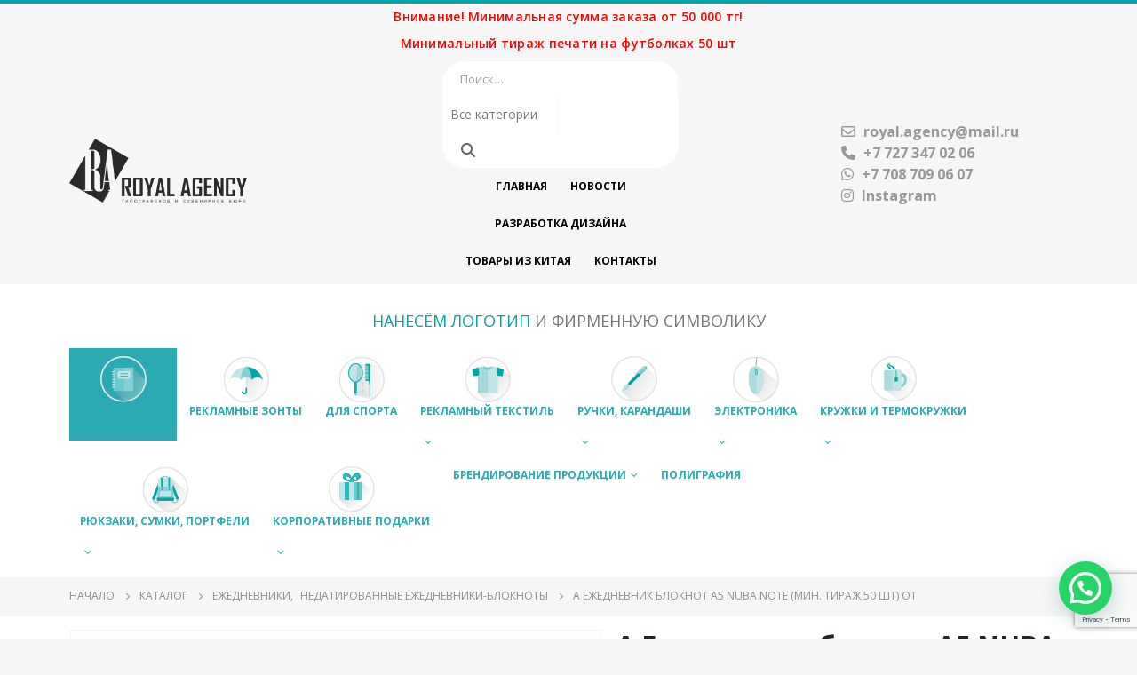

--- FILE ---
content_type: text/html; charset=UTF-8
request_url: https://theroyal.kz/a-ezhednevnik-bloknot-a5-nuba-note-min-tirazh-50-sht-ot-2/
body_size: 27993
content:
	<!DOCTYPE html>
	<html  lang="ru-RU" prefix="og: http://ogp.me/ns# fb: http://ogp.me/ns/fb#">
	<head>
		<meta http-equiv="X-UA-Compatible" content="IE=edge" />
		<meta http-equiv="Content-Type" content="text/html; charset=UTF-8" />
		<meta name="viewport" content="width=device-width, initial-scale=1, minimum-scale=1" />

		<link rel="profile" href="https://gmpg.org/xfn/11" />
		<link rel="pingback" href="https://theroyal.kz/xmlrpc.php" />
						<script>document.documentElement.className = document.documentElement.className + ' yes-js js_active js'</script>
				<meta name='robots' content='index, follow, max-image-preview:large, max-snippet:-1, max-video-preview:-1' />

	<!-- This site is optimized with the Yoast SEO plugin v21.5 - https://yoast.com/wordpress/plugins/seo/ -->
	<title>A Ежедневник блокнот А5 NUBA NOTE (мин. тираж 50 шт) от | Royal Agency - полиграфия и сувениры в Алматы</title>
	<link rel="canonical" href="https://theroyal.kz/a-ezhednevnik-bloknot-a5-nuba-note-min-tirazh-50-sht-ot-2/" />
	<meta property="og:locale" content="ru_RU" />
	<meta property="og:type" content="article" />
	<meta property="og:title" content="A Ежедневник блокнот А5 NUBA NOTE (мин. тираж 50 шт) от | Royal Agency - полиграфия и сувениры в Алматы" />
	<meta property="og:description" content="Эксклюзивный ультрамодный блокнот из эко кожи по фактуре напоминающей вельвет. Мягкая обложка Nuba эксклюзивно для Niccolo Saccineli. Форзац и нахзац серого цвета. Близок к pantone 428U. Внутренний карман для визиток/записок. Айвори бумага (блок 70 гр, форзац 160 гр). Блок 256 стр. в линейку. Ляссе в тон обложки. Материал: искусственная кожа Длина изделия: 210 мм Ширина: [&hellip;]" />
	<meta property="og:url" content="https://theroyal.kz/a-ezhednevnik-bloknot-a5-nuba-note-min-tirazh-50-sht-ot-2/" />
	<meta property="og:site_name" content="Royal Agency - полиграфия и сувениры в Алматы" />
	<meta property="article:modified_time" content="2023-08-03T04:32:45+00:00" />
	<meta property="og:image" content="https://theroyal.kz/wp-content/uploads/2023/08/Ezhednevnik-bloknot-A5-NUBA-NOTE-2.jpg" />
	<meta property="og:image:width" content="1000" />
	<meta property="og:image:height" content="1000" />
	<meta property="og:image:type" content="image/jpeg" />
	<meta name="twitter:card" content="summary_large_image" />
	<script type="application/ld+json" class="yoast-schema-graph">{"@context":"https://schema.org","@graph":[{"@type":"WebPage","@id":"https://theroyal.kz/a-ezhednevnik-bloknot-a5-nuba-note-min-tirazh-50-sht-ot-2/","url":"https://theroyal.kz/a-ezhednevnik-bloknot-a5-nuba-note-min-tirazh-50-sht-ot-2/","name":"A Ежедневник блокнот А5 NUBA NOTE (мин. тираж 50 шт) от | Royal Agency - полиграфия и сувениры в Алматы","isPartOf":{"@id":"https://theroyal.kz/#website"},"primaryImageOfPage":{"@id":"https://theroyal.kz/a-ezhednevnik-bloknot-a5-nuba-note-min-tirazh-50-sht-ot-2/#primaryimage"},"image":{"@id":"https://theroyal.kz/a-ezhednevnik-bloknot-a5-nuba-note-min-tirazh-50-sht-ot-2/#primaryimage"},"thumbnailUrl":"https://theroyal.kz/wp-content/uploads/2023/08/Ezhednevnik-bloknot-A5-NUBA-NOTE-2.jpg","datePublished":"2023-08-02T06:09:14+00:00","dateModified":"2023-08-03T04:32:45+00:00","breadcrumb":{"@id":"https://theroyal.kz/a-ezhednevnik-bloknot-a5-nuba-note-min-tirazh-50-sht-ot-2/#breadcrumb"},"inLanguage":"ru-RU","potentialAction":[{"@type":"ReadAction","target":["https://theroyal.kz/a-ezhednevnik-bloknot-a5-nuba-note-min-tirazh-50-sht-ot-2/"]}]},{"@type":"ImageObject","inLanguage":"ru-RU","@id":"https://theroyal.kz/a-ezhednevnik-bloknot-a5-nuba-note-min-tirazh-50-sht-ot-2/#primaryimage","url":"https://theroyal.kz/wp-content/uploads/2023/08/Ezhednevnik-bloknot-A5-NUBA-NOTE-2.jpg","contentUrl":"https://theroyal.kz/wp-content/uploads/2023/08/Ezhednevnik-bloknot-A5-NUBA-NOTE-2.jpg","width":1000,"height":1000},{"@type":"BreadcrumbList","@id":"https://theroyal.kz/a-ezhednevnik-bloknot-a5-nuba-note-min-tirazh-50-sht-ot-2/#breadcrumb","itemListElement":[{"@type":"ListItem","position":1,"name":"Главная страница","item":"https://theroyal.kz/"},{"@type":"ListItem","position":2,"name":"Каталог","item":"https://theroyal.kz/katalog/"},{"@type":"ListItem","position":3,"name":"A Ежедневник блокнот А5 NUBA NOTE (мин. тираж 50 шт) от"}]},{"@type":"WebSite","@id":"https://theroyal.kz/#website","url":"https://theroyal.kz/","name":"Royal Agency Полиграфия и сувениры в Алматы","description":"Рекламное агентство в Алматы","potentialAction":[{"@type":"SearchAction","target":{"@type":"EntryPoint","urlTemplate":"https://theroyal.kz/?s={search_term_string}"},"query-input":"required name=search_term_string"}],"inLanguage":"ru-RU"}]}</script>
	<!-- / Yoast SEO plugin. -->


<link rel="alternate" type="application/rss+xml" title="Royal Agency - полиграфия и сувениры в Алматы &raquo; Лента" href="https://theroyal.kz/feed/" />
<link rel="alternate" type="application/rss+xml" title="Royal Agency - полиграфия и сувениры в Алматы &raquo; Лента комментариев" href="https://theroyal.kz/comments/feed/" />
		<link rel="shortcut icon" href="//theroyal.kz/wp-content/themes/porto/images/logo/favicon.ico" type="image/x-icon" />
				<link rel="apple-touch-icon" href="//theroyal.kz/wp-content/themes/porto/images/logo/apple-touch-icon.png" />
				<link rel="apple-touch-icon" sizes="120x120" href="//theroyal.kz/wp-content/themes/porto/images/logo/apple-touch-icon_120x120.png" />
				<link rel="apple-touch-icon" sizes="76x76" href="//theroyal.kz/wp-content/themes/porto/images/logo/apple-touch-icon_76x76.png" />
				<link rel="apple-touch-icon" sizes="152x152" href="//theroyal.kz/wp-content/themes/porto/images/logo/apple-touch-icon_152x152.png" />
		<script>
window._wpemojiSettings = {"baseUrl":"https:\/\/s.w.org\/images\/core\/emoji\/14.0.0\/72x72\/","ext":".png","svgUrl":"https:\/\/s.w.org\/images\/core\/emoji\/14.0.0\/svg\/","svgExt":".svg","source":{"concatemoji":"https:\/\/theroyal.kz\/wp-includes\/js\/wp-emoji-release.min.js?ver=0613eb8bd67fabad33d7033fcd7224d7"}};
/*! This file is auto-generated */
!function(i,n){var o,s,e;function c(e){try{var t={supportTests:e,timestamp:(new Date).valueOf()};sessionStorage.setItem(o,JSON.stringify(t))}catch(e){}}function p(e,t,n){e.clearRect(0,0,e.canvas.width,e.canvas.height),e.fillText(t,0,0);var t=new Uint32Array(e.getImageData(0,0,e.canvas.width,e.canvas.height).data),r=(e.clearRect(0,0,e.canvas.width,e.canvas.height),e.fillText(n,0,0),new Uint32Array(e.getImageData(0,0,e.canvas.width,e.canvas.height).data));return t.every(function(e,t){return e===r[t]})}function u(e,t,n){switch(t){case"flag":return n(e,"\ud83c\udff3\ufe0f\u200d\u26a7\ufe0f","\ud83c\udff3\ufe0f\u200b\u26a7\ufe0f")?!1:!n(e,"\ud83c\uddfa\ud83c\uddf3","\ud83c\uddfa\u200b\ud83c\uddf3")&&!n(e,"\ud83c\udff4\udb40\udc67\udb40\udc62\udb40\udc65\udb40\udc6e\udb40\udc67\udb40\udc7f","\ud83c\udff4\u200b\udb40\udc67\u200b\udb40\udc62\u200b\udb40\udc65\u200b\udb40\udc6e\u200b\udb40\udc67\u200b\udb40\udc7f");case"emoji":return!n(e,"\ud83e\udef1\ud83c\udffb\u200d\ud83e\udef2\ud83c\udfff","\ud83e\udef1\ud83c\udffb\u200b\ud83e\udef2\ud83c\udfff")}return!1}function f(e,t,n){var r="undefined"!=typeof WorkerGlobalScope&&self instanceof WorkerGlobalScope?new OffscreenCanvas(300,150):i.createElement("canvas"),a=r.getContext("2d",{willReadFrequently:!0}),o=(a.textBaseline="top",a.font="600 32px Arial",{});return e.forEach(function(e){o[e]=t(a,e,n)}),o}function t(e){var t=i.createElement("script");t.src=e,t.defer=!0,i.head.appendChild(t)}"undefined"!=typeof Promise&&(o="wpEmojiSettingsSupports",s=["flag","emoji"],n.supports={everything:!0,everythingExceptFlag:!0},e=new Promise(function(e){i.addEventListener("DOMContentLoaded",e,{once:!0})}),new Promise(function(t){var n=function(){try{var e=JSON.parse(sessionStorage.getItem(o));if("object"==typeof e&&"number"==typeof e.timestamp&&(new Date).valueOf()<e.timestamp+604800&&"object"==typeof e.supportTests)return e.supportTests}catch(e){}return null}();if(!n){if("undefined"!=typeof Worker&&"undefined"!=typeof OffscreenCanvas&&"undefined"!=typeof URL&&URL.createObjectURL&&"undefined"!=typeof Blob)try{var e="postMessage("+f.toString()+"("+[JSON.stringify(s),u.toString(),p.toString()].join(",")+"));",r=new Blob([e],{type:"text/javascript"}),a=new Worker(URL.createObjectURL(r),{name:"wpTestEmojiSupports"});return void(a.onmessage=function(e){c(n=e.data),a.terminate(),t(n)})}catch(e){}c(n=f(s,u,p))}t(n)}).then(function(e){for(var t in e)n.supports[t]=e[t],n.supports.everything=n.supports.everything&&n.supports[t],"flag"!==t&&(n.supports.everythingExceptFlag=n.supports.everythingExceptFlag&&n.supports[t]);n.supports.everythingExceptFlag=n.supports.everythingExceptFlag&&!n.supports.flag,n.DOMReady=!1,n.readyCallback=function(){n.DOMReady=!0}}).then(function(){return e}).then(function(){var e;n.supports.everything||(n.readyCallback(),(e=n.source||{}).concatemoji?t(e.concatemoji):e.wpemoji&&e.twemoji&&(t(e.twemoji),t(e.wpemoji)))}))}((window,document),window._wpemojiSettings);
</script>
<link rel='stylesheet' id='vc_extensions_cqbundle_adminicon-css' href='https://theroyal.kz/wp-content/plugins/vc-extensions-bundle/css/admin_icon.css?ver=0613eb8bd67fabad33d7033fcd7224d7' media='all' />
<style id='wp-emoji-styles-inline-css'>

	img.wp-smiley, img.emoji {
		display: inline !important;
		border: none !important;
		box-shadow: none !important;
		height: 1em !important;
		width: 1em !important;
		margin: 0 0.07em !important;
		vertical-align: -0.1em !important;
		background: none !important;
		padding: 0 !important;
	}
</style>
<link rel='stylesheet' id='wp-block-library-css' href='https://theroyal.kz/wp-includes/css/dist/block-library/style.min.css?ver=0613eb8bd67fabad33d7033fcd7224d7' media='all' />
<style id='wp-block-library-theme-inline-css'>
.wp-block-audio figcaption{color:#555;font-size:13px;text-align:center}.is-dark-theme .wp-block-audio figcaption{color:hsla(0,0%,100%,.65)}.wp-block-audio{margin:0 0 1em}.wp-block-code{border:1px solid #ccc;border-radius:4px;font-family:Menlo,Consolas,monaco,monospace;padding:.8em 1em}.wp-block-embed figcaption{color:#555;font-size:13px;text-align:center}.is-dark-theme .wp-block-embed figcaption{color:hsla(0,0%,100%,.65)}.wp-block-embed{margin:0 0 1em}.blocks-gallery-caption{color:#555;font-size:13px;text-align:center}.is-dark-theme .blocks-gallery-caption{color:hsla(0,0%,100%,.65)}.wp-block-image figcaption{color:#555;font-size:13px;text-align:center}.is-dark-theme .wp-block-image figcaption{color:hsla(0,0%,100%,.65)}.wp-block-image{margin:0 0 1em}.wp-block-pullquote{border-bottom:4px solid;border-top:4px solid;color:currentColor;margin-bottom:1.75em}.wp-block-pullquote cite,.wp-block-pullquote footer,.wp-block-pullquote__citation{color:currentColor;font-size:.8125em;font-style:normal;text-transform:uppercase}.wp-block-quote{border-left:.25em solid;margin:0 0 1.75em;padding-left:1em}.wp-block-quote cite,.wp-block-quote footer{color:currentColor;font-size:.8125em;font-style:normal;position:relative}.wp-block-quote.has-text-align-right{border-left:none;border-right:.25em solid;padding-left:0;padding-right:1em}.wp-block-quote.has-text-align-center{border:none;padding-left:0}.wp-block-quote.is-large,.wp-block-quote.is-style-large,.wp-block-quote.is-style-plain{border:none}.wp-block-search .wp-block-search__label{font-weight:700}.wp-block-search__button{border:1px solid #ccc;padding:.375em .625em}:where(.wp-block-group.has-background){padding:1.25em 2.375em}.wp-block-separator.has-css-opacity{opacity:.4}.wp-block-separator{border:none;border-bottom:2px solid;margin-left:auto;margin-right:auto}.wp-block-separator.has-alpha-channel-opacity{opacity:1}.wp-block-separator:not(.is-style-wide):not(.is-style-dots){width:100px}.wp-block-separator.has-background:not(.is-style-dots){border-bottom:none;height:1px}.wp-block-separator.has-background:not(.is-style-wide):not(.is-style-dots){height:2px}.wp-block-table{margin:0 0 1em}.wp-block-table td,.wp-block-table th{word-break:normal}.wp-block-table figcaption{color:#555;font-size:13px;text-align:center}.is-dark-theme .wp-block-table figcaption{color:hsla(0,0%,100%,.65)}.wp-block-video figcaption{color:#555;font-size:13px;text-align:center}.is-dark-theme .wp-block-video figcaption{color:hsla(0,0%,100%,.65)}.wp-block-video{margin:0 0 1em}.wp-block-template-part.has-background{margin-bottom:0;margin-top:0;padding:1.25em 2.375em}
</style>
<link rel='stylesheet' id='wp-call-btn-guten-blocks-style-css' href='https://theroyal.kz/wp-content/plugins/wp-call-button/assets/block/build/index.css?ver=a1dbfd3fcfcfb0740ca8c4771bbdc4c3' media='all' />
<style id='joinchat-button-style-inline-css'>
.wp-block-joinchat-button{border:none!important;text-align:center}.wp-block-joinchat-button figure{display:table;margin:0 auto;padding:0}.wp-block-joinchat-button figcaption{font:normal normal 400 .6em/2em var(--wp--preset--font-family--system-font,sans-serif);margin:0;padding:0}.wp-block-joinchat-button .joinchat-button__qr{background-color:#fff;border:6px solid #25d366;border-radius:30px;box-sizing:content-box;display:block;height:200px;margin:auto;overflow:hidden;padding:10px;width:200px}.wp-block-joinchat-button .joinchat-button__qr canvas,.wp-block-joinchat-button .joinchat-button__qr img{display:block;margin:auto}.wp-block-joinchat-button .joinchat-button__link{align-items:center;background-color:#25d366;border:6px solid #25d366;border-radius:30px;display:inline-flex;flex-flow:row nowrap;justify-content:center;line-height:1.25em;margin:0 auto;text-decoration:none}.wp-block-joinchat-button .joinchat-button__link:before{background:transparent var(--joinchat-ico) no-repeat center;background-size:100%;content:"";display:block;height:1.5em;margin:-.75em .75em -.75em 0;width:1.5em}.wp-block-joinchat-button figure+.joinchat-button__link{margin-top:10px}@media (orientation:landscape)and (min-height:481px),(orientation:portrait)and (min-width:481px){.wp-block-joinchat-button.joinchat-button--qr-only figure+.joinchat-button__link{display:none}}@media (max-width:480px),(orientation:landscape)and (max-height:480px){.wp-block-joinchat-button figure{display:none}}

</style>
<link rel='stylesheet' id='yith-wcan-shortcodes-css' href='https://theroyal.kz/wp-content/plugins/yith-woocommerce-ajax-navigation/assets/css/shortcodes.css?ver=4.27.0' media='all' />
<style id='yith-wcan-shortcodes-inline-css'>
:root{
	--yith-wcan-filters_colors_titles: #434343;
	--yith-wcan-filters_colors_background: #FFFFFF;
	--yith-wcan-filters_colors_accent: #A7144C;
	--yith-wcan-filters_colors_accent_r: 167;
	--yith-wcan-filters_colors_accent_g: 20;
	--yith-wcan-filters_colors_accent_b: 76;
	--yith-wcan-color_swatches_border_radius: 100%;
	--yith-wcan-color_swatches_size: 30px;
	--yith-wcan-labels_style_background: #FFFFFF;
	--yith-wcan-labels_style_background_hover: #A7144C;
	--yith-wcan-labels_style_background_active: #A7144C;
	--yith-wcan-labels_style_text: #434343;
	--yith-wcan-labels_style_text_hover: #FFFFFF;
	--yith-wcan-labels_style_text_active: #FFFFFF;
	--yith-wcan-anchors_style_text: #434343;
	--yith-wcan-anchors_style_text_hover: #A7144C;
	--yith-wcan-anchors_style_text_active: #A7144C;
}
</style>
<link rel='stylesheet' id='jquery-selectBox-css' href='https://theroyal.kz/wp-content/plugins/yith-woocommerce-wishlist/assets/css/jquery.selectBox.css?ver=1.2.0' media='all' />
<link rel='stylesheet' id='woocommerce_prettyPhoto_css-css' href='//theroyal.kz/wp-content/plugins/woocommerce/assets/css/prettyPhoto.css?ver=3.1.6' media='all' />
<link rel='stylesheet' id='yith-wcwl-main-css' href='https://theroyal.kz/wp-content/plugins/yith-woocommerce-wishlist/assets/css/style.css?ver=3.27.0' media='all' />
<style id='classic-theme-styles-inline-css'>
/*! This file is auto-generated */
.wp-block-button__link{color:#fff;background-color:#32373c;border-radius:9999px;box-shadow:none;text-decoration:none;padding:calc(.667em + 2px) calc(1.333em + 2px);font-size:1.125em}.wp-block-file__button{background:#32373c;color:#fff;text-decoration:none}
</style>
<style id='global-styles-inline-css'>
body{--wp--preset--color--black: #000000;--wp--preset--color--cyan-bluish-gray: #abb8c3;--wp--preset--color--white: #ffffff;--wp--preset--color--pale-pink: #f78da7;--wp--preset--color--vivid-red: #cf2e2e;--wp--preset--color--luminous-vivid-orange: #ff6900;--wp--preset--color--luminous-vivid-amber: #fcb900;--wp--preset--color--light-green-cyan: #7bdcb5;--wp--preset--color--vivid-green-cyan: #00d084;--wp--preset--color--pale-cyan-blue: #8ed1fc;--wp--preset--color--vivid-cyan-blue: #0693e3;--wp--preset--color--vivid-purple: #9b51e0;--wp--preset--color--primary: #2baab1;--wp--preset--color--secondary: #2baab1;--wp--preset--color--tertiary: #2baab1;--wp--preset--color--quaternary: #383f48;--wp--preset--color--dark: #2e353e;--wp--preset--color--light: #ffffff;--wp--preset--gradient--vivid-cyan-blue-to-vivid-purple: linear-gradient(135deg,rgba(6,147,227,1) 0%,rgb(155,81,224) 100%);--wp--preset--gradient--light-green-cyan-to-vivid-green-cyan: linear-gradient(135deg,rgb(122,220,180) 0%,rgb(0,208,130) 100%);--wp--preset--gradient--luminous-vivid-amber-to-luminous-vivid-orange: linear-gradient(135deg,rgba(252,185,0,1) 0%,rgba(255,105,0,1) 100%);--wp--preset--gradient--luminous-vivid-orange-to-vivid-red: linear-gradient(135deg,rgba(255,105,0,1) 0%,rgb(207,46,46) 100%);--wp--preset--gradient--very-light-gray-to-cyan-bluish-gray: linear-gradient(135deg,rgb(238,238,238) 0%,rgb(169,184,195) 100%);--wp--preset--gradient--cool-to-warm-spectrum: linear-gradient(135deg,rgb(74,234,220) 0%,rgb(151,120,209) 20%,rgb(207,42,186) 40%,rgb(238,44,130) 60%,rgb(251,105,98) 80%,rgb(254,248,76) 100%);--wp--preset--gradient--blush-light-purple: linear-gradient(135deg,rgb(255,206,236) 0%,rgb(152,150,240) 100%);--wp--preset--gradient--blush-bordeaux: linear-gradient(135deg,rgb(254,205,165) 0%,rgb(254,45,45) 50%,rgb(107,0,62) 100%);--wp--preset--gradient--luminous-dusk: linear-gradient(135deg,rgb(255,203,112) 0%,rgb(199,81,192) 50%,rgb(65,88,208) 100%);--wp--preset--gradient--pale-ocean: linear-gradient(135deg,rgb(255,245,203) 0%,rgb(182,227,212) 50%,rgb(51,167,181) 100%);--wp--preset--gradient--electric-grass: linear-gradient(135deg,rgb(202,248,128) 0%,rgb(113,206,126) 100%);--wp--preset--gradient--midnight: linear-gradient(135deg,rgb(2,3,129) 0%,rgb(40,116,252) 100%);--wp--preset--font-size--small: 13px;--wp--preset--font-size--medium: 20px;--wp--preset--font-size--large: 36px;--wp--preset--font-size--x-large: 42px;--wp--preset--spacing--20: 0.44rem;--wp--preset--spacing--30: 0.67rem;--wp--preset--spacing--40: 1rem;--wp--preset--spacing--50: 1.5rem;--wp--preset--spacing--60: 2.25rem;--wp--preset--spacing--70: 3.38rem;--wp--preset--spacing--80: 5.06rem;--wp--preset--shadow--natural: 6px 6px 9px rgba(0, 0, 0, 0.2);--wp--preset--shadow--deep: 12px 12px 50px rgba(0, 0, 0, 0.4);--wp--preset--shadow--sharp: 6px 6px 0px rgba(0, 0, 0, 0.2);--wp--preset--shadow--outlined: 6px 6px 0px -3px rgba(255, 255, 255, 1), 6px 6px rgba(0, 0, 0, 1);--wp--preset--shadow--crisp: 6px 6px 0px rgba(0, 0, 0, 1);}:where(.is-layout-flex){gap: 0.5em;}:where(.is-layout-grid){gap: 0.5em;}body .is-layout-flow > .alignleft{float: left;margin-inline-start: 0;margin-inline-end: 2em;}body .is-layout-flow > .alignright{float: right;margin-inline-start: 2em;margin-inline-end: 0;}body .is-layout-flow > .aligncenter{margin-left: auto !important;margin-right: auto !important;}body .is-layout-constrained > .alignleft{float: left;margin-inline-start: 0;margin-inline-end: 2em;}body .is-layout-constrained > .alignright{float: right;margin-inline-start: 2em;margin-inline-end: 0;}body .is-layout-constrained > .aligncenter{margin-left: auto !important;margin-right: auto !important;}body .is-layout-constrained > :where(:not(.alignleft):not(.alignright):not(.alignfull)){max-width: var(--wp--style--global--content-size);margin-left: auto !important;margin-right: auto !important;}body .is-layout-constrained > .alignwide{max-width: var(--wp--style--global--wide-size);}body .is-layout-flex{display: flex;}body .is-layout-flex{flex-wrap: wrap;align-items: center;}body .is-layout-flex > *{margin: 0;}body .is-layout-grid{display: grid;}body .is-layout-grid > *{margin: 0;}:where(.wp-block-columns.is-layout-flex){gap: 2em;}:where(.wp-block-columns.is-layout-grid){gap: 2em;}:where(.wp-block-post-template.is-layout-flex){gap: 1.25em;}:where(.wp-block-post-template.is-layout-grid){gap: 1.25em;}.has-black-color{color: var(--wp--preset--color--black) !important;}.has-cyan-bluish-gray-color{color: var(--wp--preset--color--cyan-bluish-gray) !important;}.has-white-color{color: var(--wp--preset--color--white) !important;}.has-pale-pink-color{color: var(--wp--preset--color--pale-pink) !important;}.has-vivid-red-color{color: var(--wp--preset--color--vivid-red) !important;}.has-luminous-vivid-orange-color{color: var(--wp--preset--color--luminous-vivid-orange) !important;}.has-luminous-vivid-amber-color{color: var(--wp--preset--color--luminous-vivid-amber) !important;}.has-light-green-cyan-color{color: var(--wp--preset--color--light-green-cyan) !important;}.has-vivid-green-cyan-color{color: var(--wp--preset--color--vivid-green-cyan) !important;}.has-pale-cyan-blue-color{color: var(--wp--preset--color--pale-cyan-blue) !important;}.has-vivid-cyan-blue-color{color: var(--wp--preset--color--vivid-cyan-blue) !important;}.has-vivid-purple-color{color: var(--wp--preset--color--vivid-purple) !important;}.has-black-background-color{background-color: var(--wp--preset--color--black) !important;}.has-cyan-bluish-gray-background-color{background-color: var(--wp--preset--color--cyan-bluish-gray) !important;}.has-white-background-color{background-color: var(--wp--preset--color--white) !important;}.has-pale-pink-background-color{background-color: var(--wp--preset--color--pale-pink) !important;}.has-vivid-red-background-color{background-color: var(--wp--preset--color--vivid-red) !important;}.has-luminous-vivid-orange-background-color{background-color: var(--wp--preset--color--luminous-vivid-orange) !important;}.has-luminous-vivid-amber-background-color{background-color: var(--wp--preset--color--luminous-vivid-amber) !important;}.has-light-green-cyan-background-color{background-color: var(--wp--preset--color--light-green-cyan) !important;}.has-vivid-green-cyan-background-color{background-color: var(--wp--preset--color--vivid-green-cyan) !important;}.has-pale-cyan-blue-background-color{background-color: var(--wp--preset--color--pale-cyan-blue) !important;}.has-vivid-cyan-blue-background-color{background-color: var(--wp--preset--color--vivid-cyan-blue) !important;}.has-vivid-purple-background-color{background-color: var(--wp--preset--color--vivid-purple) !important;}.has-black-border-color{border-color: var(--wp--preset--color--black) !important;}.has-cyan-bluish-gray-border-color{border-color: var(--wp--preset--color--cyan-bluish-gray) !important;}.has-white-border-color{border-color: var(--wp--preset--color--white) !important;}.has-pale-pink-border-color{border-color: var(--wp--preset--color--pale-pink) !important;}.has-vivid-red-border-color{border-color: var(--wp--preset--color--vivid-red) !important;}.has-luminous-vivid-orange-border-color{border-color: var(--wp--preset--color--luminous-vivid-orange) !important;}.has-luminous-vivid-amber-border-color{border-color: var(--wp--preset--color--luminous-vivid-amber) !important;}.has-light-green-cyan-border-color{border-color: var(--wp--preset--color--light-green-cyan) !important;}.has-vivid-green-cyan-border-color{border-color: var(--wp--preset--color--vivid-green-cyan) !important;}.has-pale-cyan-blue-border-color{border-color: var(--wp--preset--color--pale-cyan-blue) !important;}.has-vivid-cyan-blue-border-color{border-color: var(--wp--preset--color--vivid-cyan-blue) !important;}.has-vivid-purple-border-color{border-color: var(--wp--preset--color--vivid-purple) !important;}.has-vivid-cyan-blue-to-vivid-purple-gradient-background{background: var(--wp--preset--gradient--vivid-cyan-blue-to-vivid-purple) !important;}.has-light-green-cyan-to-vivid-green-cyan-gradient-background{background: var(--wp--preset--gradient--light-green-cyan-to-vivid-green-cyan) !important;}.has-luminous-vivid-amber-to-luminous-vivid-orange-gradient-background{background: var(--wp--preset--gradient--luminous-vivid-amber-to-luminous-vivid-orange) !important;}.has-luminous-vivid-orange-to-vivid-red-gradient-background{background: var(--wp--preset--gradient--luminous-vivid-orange-to-vivid-red) !important;}.has-very-light-gray-to-cyan-bluish-gray-gradient-background{background: var(--wp--preset--gradient--very-light-gray-to-cyan-bluish-gray) !important;}.has-cool-to-warm-spectrum-gradient-background{background: var(--wp--preset--gradient--cool-to-warm-spectrum) !important;}.has-blush-light-purple-gradient-background{background: var(--wp--preset--gradient--blush-light-purple) !important;}.has-blush-bordeaux-gradient-background{background: var(--wp--preset--gradient--blush-bordeaux) !important;}.has-luminous-dusk-gradient-background{background: var(--wp--preset--gradient--luminous-dusk) !important;}.has-pale-ocean-gradient-background{background: var(--wp--preset--gradient--pale-ocean) !important;}.has-electric-grass-gradient-background{background: var(--wp--preset--gradient--electric-grass) !important;}.has-midnight-gradient-background{background: var(--wp--preset--gradient--midnight) !important;}.has-small-font-size{font-size: var(--wp--preset--font-size--small) !important;}.has-medium-font-size{font-size: var(--wp--preset--font-size--medium) !important;}.has-large-font-size{font-size: var(--wp--preset--font-size--large) !important;}.has-x-large-font-size{font-size: var(--wp--preset--font-size--x-large) !important;}
.wp-block-navigation a:where(:not(.wp-element-button)){color: inherit;}
:where(.wp-block-post-template.is-layout-flex){gap: 1.25em;}:where(.wp-block-post-template.is-layout-grid){gap: 1.25em;}
:where(.wp-block-columns.is-layout-flex){gap: 2em;}:where(.wp-block-columns.is-layout-grid){gap: 2em;}
.wp-block-pullquote{font-size: 1.5em;line-height: 1.6;}
</style>
<link rel='stylesheet' id='contact-form-7-css' href='https://theroyal.kz/wp-content/plugins/contact-form-7/includes/css/styles.css?ver=5.8.3' media='all' />
<link rel='stylesheet' id='ced_wura_wholesale_user_addon_style-css' href='https://theroyal.kz/wp-content/plugins/wholesale-market/addons/wholesale-request//assets/css/wholesale-user-register.css?ver=1.0.0' media='1' />
<style id='woocommerce-inline-inline-css'>
.woocommerce form .form-row .required { visibility: visible; }
</style>
<link rel='stylesheet' id='prdctfltr-css' href='https://theroyal.kz/wp-content/plugins/prdctfltr/lib/css/style.min.css?ver=6.5.6' media='all' />
<link rel='stylesheet' id='joinchat-css' href='https://theroyal.kz/wp-content/plugins/creame-whatsapp-me/public/css/joinchat-btn.min.css?ver=5.0.14' media='all' />
<link rel='stylesheet' id='yith_wcas_frontend-css' href='https://theroyal.kz/wp-content/plugins/yith-woocommerce-ajax-search/assets/css/yith_wcas_ajax_search.css?ver=1.37.0' media='all' />
<link rel='stylesheet' id='porto-css-vars-css' href='https://theroyal.kz/wp-content/uploads/porto_styles/theme_css_vars.css?ver=6.11.1' media='all' />
<link rel='stylesheet' id='js_composer_front-css' href='https://theroyal.kz/wp-content/plugins/js_composer/assets/css/js_composer.min.css?ver=7.2' media='all' />
<link rel='stylesheet' id='bootstrap-css' href='https://theroyal.kz/wp-content/uploads/porto_styles/bootstrap.css?ver=6.11.1' media='all' />
<link rel='stylesheet' id='porto-plugins-css' href='https://theroyal.kz/wp-content/themes/porto/css/plugins.css?ver=6.11.1' media='all' />
<link rel='stylesheet' id='porto-theme-css' href='https://theroyal.kz/wp-content/themes/porto/css/theme.css?ver=6.11.1' media='all' />
<link rel='stylesheet' id='porto-shortcodes-css' href='https://theroyal.kz/wp-content/uploads/porto_styles/shortcodes.css?ver=6.11.1' media='all' />
<link rel='stylesheet' id='porto-theme-shop-css' href='https://theroyal.kz/wp-content/themes/porto/css/theme_shop.css?ver=6.11.1' media='all' />
<link rel='stylesheet' id='porto-theme-wpb-css' href='https://theroyal.kz/wp-content/themes/porto/css/theme_wpb.css?ver=6.11.1' media='all' />
<link rel='stylesheet' id='porto-dynamic-style-css' href='https://theroyal.kz/wp-content/uploads/porto_styles/dynamic_style.css?ver=6.11.1' media='all' />
<link rel='stylesheet' id='porto-type-builder-css' href='https://theroyal.kz/wp-content/plugins/porto-functionality/builders/assets/type-builder.css?ver=2.11.1' media='all' />
<link rel='stylesheet' id='porto-account-login-style-css' href='https://theroyal.kz/wp-content/themes/porto/css/theme/shop/login-style/account-login.css?ver=6.11.1' media='all' />
<link rel='stylesheet' id='porto-sp-layout-css' href='https://theroyal.kz/wp-content/themes/porto/css/theme/shop/single-product/left_sidebar.css?ver=6.11.1' media='all' />
<link rel='stylesheet' id='porto-style-css' href='https://theroyal.kz/wp-content/themes/porto/style.css?ver=6.11.1' media='all' />
<style id='porto-style-inline-css'>
.side-header-narrow-bar-logo{max-width:101px}#header,.sticky-header .header-main.sticky{border-top:4px solid #02a4a7}@media (min-width:992px){}.page-top ul.breadcrumb > li.home{display:inline-block}.page-top ul.breadcrumb > li.home a{position:relative;width:14px;text-indent:-9999px}.page-top ul.breadcrumb > li.home a:after{content:"\e883";font-family:'porto';float:left;text-indent:0}.product-images .img-thumbnail .inner,.product-images .img-thumbnail .inner img{-webkit-transform:none;transform:none}.sticky-product{position:fixed;top:0;left:0;width:100%;z-index:100;background-color:#fff;box-shadow:0 3px 5px rgba(0,0,0,0.08);padding:15px 0}.sticky-product.pos-bottom{top:auto;bottom:0;box-shadow:0 -3px 5px rgba(0,0,0,0.08)}.sticky-product .container{display:-ms-flexbox;display:flex;-ms-flex-align:center;align-items:center;-ms-flex-wrap:wrap;flex-wrap:wrap}.sticky-product .sticky-image{max-width:60px;margin-right:15px}.sticky-product .add-to-cart{-ms-flex:1;flex:1;text-align:right;margin-top:5px}.sticky-product .product-name{font-size:16px;font-weight:600;line-height:inherit;margin-bottom:0}.sticky-product .sticky-detail{line-height:1.5;display:-ms-flexbox;display:flex}.sticky-product .star-rating{margin:5px 15px;font-size:1em}.sticky-product .availability{padding-top:2px}.sticky-product .sticky-detail .price{font-family:Open Sans,Open Sans,sans-serif;font-weight:400;margin-bottom:0;font-size:1.3em;line-height:1.5}@media (max-width:992px){.sticky-product .container{padding-left:var(--porto-grid-gutter-width);padding-right:var(--porto-grid-gutter-width)}}@media (max-width:767px){.sticky-product{display:none}}#header.sticky-header .main-menu > li.menu-item > a,#header.sticky-header .main-menu > li.menu-custom-content a{color:#000000}#header.sticky-header .main-menu > li.menu-item:hover > a,#header.sticky-header .main-menu > li.menu-item.active:hover > a,#header.sticky-header .main-menu > li.menu-custom-content:hover a{color:#02a4a7}#header.sticky-header .main-menu > li.menu-item.active > a,#header.sticky-header .main-menu > li.menu-custom-content.active a{color:#02a4a7}#login-form-popup{max-width:480px}body.boxed .main-menu-wrap{background:#0088cc;padding:8px 0}#breadcrumbs-boxed .page-top{padding-top:10px;min-height:44px}.left-sidebar,.right-sidebar,.main-content{padding-top:15px}.product-layout-transparent{margin-top:-15px}#header .searchform-popup .search-toggle,#header .searchform-popup .search-toggle:hover{color:#3d7cb5}#header .searchform:before{color:#fff;top:-22px}@media (min-width:576px){#header .mobile-toggle{padding:7px 10px}}#mini-cart.minicart-arrow-alt .cart-head:after{color:#606669}#header .header-main .header-contact{font-size:11px;line-height:1;text-align:left;padding-right:35px;margin-right:20px;border-right:0}.switcher-wrap img{position:relative;top:-2px;margin-right:3px}.switcher-wrap .mega-menu .popup{border:1px solid #ccc !important}.sticky-header .main-menu-wrap .container{min-height:50px}#header .searchform{border:none}#header .searchform input,#header .searchform select,#header .searchform .selectric,#header .searchform .selectric-hover .selectric{border-right-color:#f4f4f4}@media (max-width:575px){.home-slider.vc_row{margin-bottom:0 !important}}.owl-carousel.nav-inside-center .owl-dots{right:auto;left:50%;transform:translateX(-50%);-webkit-transform:translateX(-50%)}.owl-carousel.nav-inside .owl-dots{position:absolute;bottom:20px}.owl-carousel.nav-inside-left .owl-dots{left:25px}.owl-carousel .owl-dots .owl-dot span{margin-left:3px;margin-right:3px;width:13px;height:13px;border:2px solid rgba(0,0,0,0.2);border-radius:8px;background:none}.owl-carousel .owl-dots .owl-dot.active span,.owl-carousel .owl-dots .owl-dot:hover span{border-color:#05131c;background:none;position:relative}.owl-carousel .owl-dots .owl-dot.active span:before,.owl-carousel .owl-dots .owl-dot:hover span:before{content:'';position:absolute;left:3px;top:3px;right:3px;bottom:3px;background-color:#05131c;border-radius:20px}.owl-carousel .owl-nav [class*="owl-"]{background:none !important;border:none !important;color:#3a3a3c !important;font-size:22px}.owl-carousel .owl-nav .owl-prev:before{content:"\e829"}.owl-carousel .owl-nav .owl-next:before{content:"\e828"}.owl-carousel.show-nav-title .owl-nav [class*="owl-"],.owl-carousel.show-nav-title .owl-nav [class*="owl-"]:hover,.owl-carousel.show-nav-title .owl-nav [class*="owl-"]:active{font-size:12px}.owl-carousel.show-nav-title .owl-nav{margin-top:-46px}.owl-carousel.show-nav-title .owl-nav .owl-prev{left:-42px}.product-summary-images{padding-top:15px}.product-layout-wide_grid .product-summary-wrap{margin-top:0}body.woocommerce-page.archive .sidebar-content,.product-images{border-radius:2px}.product-image .inner{border:none}.product-nav a{color:#555}.product-nav a:hover{color:#1b65a9}.product-image{border:none}.products-slider.owl-carousel .product{margin-bottom:10px;margin-top:5px}.products-slider.owl-carousel .owl-item:hover{z-index:2}ul.products li.product-col .product-inner{background:#fff}ul.products li.product-col .rating-wrap{margin-bottom:10px;margin-top:20px}.star-rating span:before{color:#2b2b2d}ul.products .price,ul.product_list_widget li .product-details .amount,.widget ul.product_list_widget li .product-details .amount{font-family:'Oswald';font-weight:400;letter-spacing:.005em}ul.products li.product-col .price{font-size:18px;color:#2b2b2d}ul.products li.product-col:hover .product-inner{box-shadow:0 0 30px -5px rgba(0,0,0,0.1)}ul.products li.product-col.show-outimage-q-onimage .price{margin-top:-0.4em}.add-links .add_to_cart_button,.add-links .add_to_cart_read_more,.add-links .quickview,.yith-wcwl-add-to-wishlist a,.yith-wcwl-add-to-wishlist span{border:none;background-color:#f4f4f4}.add-links .add_to_cart_button:hover,.add-links .add_to_cart_read_more:hover,.add-links .add_to_cart_button:focus,.add-links .add_to_cart_read_more:focus{background-color:#0188cc;color:#fff}.add-links .add_to_cart_button,.add-links .add_to_cart_read_more,.add-links .add_to_cart_read_more,.add-links .add_to_cart_button,.yith-wcwl-add-to-wishlist a,.yith-wcwl-add-to-wishlist span,.add-links .quickview{height:34px;line-height:34px}.add-links .add_to_cart_button{padding:0 2em;color:#6f6e6b}ul.products li.product-col:hover .add-links .add_to_cart_button{padding:0 .7143em}.add-links .add_to_cart_button:before{display:none}ul.products li.product-col:hover .add-links .add_to_cart_button:before{display:inline-block}ul.products.grid li.product-col h3{padding-left:20px;padding-right:20px}@media (min-width:1190px){body.single-product .main-content.col-lg-9{-webkit-flex:0 0 80%;-ms-flex:0 0 80%;flex:0 0 80%;max-width:80%;padding-right:30px !important}body.single-product .sidebar.col-lg-3{-webkit-flex:0 0 20%;-ms-flex:0 0 20%;flex:0 0 20%;max-width:20%}}.porto-related-products{background:#eee;padding-top:40px !important}.product-summary-wrap .single_add_to_cart_button{display:block}.special-products ul.products li.product:hover .product-inner{box-shadow:none}.special-products ul.products li.product .rating-wrap,.special-products ul.products li.product .add-links-wrap{display:none}.special-products .porto-products{margin-bottom:20px}.special-products .products-slider.owl-carousel .owl-dots{margin-top:0}#footer .widget-title{font-size:14px;font-weight:600;text-transform:uppercase}#footer-boxed{margin-top:40px}#footer form{opacity:1}#footer .widget .widget_wysija{max-width:375px}#footer .widget .widget_wysija > p:not(.wysija-paragraph){display:none}#footer .widget_wysija_cont .wysija-input,#footer .widget_wysija_cont .wysija-submit{height:44px}#footer .widget_wysija_cont .wysija-input{border-radius:30px 0 0 30px;background:#ebebee;border:none;box-shadow:none;padding-left:20px}#footer .widget_wysija_cont .wysija-submit{padding-left:20px;padding-right:20px;border-radius:0 30px 30px 0}#footer .contact-details i{display:none}#footer .contact-details strong{text-transform:uppercase;padding-left:0}#footer .contact-details span{padding-left:0}html #topcontrol{width:40px;height:40px;right:15px;border-radius:5px 5px 0 0}.rtl #header .header-main .aheader-contact{text-align:right;padding-right:0;margin-right:0;padding-left:35px;margin-left:20px;border-left:1px solid #dde0e2;border-right:none}.rtl .switcher-wrap img{margin-right:0;margin-left:3px}.rtl .mega-menu .narrow .popup li.menu-item-has-children > a:before,.rtl .mega-menu .narrow .popup li.menu-item-has-children > h5:before{margin-left:0}.rtl #header .header-top .top-links > li.menu-item:last-child > a{padding-left:0}.rtl .owl-carousel.nav-inside-left .owl-dots{right:25px;left:auto}.rtl .owl-carousel .owl-nav .owl-prev:before{content:"\e828"}.rtl .owl-carousel .owl-nav .owl-next:before{content:"\e829"}@media (min-width:1190px){body.single-product.rtl .main-content.col-lg-9{padding-left:30px !important;padding-right:12px !important}}.rtl #footer .widget_wysija_cont .wysija-input{border-radius:0 30px 30px 0}.rtl #footer .widget_wysija_cont .wysija-submit{border-radius:30px 0 0 30px}.rtl #footer .contact-details strong,.rtl #footer .contact-details span{padding-right:0}.rtl #topcontrol{left:auto;right:15px}.rtl .mega-menu>li.menu-item{margin-left:2px}@media screen and (min-width:992px){#header .header-main .header-left{padding:5px 0}#header .header-main .header-center{padding:5px 20px 5px 20px}#header .header-main .header-right{padding:0}#header .header-main .container{min-height:30px}.main-menu-wrap #main-menu .mega-menu > li.menu-item > a{padding:9px 12px}#header .logo img{max-width:80%}}.vc-hoverbox-block{transition:none}.vc-hoverbox:hover .vc-hoverbox-front{transform:none}.vc-hoverbox-wrapper h2{background:rgba(255,255,255,.7);padding:5px}.home-ads .btn{background:#fff}#header .welcome-msg{display:block}
</style>
<script src="https://theroyal.kz/wp-includes/js/jquery/jquery.min.js?ver=3.7.1" id="jquery-core-js"></script>
<script src="https://theroyal.kz/wp-includes/js/jquery/jquery-migrate.min.js?ver=3.4.1" id="jquery-migrate-js"></script>
<script src="https://theroyal.kz/wp-content/plugins/woocommerce/assets/js/jquery-blockui/jquery.blockUI.min.js?ver=2.7.0-wc.8.3.1" id="jquery-blockui-js" data-wp-strategy="defer"></script>
<script id="wc-add-to-cart-js-extra">
var wc_add_to_cart_params = {"ajax_url":"\/wp-admin\/admin-ajax.php","wc_ajax_url":"\/?wc-ajax=%%endpoint%%","i18n_view_cart":"\u041f\u0440\u043e\u0441\u043c\u043e\u0442\u0440 \u043a\u043e\u0440\u0437\u0438\u043d\u044b","cart_url":"https:\/\/theroyal.kz\/cart\/","is_cart":"","cart_redirect_after_add":"no"};
</script>
<script src="https://theroyal.kz/wp-content/plugins/woocommerce/assets/js/frontend/add-to-cart.min.js?ver=8.3.1" id="wc-add-to-cart-js" data-wp-strategy="defer"></script>
<script id="wc-single-product-js-extra">
var wc_single_product_params = {"i18n_required_rating_text":"\u041f\u043e\u0436\u0430\u043b\u0443\u0439\u0441\u0442\u0430, \u043f\u043e\u0441\u0442\u0430\u0432\u044c\u0442\u0435 \u043e\u0446\u0435\u043d\u043a\u0443","review_rating_required":"yes","flexslider":{"rtl":false,"animation":"slide","smoothHeight":true,"directionNav":false,"controlNav":"thumbnails","slideshow":false,"animationSpeed":500,"animationLoop":false,"allowOneSlide":false},"zoom_enabled":"","zoom_options":[],"photoswipe_enabled":"","photoswipe_options":{"shareEl":false,"closeOnScroll":false,"history":false,"hideAnimationDuration":0,"showAnimationDuration":0},"flexslider_enabled":""};
</script>
<script src="https://theroyal.kz/wp-content/plugins/woocommerce/assets/js/frontend/single-product.min.js?ver=8.3.1" id="wc-single-product-js" defer data-wp-strategy="defer"></script>
<script src="https://theroyal.kz/wp-content/plugins/woocommerce/assets/js/js-cookie/js.cookie.min.js?ver=2.1.4-wc.8.3.1" id="js-cookie-js" defer data-wp-strategy="defer"></script>
<script id="woocommerce-js-extra">
var woocommerce_params = {"ajax_url":"\/wp-admin\/admin-ajax.php","wc_ajax_url":"\/?wc-ajax=%%endpoint%%"};
</script>
<script src="https://theroyal.kz/wp-content/plugins/woocommerce/assets/js/frontend/woocommerce.min.js?ver=8.3.1" id="woocommerce-js" defer data-wp-strategy="defer"></script>
<script src="https://theroyal.kz/wp-content/plugins/js_composer/assets/js/vendors/woocommerce-add-to-cart.js?ver=7.2" id="vc_woocommerce-add-to-cart-js-js"></script>
<script id="wc-cart-fragments-js-extra">
var wc_cart_fragments_params = {"ajax_url":"\/wp-admin\/admin-ajax.php","wc_ajax_url":"\/?wc-ajax=%%endpoint%%","cart_hash_key":"wc_cart_hash_b53e42ee4792b0145c1522d82f3a525b","fragment_name":"wc_fragments_b53e42ee4792b0145c1522d82f3a525b","request_timeout":"5000"};
</script>
<script src="https://theroyal.kz/wp-content/plugins/woocommerce/assets/js/frontend/cart-fragments.min.js?ver=8.3.1" id="wc-cart-fragments-js" defer data-wp-strategy="defer"></script>
<script></script><link rel="https://api.w.org/" href="https://theroyal.kz/wp-json/" /><link rel="alternate" type="application/json" href="https://theroyal.kz/wp-json/wp/v2/product/36820" /><link rel="EditURI" type="application/rsd+xml" title="RSD" href="https://theroyal.kz/xmlrpc.php?rsd" />
<link rel="alternate" type="application/json+oembed" href="https://theroyal.kz/wp-json/oembed/1.0/embed?url=https%3A%2F%2Ftheroyal.kz%2Fa-ezhednevnik-bloknot-a5-nuba-note-min-tirazh-50-sht-ot-2%2F" />
<link rel="alternate" type="text/xml+oembed" href="https://theroyal.kz/wp-json/oembed/1.0/embed?url=https%3A%2F%2Ftheroyal.kz%2Fa-ezhednevnik-bloknot-a5-nuba-note-min-tirazh-50-sht-ot-2%2F&#038;format=xml" />
<!-- This website uses the WP Call Button plugin to generate more leads. --><style type="text/css">.wp-call-button{ display: none; } @media screen and (max-width: 650px) { .wp-call-button{display: block; position: fixed; text-decoration: none; z-index: 9999999999;width: 60px; height: 60px; border-radius: 50%;/*transform: scale(0.8);*/  left: 20px;  bottom: 20px; background: url( [data-uri] ) center/30px 30px no-repeat #1628b3 !important;} }</style>		<script type="text/javascript">
		WebFontConfig = {
			google: { families: [ 'Open+Sans:400,500,600,700,800','Shadows+Into+Light:400,700','Playfair+Display:400,700','Oswald:400,600,700' ] }
		};
		(function(d) {
			var wf = d.createElement('script'), s = d.scripts[d.scripts.length - 1];
			wf.src = 'https://theroyal.kz/wp-content/themes/porto/js/libs/webfont.js';
			wf.async = true;
			s.parentNode.insertBefore(wf, s);
		})(document);</script>
			<noscript><style>.woocommerce-product-gallery{ opacity: 1 !important; }</style></noscript>
	<meta name="generator" content="Powered by WPBakery Page Builder - drag and drop page builder for WordPress."/>
<meta name="generator" content="Powered by Slider Revolution 6.6.14 - responsive, Mobile-Friendly Slider Plugin for WordPress with comfortable drag and drop interface." />
<link rel="icon" href="https://theroyal.kz/wp-content/uploads/2018/11/cropped-logo_black-1-32x32.png" sizes="32x32" />
<link rel="icon" href="https://theroyal.kz/wp-content/uploads/2018/11/cropped-logo_black-1-192x192.png" sizes="192x192" />
<link rel="apple-touch-icon" href="https://theroyal.kz/wp-content/uploads/2018/11/cropped-logo_black-1-180x180.png" />
<meta name="msapplication-TileImage" content="https://theroyal.kz/wp-content/uploads/2018/11/cropped-logo_black-1-270x270.png" />
<meta name="generator" content="WooCommerce Product Filter - All in One WooCommerce Filter"/><script>function setREVStartSize(e){
			//window.requestAnimationFrame(function() {
				window.RSIW = window.RSIW===undefined ? window.innerWidth : window.RSIW;
				window.RSIH = window.RSIH===undefined ? window.innerHeight : window.RSIH;
				try {
					var pw = document.getElementById(e.c).parentNode.offsetWidth,
						newh;
					pw = pw===0 || isNaN(pw) || (e.l=="fullwidth" || e.layout=="fullwidth") ? window.RSIW : pw;
					e.tabw = e.tabw===undefined ? 0 : parseInt(e.tabw);
					e.thumbw = e.thumbw===undefined ? 0 : parseInt(e.thumbw);
					e.tabh = e.tabh===undefined ? 0 : parseInt(e.tabh);
					e.thumbh = e.thumbh===undefined ? 0 : parseInt(e.thumbh);
					e.tabhide = e.tabhide===undefined ? 0 : parseInt(e.tabhide);
					e.thumbhide = e.thumbhide===undefined ? 0 : parseInt(e.thumbhide);
					e.mh = e.mh===undefined || e.mh=="" || e.mh==="auto" ? 0 : parseInt(e.mh,0);
					if(e.layout==="fullscreen" || e.l==="fullscreen")
						newh = Math.max(e.mh,window.RSIH);
					else{
						e.gw = Array.isArray(e.gw) ? e.gw : [e.gw];
						for (var i in e.rl) if (e.gw[i]===undefined || e.gw[i]===0) e.gw[i] = e.gw[i-1];
						e.gh = e.el===undefined || e.el==="" || (Array.isArray(e.el) && e.el.length==0)? e.gh : e.el;
						e.gh = Array.isArray(e.gh) ? e.gh : [e.gh];
						for (var i in e.rl) if (e.gh[i]===undefined || e.gh[i]===0) e.gh[i] = e.gh[i-1];
											
						var nl = new Array(e.rl.length),
							ix = 0,
							sl;
						e.tabw = e.tabhide>=pw ? 0 : e.tabw;
						e.thumbw = e.thumbhide>=pw ? 0 : e.thumbw;
						e.tabh = e.tabhide>=pw ? 0 : e.tabh;
						e.thumbh = e.thumbhide>=pw ? 0 : e.thumbh;
						for (var i in e.rl) nl[i] = e.rl[i]<window.RSIW ? 0 : e.rl[i];
						sl = nl[0];
						for (var i in nl) if (sl>nl[i] && nl[i]>0) { sl = nl[i]; ix=i;}
						var m = pw>(e.gw[ix]+e.tabw+e.thumbw) ? 1 : (pw-(e.tabw+e.thumbw)) / (e.gw[ix]);
						newh =  (e.gh[ix] * m) + (e.tabh + e.thumbh);
					}
					var el = document.getElementById(e.c);
					if (el!==null && el) el.style.height = newh+"px";
					el = document.getElementById(e.c+"_wrapper");
					if (el!==null && el) {
						el.style.height = newh+"px";
						el.style.display = "block";
					}
				} catch(e){
					console.log("Failure at Presize of Slider:" + e)
				}
			//});
		  };</script>
		<style id="wp-custom-css">
			.main_banner-wrap{
	min-height: 0!important;
}
.catside .vc-hoverbox .vc-hoverbox-inner .vc-hoverbox-block .vc-hoverbox-front:hover {background-color:#ff00ff;}		</style>
		<noscript><style> .wpb_animate_when_almost_visible { opacity: 1; }</style></noscript>	</head>
	<body data-rsssl=1 class="product-template-default single single-product postid-36820 wp-embed-responsive theme-porto woocommerce woocommerce-page woocommerce-no-js yith-wcan-free login-popup full blog-1 wpb-js-composer js-comp-ver-7.2 vc_responsive">
	
	<div class="page-wrapper"><!-- page wrapper -->
		
											<!-- header wrapper -->
				<div class="header-wrapper header-reveal">
										<header id="header" class="header-separate header-1  sticky-menu-header">
        <div class="header-top">
        <div class="container">
            <div class="header-left">
                            </div>
            <div class="header-right">
                <span class="welcome-msg"><div style="text-align: center; font-size: 14px; color: #ff0000">Внимание! Минимальная сумма заказа от 50 000 тг!</div>
<div style="text-align: center; font-size: 14px; color: #ff0000">Минимальный тираж  печати на футболках 50 шт</div></span>            </div>
        </div>
    </div>
    
    <div class="header-main">
        <div class="container">
            <div class="header-left">
                
	<div class="logo">
	<a href="https://theroyal.kz/" title="Royal Agency &#8212; полиграфия и сувениры в Алматы - Рекламное агентство в Алматы"  rel="home">
		<img class="img-responsive sticky-logo sticky-retina-logo" src="//theroyal.kz/wp-content/uploads/2018/05/logo_white_square.png" alt="Royal Agency &#8212; полиграфия и сувениры в Алматы" /><img class="img-responsive standard-logo retina-logo" width="1268" height="458" src="//theroyal.kz/wp-content/uploads/2018/05/logo_black.png" alt="Royal Agency &#8212; полиграфия и сувениры в Алматы" />	</a>
	</div>
	            </div>
            <div class="header-center">
                <!--<a class="mobile-toggle"><i class="fa fa-reorder"></i></a>-->
                <a class="mobile-toggle"><i class="fa-solid fa-bars"></i></a>
                <div class="searchform-popup"><a class="search-toggle"><i class="fa-solid fa-magnifying-glass"></i></a>
<form role="search" method="get" id="yith-ajaxsearchform" action="https://theroyal.kz/" class="yith-ajaxsearchform-container yith-ajaxsearchform-container1559471749 searchform searchform-cats">
	<fieldset>
		<span class="text"><input name="s" id="yith-s" class="yith-s" type="text" value="" placeholder="Поиск&hellip;" /></span>
		<select  name='product_cat' id='product_cat' class='cat'>
	<option value='0'>Все категории</option>
	<option class="level-0" value="uncategorized">Без категории</option>
	<option class="level-0" value="reklamnyj-tekstil">Рекламный текстиль</option>
	<option class="level-1" value="muzhskie-futbolki">&nbsp;&nbsp;&nbsp;Мужские футболки</option>
	<option class="level-2" value="futbolki-s-o-obraznym-vyrezom">&nbsp;&nbsp;&nbsp;&nbsp;&nbsp;&nbsp;Футболки с О-образным вырезом</option>
	<option class="level-1" value="zhenskie-futbolki">&nbsp;&nbsp;&nbsp;Женские футболки</option>
	<option class="level-1" value="futbolki-polo">&nbsp;&nbsp;&nbsp;Футболки поло</option>
	<option class="level-1" value="detskie-futbolki">&nbsp;&nbsp;&nbsp;Детские футболки</option>
	<option class="level-1" value="promo-futbolki">&nbsp;&nbsp;&nbsp;Промо футболки</option>
	<option class="level-1" value="bejsolki-kozyrki">&nbsp;&nbsp;&nbsp;Бейсболки, козырьки</option>
	<option class="level-1" value="tolstovki-svitshoty">&nbsp;&nbsp;&nbsp;Толстовки свитшоты</option>
	<option class="level-1" value="individualnye-zakazy">&nbsp;&nbsp;&nbsp;Индивидуальные заказы</option>
	<option class="level-1" value="pledy">&nbsp;&nbsp;&nbsp;Пледы</option>
	<option class="level-1" value="vetrovki">&nbsp;&nbsp;&nbsp;Ветровки, куртки</option>
	<option class="level-1" value="zhiletki">&nbsp;&nbsp;&nbsp;жилетки</option>
	<option class="level-1" value="kurtki">&nbsp;&nbsp;&nbsp;куртки</option>
	<option class="level-1" value="dozhdeviki">&nbsp;&nbsp;&nbsp;Дождевики</option>
	<option class="level-0" value="ezhednevniki">Ежедневники</option>
	<option class="level-1" value="nedatirovannye-ezhednevniki-bloknoty-ezhednevniki">&nbsp;&nbsp;&nbsp;Недатированные ежедневники-блокноты</option>
	<option class="level-1" value="poludatirovannye-ezhednevniki-a5-ezhednevniki">&nbsp;&nbsp;&nbsp;Полудатированные ежедневники А5</option>
	<option class="level-1" value="ezhednevnik-formata-b5">&nbsp;&nbsp;&nbsp;Ежедневник формата B5</option>
	<option class="level-0" value="reklamnye-zonty">Рекламные зонты</option>
	<option class="level-0" value="dlya-sporta">Для спорта</option>
	<option class="level-1" value="sportivnye-aksessuary">&nbsp;&nbsp;&nbsp;Спортивные аксессуары</option>
	<option class="level-2" value="napulsniki">&nbsp;&nbsp;&nbsp;&nbsp;&nbsp;&nbsp;Напульсники</option>
	<option class="level-2" value="aksessuary-dlya-fitnesa">&nbsp;&nbsp;&nbsp;&nbsp;&nbsp;&nbsp;Аксессуары для фитнеса</option>
	<option class="level-1" value="nabory-dlya-sporta">&nbsp;&nbsp;&nbsp;Наборы для спорта</option>
	<option class="level-0" value="ruchki-karandashi">Ручки карандаши</option>
	<option class="level-1" value="karandashi">&nbsp;&nbsp;&nbsp;Карандаши</option>
	<option class="level-1" value="plastikovye-ruchki">&nbsp;&nbsp;&nbsp;Пластиковые ручки</option>
	<option class="level-1" value="metallicheskie-ruchki">&nbsp;&nbsp;&nbsp;Металлические ручки</option>
	<option class="level-1" value="originalnye-ruchki">&nbsp;&nbsp;&nbsp;Оригинальные ручки</option>
	<option class="level-1" value="nabory-i-futlyary">&nbsp;&nbsp;&nbsp;Наборы и футляры</option>
	<option class="level-1" value="eko-ruchki">&nbsp;&nbsp;&nbsp;Эко ручки</option>
	<option class="level-0" value="elektronika">Электроника</option>
	<option class="level-1" value="aksessuary-dlya-telefona-i-kompyuternye">&nbsp;&nbsp;&nbsp;Аксессуары для телефона и Компьютерные</option>
	<option class="level-1" value="zaryadnye-ustrojstva">&nbsp;&nbsp;&nbsp;Зарядные устройства</option>
	<option class="level-1" value="kolonki">&nbsp;&nbsp;&nbsp;Колонки</option>
	<option class="level-1" value="fleshki">&nbsp;&nbsp;&nbsp;Флешки</option>
	<option class="level-0" value="kruzhki-i-termokruzhki">Кружки и термокружки</option>
	<option class="level-1" value="termokruzhki-i-termosy">&nbsp;&nbsp;&nbsp;Термокружки и термосы</option>
	<option class="level-1" value="kruzhki">&nbsp;&nbsp;&nbsp;Кружки</option>
	<option class="level-1" value="emkosti-dlya-vody">&nbsp;&nbsp;&nbsp;Емкости для воды</option>
	<option class="level-0" value="ryukzaki-sumki-portfeli">Рюкзаки сумки портфели</option>
	<option class="level-1" value="promo-i-plyazhnye-sumki">&nbsp;&nbsp;&nbsp;Промо и пляжные сумки</option>
	<option class="level-1" value="eko-sumki">&nbsp;&nbsp;&nbsp;Эко сумки</option>
	<option class="level-1" value="ryukzaki">&nbsp;&nbsp;&nbsp;Рюкзаки</option>
	<option class="level-1" value="sumki-dlya-noutbuka">&nbsp;&nbsp;&nbsp;Сумки для ноутбука</option>
	<option class="level-1" value="sumki-holodilniki">&nbsp;&nbsp;&nbsp;Сумки холодильники</option>
	<option class="level-1" value="sumki-dlya-dokumentov">&nbsp;&nbsp;&nbsp;Сумки для документов</option>
	<option class="level-1" value="dorozhnye-i-sportivnye-sumki">&nbsp;&nbsp;&nbsp;Дорожные и спортивные сумки</option>
	<option class="level-1" value="akssusuary-i-nabory-dlya-puteshestvij">&nbsp;&nbsp;&nbsp;Аксессуары и наборы для путешествий</option>
	<option class="level-1" value="sumki-dlya-piknika">&nbsp;&nbsp;&nbsp;Сумки для пикника</option>
	<option class="level-0" value="korporativnye-podarki">Корпоративные подарки</option>
	<option class="level-1" value="vizitnitsy-s-logotipom">&nbsp;&nbsp;&nbsp;Визитницы с логотипом</option>
	<option class="level-1" value="podarochnye-nabory">&nbsp;&nbsp;&nbsp;Подарочные наборы</option>
	<option class="level-1" value="breloki-i-fonariki">&nbsp;&nbsp;&nbsp;Брелоки и фонарики</option>
	<option class="level-1" value="lichnye-suveniry-i-podarki-optom">&nbsp;&nbsp;&nbsp;Личные сувениры и подарки оптом</option>
	<option class="level-1" value="zazhigalki-i-pepelnitsy">&nbsp;&nbsp;&nbsp;Подарочные наборы</option>
	<option class="level-1" value="chasy-termometry-pogodnye-stantsii">&nbsp;&nbsp;&nbsp;Часы,термометры погодные станции</option>
	<option class="level-1" value="kartvizitnitsy">&nbsp;&nbsp;&nbsp;Картвизитницы</option>
	<option class="level-1" value="chasy">&nbsp;&nbsp;&nbsp;Часы</option>
	<option class="level-1" value="eko-podarki">&nbsp;&nbsp;&nbsp;Эко подарки</option>
	<option class="level-1" value="sedobnye-podarki">&nbsp;&nbsp;&nbsp;Съедобные подарки</option>
	<option class="level-0" value="brendirovanie-produktsii">Брендирование продукции</option>
	<option class="level-1" value="pechat-na-kruzhkah">&nbsp;&nbsp;&nbsp;Печать на кружках и термокружках</option>
	<option class="level-1" value="brendirovanie-suvenirov">&nbsp;&nbsp;&nbsp;Брендирование сувениров</option>
	<option class="level-1" value="pechat-na-futbolkah">&nbsp;&nbsp;&nbsp;Печать на футболках</option>
	<option class="level-1" value="pechat-na-ezhednevnikah">&nbsp;&nbsp;&nbsp;Печать на ежедневниках</option>
	<option class="level-1" value="pechat-na-bejsbolkah">&nbsp;&nbsp;&nbsp;Печать на бейсболках</option>
	<option class="level-1" value="vyshivka">&nbsp;&nbsp;&nbsp;Вышивка</option>
	<option class="level-1" value="pechat-na-tekstile">&nbsp;&nbsp;&nbsp;Печать на текстиле</option>
	<option class="level-0" value="poligrafiya-almaty">Полиграфия</option>
	<option class="level-0" value="pishushhie-instrumenty">Пишущие инструменты</option>
	<option class="level-1" value="plastikovye-ruchki-pishushhie-instrumenty">&nbsp;&nbsp;&nbsp;Пластиковые ручки</option>
	<option class="level-0" value="termometry-pogodnye-stantsii">термометры погодные станции</option>
</select>
		<span class="button-wrap"><button class="btn" id="yith-searchsubmit" title="Поиск" type="submit"><i class="fas fa-search"></i></button></span>
		<input type="hidden" name="post_type" value="product" />
			</fieldset>
</form>

<script type="text/javascript">
( function() {
	var porto_init_yith_search = function() {
		( function( $ ) {
			var search_loader_url = 'https://theroyal.kz/wp-content/themes/porto/images/ajax-loader@2x.gif';
						var ajax_url = '/wp-admin/admin-ajax.php?';

			var yith_search = $('.yith-ajaxsearchform-container1559471749 .yith-s').yithautocomplete({
				minChars: 3,
				appendTo: '.yith-ajaxsearchform-container1559471749',
				serviceUrl: function() {
										var val = $('.yith-ajaxsearchform-container1559471749 .cat').val();
										if (val != '0') {
						return ajax_url + 'action=yith_ajax_search_products' + '&product_cat=' + val;
					} else {
						return ajax_url + 'action=yith_ajax_search_products';
					}
				},
				onSearchStart: function(){
					$(this).css('background', 'url('+search_loader_url+') no-repeat 97% center');
					$(this).css('background-size', '16px 16px');
				},
				onSearchComplete: function(){
					$(this).css('background', 'transparent');
				},

				onSelect: function (suggestion) {
					if( suggestion.id != -1 ) {
						window.location.href = suggestion.url;
					}
				},
				formatResult: function (suggestion, currentValue) {
					var pattern = '(' + $.YithAutocomplete.utils.escapeRegExChars(currentValue) + ')';
					var html = '';

					if ( typeof suggestion.img !== 'undefined' ) {
						html += suggestion.img;
					}

					html += '<div class="yith_wcas_result_content"><div class="title">';
					html += suggestion.value.replace(new RegExp(pattern, 'gi'), '<strong>$1<\/strong>');
					html += '</div>';

					if ( typeof suggestion.div_badge_open !== 'undefined' ) {
						html += suggestion.div_badge_open;
					}

					if ( typeof suggestion.on_sale !== 'undefined' ) {
						html += suggestion.on_sale;
					}

					if ( typeof suggestion.featured !== 'undefined' ) {
						html += suggestion.featured;
					}

					if ( typeof suggestion.div_badge_close !== 'undefined' ) {
						html += suggestion.div_badge_close;
					}

					if ( typeof suggestion.price !== 'undefined' && suggestion.price != '' ) {
						html += ' ' + suggestion.price;
					}

					if ( typeof suggestion.excerpt !== 'undefined' ) {
						html += ' ' +  suggestion.excerpt.replace(new RegExp(pattern, 'gi'), '<strong>$1<\/strong>');
					}

					html += '</div>';

					return html;
				}
			});

			$('.yith-ajaxsearchform-container1559471749 .cat').on('change', function() {
				$('.yith-ajaxsearchform-container1559471749 .yith-s').focus();
			});
		} )( window.jQuery );
	};

	if ( window.theme && theme.isLoaded ) {
		porto_init_yith_search();
	} else {
		window.addEventListener( 'load', porto_init_yith_search );
	}
} )();
</script>
</div>                                    <div class="main-menu-wrap">
                        <div id="main-menu" class="container centered">
                                                        <div class="menu-center">
                                <ul id="menu-main-menu" class="main-menu mega-menu show-arrow"><li id="nav-menu-item-1528" class="menu-item menu-item-type-post_type menu-item-object-page menu-item-home narrow"><a href="https://theroyal.kz/">Главная</a></li>
<li id="nav-menu-item-1519" class="menu-item menu-item-type-post_type menu-item-object-page narrow"><a href="https://theroyal.kz/novosti/">Новости</a></li>
<li id="nav-menu-item-29093" class="menu-item menu-item-type-post_type menu-item-object-page narrow"><a href="https://theroyal.kz/design/">Разработка дизайна</a></li>
<li id="nav-menu-item-1581" class="menu-item menu-item-type-custom menu-item-object-custom narrow"><a href="/tovary-iz-kitaya">Товары из Китая</a></li>
<li id="nav-menu-item-1525" class="menu-item menu-item-type-post_type menu-item-object-page narrow"><a href="https://theroyal.kz/kontakty/">Контакты</a></li>
</ul>                            </div>
                                                    </div>
                    </div>
                            </div>
            <div class="header-right">
                                <div class="">
                    <div class="header-contact"><span style="margin-top:-15px;color:#787d7f;display:block;font-size:16px; font-weight:bold;line-height:24px;"><a href="mailto:royal.agency@mail.ru"><i class="fa-regular fa-envelope"></i> royal.agency@mail.ru</a><br>
<a href="+7 727 347 02 06"><i class="fa-solid fa-phone"></i> +7 727 347 02 06</a><br>
<a href="https://wa.me/77087090607 "><i class="fa-brands fa-whatsapp"></i> +7 708 709 06 07 </a><br>
<a href="https://www.instagram.com/royalagencyalmaty/?igshid=YmMyMTA2M2Y= " target="_blank"><i class="fa-brands fa-instagram"></i> Instagram</a>


</span>
</div>                </div>

                
            </div>
        </div>
            </div>

</header>
<div class="content-top">
    <div class="container">
        <div class="toptext"><span>Нанесём логотип</span> и фирменную символику</div>
            <ul id="menu-bez-nazvaniya" class="top-links mega-menu show-arrow"><li id="nav-menu-item-1686" class="menu-item menu-item-type-taxonomy menu-item-object-product_cat current-product-ancestor current-menu-parent current-product-parent active narrow"><a href="https://theroyal.kz/ezhednevniki/" class=" iconsnav"><div class="iconmenu" style="background-image: url(//theroyal.kz/wp-content/uploads/2018/06/section1_1.png);"></div><span>Ежедневники</a></li>
<li id="nav-menu-item-1689" class="menu-item menu-item-type-taxonomy menu-item-object-product_cat narrow"><a href="https://theroyal.kz/reklamnye-zonty/" class=" iconsnav"><div class="iconmenu" style="background-image: url(//theroyal.kz/wp-content/uploads/2018/06/section2_1.png);"></div><span>Рекламные зонты</a></li>
<li id="nav-menu-item-1685" class="menu-item menu-item-type-taxonomy menu-item-object-product_cat narrow"><a href="https://theroyal.kz/dlya-sporta/" class=" iconsnav"><div class="iconmenu" style="background-image: url(//theroyal.kz/wp-content/uploads/2018/06/section12_1.png);"></div><span>Для спорта</a></li>
<li id="nav-menu-item-1690" class="menu-item menu-item-type-taxonomy menu-item-object-product_cat menu-item-has-children has-sub narrow"><a href="https://theroyal.kz/reklamnyj-tekstil/" class=" iconsnav"><div class="iconmenu" style="background-image: url(//theroyal.kz/wp-content/uploads/2018/06/section3_1.png);"></div><span>Рекламный текстиль</a>
<div class="popup"><div class="inner" style=""><ul class="sub-menu porto-narrow-sub-menu">
	<li id="nav-menu-item-1695" class="menu-item menu-item-type-taxonomy menu-item-object-product_cat" data-cols="1"><a href="https://theroyal.kz/reklamnyj-tekstil/muzhskie-futbolki/">Мужские футболки</a></li>
	<li id="nav-menu-item-1693" class="menu-item menu-item-type-taxonomy menu-item-object-product_cat" data-cols="1"><a href="https://theroyal.kz/reklamnyj-tekstil/zhenskie-futbolki/">Женские футболки</a></li>
	<li id="nav-menu-item-1699" class="menu-item menu-item-type-taxonomy menu-item-object-product_cat" data-cols="1"><a href="https://theroyal.kz/reklamnyj-tekstil/futbolki-polo/">Футболки поло</a></li>
	<li id="nav-menu-item-1692" class="menu-item menu-item-type-taxonomy menu-item-object-product_cat" data-cols="1"><a href="https://theroyal.kz/reklamnyj-tekstil/detskie-futbolki/">Детские футболки</a></li>
	<li id="nav-menu-item-1697" class="menu-item menu-item-type-taxonomy menu-item-object-product_cat" data-cols="1"><a href="https://theroyal.kz/reklamnyj-tekstil/promo-futbolki/">Промо футболки</a></li>
	<li id="nav-menu-item-1691" class="menu-item menu-item-type-taxonomy menu-item-object-product_cat" data-cols="1"><a href="https://theroyal.kz/reklamnyj-tekstil/bejsolki-kozyrki/">Бейсболки, козырьки</a></li>
	<li id="nav-menu-item-1698" class="menu-item menu-item-type-taxonomy menu-item-object-product_cat" data-cols="1"><a href="https://theroyal.kz/reklamnyj-tekstil/tolstovki-svitshoty/">Толстовки свитшоты</a></li>
	<li id="nav-menu-item-1694" class="menu-item menu-item-type-taxonomy menu-item-object-product_cat" data-cols="1"><a href="https://theroyal.kz/reklamnyj-tekstil/individualnye-zakazy/">Индивидуальные заказы</a></li>
	<li id="nav-menu-item-1696" class="menu-item menu-item-type-taxonomy menu-item-object-product_cat" data-cols="1"><a href="https://theroyal.kz/reklamnyj-tekstil/pledy/">Пледы</a></li>
	<li id="nav-menu-item-37721" class="menu-item menu-item-type-taxonomy menu-item-object-product_cat" data-cols="1"><a href="https://theroyal.kz/reklamnyj-tekstil/vetrovki/">Ветровки, куртки</a></li>
</ul></div></div>
</li>
<li id="nav-menu-item-1700" class="menu-item menu-item-type-taxonomy menu-item-object-product_cat menu-item-has-children has-sub narrow"><a href="https://theroyal.kz/ruchki-karandashi/" class=" iconsnav"><div class="iconmenu" style="background-image: url(//theroyal.kz/wp-content/uploads/2018/06/section4_1.png);"></div><span>Ручки, карандаши</a>
<div class="popup"><div class="inner" style=""><ul class="sub-menu porto-narrow-sub-menu">
	<li id="nav-menu-item-1701" class="menu-item menu-item-type-taxonomy menu-item-object-product_cat" data-cols="1"><a href="https://theroyal.kz/ruchki-karandashi/karandashi/">Карандаши</a></li>
	<li id="nav-menu-item-1705" class="menu-item menu-item-type-taxonomy menu-item-object-product_cat" data-cols="1"><a href="https://theroyal.kz/ruchki-karandashi/plastikovye-ruchki/">Пластиковые ручки</a></li>
	<li id="nav-menu-item-1702" class="menu-item menu-item-type-taxonomy menu-item-object-product_cat" data-cols="1"><a href="https://theroyal.kz/ruchki-karandashi/metallicheskie-ruchki/">Металлические ручки</a></li>
	<li id="nav-menu-item-1704" class="menu-item menu-item-type-taxonomy menu-item-object-product_cat" data-cols="1"><a href="https://theroyal.kz/ruchki-karandashi/originalnye-ruchki/">Оригинальные ручки</a></li>
	<li id="nav-menu-item-35706" class="menu-item menu-item-type-taxonomy menu-item-object-product_cat" data-cols="1"><a href="https://theroyal.kz/ruchki-karandashi/eko-ruchki/">Эко ручки</a></li>
	<li id="nav-menu-item-1703" class="menu-item menu-item-type-taxonomy menu-item-object-product_cat" data-cols="1"><a href="https://theroyal.kz/ruchki-karandashi/nabory-i-futlyary/">Наборы и футляры</a></li>
</ul></div></div>
</li>
<li id="nav-menu-item-1708" class="menu-item menu-item-type-taxonomy menu-item-object-product_cat menu-item-has-children has-sub narrow"><a href="https://theroyal.kz/elektronika/" class=" iconsnav"><div class="iconmenu" style="background-image: url(//theroyal.kz/wp-content/uploads/2018/06/section5_1.png);"></div><span>Электроника</a>
<div class="popup"><div class="inner" style=""><ul class="sub-menu porto-narrow-sub-menu">
	<li id="nav-menu-item-1818" class="menu-item menu-item-type-taxonomy menu-item-object-product_cat" data-cols="1"><a href="https://theroyal.kz/elektronika/aksessuary-dlya-telefona-i-kompyuternye/">Аксессуары для телефона и Компьютерные</a></li>
	<li id="nav-menu-item-1819" class="menu-item menu-item-type-taxonomy menu-item-object-product_cat" data-cols="1"><a href="https://theroyal.kz/elektronika/zaryadnye-ustrojstva/">Зарядные устройства</a></li>
	<li id="nav-menu-item-1820" class="menu-item menu-item-type-taxonomy menu-item-object-product_cat" data-cols="1"><a href="https://theroyal.kz/elektronika/kolonki/">Колонки</a></li>
	<li id="nav-menu-item-1822" class="menu-item menu-item-type-taxonomy menu-item-object-product_cat" data-cols="1"><a href="https://theroyal.kz/elektronika/fleshki/">Флешки</a></li>
</ul></div></div>
</li>
<li id="nav-menu-item-1688" class="menu-item menu-item-type-taxonomy menu-item-object-product_cat menu-item-has-children has-sub narrow"><a href="https://theroyal.kz/kruzhki-i-termokruzhki/" class=" iconsnav"><div class="iconmenu" style="background-image: url(//theroyal.kz/wp-content/uploads/2018/06/section9_1.png);"></div><span>Кружки и термокружки</a>
<div class="popup"><div class="inner" style=""><ul class="sub-menu porto-narrow-sub-menu">
	<li id="nav-menu-item-1755" class="menu-item menu-item-type-taxonomy menu-item-object-product_cat" data-cols="1"><a href="https://theroyal.kz/kruzhki-i-termokruzhki/termokruzhki-i-termosy/">Термокружки и термосы</a></li>
	<li id="nav-menu-item-1745" class="menu-item menu-item-type-taxonomy menu-item-object-product_cat" data-cols="1"><a href="https://theroyal.kz/kruzhki-i-termokruzhki/keramicheskie-kruzhki-s-logotipom/">Керамические кружки с логотипом</a></li>
	<li id="nav-menu-item-1747" class="menu-item menu-item-type-taxonomy menu-item-object-product_cat" data-cols="1"><a href="https://theroyal.kz/kruzhki-i-termokruzhki/prorezinennye-kruzhki/">Прорезиненные кружки</a></li>
	<li id="nav-menu-item-1746" class="menu-item menu-item-type-taxonomy menu-item-object-product_cat" data-cols="1"><a href="https://theroyal.kz/kruzhki-i-termokruzhki/kruzhki/">Кружки</a></li>
	<li id="nav-menu-item-1744" class="menu-item menu-item-type-taxonomy menu-item-object-product_cat" data-cols="1"><a href="https://theroyal.kz/kruzhki-i-termokruzhki/emkosti-dlya-vody/">Емкости для воды</a></li>
</ul></div></div>
</li>
<li id="nav-menu-item-1707" class="menu-item menu-item-type-taxonomy menu-item-object-product_cat menu-item-has-children has-sub narrow"><a href="https://theroyal.kz/ryukzaki-sumki-portfeli/" class=" iconsnav"><div class="iconmenu" style="background-image: url(//theroyal.kz/wp-content/uploads/2018/06/section10_1.png);"></div><span>Рюкзаки, сумки, портфели</a>
<div class="popup"><div class="inner" style=""><ul class="sub-menu porto-narrow-sub-menu">
	<li id="nav-menu-item-1750" class="menu-item menu-item-type-taxonomy menu-item-object-product_cat" data-cols="1"><a href="https://theroyal.kz/ryukzaki-sumki-portfeli/promo-i-plyazhnye-sumki/">Промо и пляжные сумки</a></li>
	<li id="nav-menu-item-1816" class="menu-item menu-item-type-taxonomy menu-item-object-product_cat" data-cols="1"><a href="https://theroyal.kz/ryukzaki-sumki-portfeli/eko-sumki/">Эко сумки</a></li>
	<li id="nav-menu-item-1751" class="menu-item menu-item-type-taxonomy menu-item-object-product_cat" data-cols="1"><a href="https://theroyal.kz/ryukzaki-sumki-portfeli/ryukzaki/">Рюкзаки</a></li>
	<li id="nav-menu-item-1753" class="menu-item menu-item-type-taxonomy menu-item-object-product_cat" data-cols="1"><a href="https://theroyal.kz/ryukzaki-sumki-portfeli/sumki-dlya-noutbuka/">Сумки для ноутбука</a></li>
	<li id="nav-menu-item-1817" class="menu-item menu-item-type-taxonomy menu-item-object-product_cat" data-cols="1"><a href="https://theroyal.kz/ryukzaki-sumki-portfeli/sumki-holodilniki/">Сумки холодильники</a></li>
	<li id="nav-menu-item-1752" class="menu-item menu-item-type-taxonomy menu-item-object-product_cat" data-cols="1"><a href="https://theroyal.kz/ryukzaki-sumki-portfeli/sumki-dlya-dokumentov/">Сумки для документов</a></li>
	<li id="nav-menu-item-1749" class="menu-item menu-item-type-taxonomy menu-item-object-product_cat" data-cols="1"><a href="https://theroyal.kz/ryukzaki-sumki-portfeli/dorozhnye-i-sportivnye-sumki/">Дорожные и спортивные сумки</a></li>
	<li id="nav-menu-item-1748" class="menu-item menu-item-type-taxonomy menu-item-object-product_cat" data-cols="1"><a href="https://theroyal.kz/ryukzaki-sumki-portfeli/akssusuary-i-nabory-dlya-puteshestvij/">Аксессуары и наборы для путешествий</a></li>
</ul></div></div>
</li>
<li id="nav-menu-item-1687" class="menu-item menu-item-type-taxonomy menu-item-object-product_cat menu-item-has-children has-sub narrow"><a href="https://theroyal.kz/korporativnye-podarki/" class=" iconsnav"><div class="iconmenu" style="background-image: url(//theroyal.kz/wp-content/uploads/2018/06/korporativnye-podarki.png);"></div><span>Корпоративные подарки</a>
<div class="popup"><div class="inner" style=""><ul class="sub-menu porto-narrow-sub-menu">
	<li id="nav-menu-item-1740" class="menu-item menu-item-type-taxonomy menu-item-object-product_cat" data-cols="1"><a href="https://theroyal.kz/korporativnye-podarki/vizitnitsy-s-logotipom/">Визитницы с логотипом</a></li>
	<li id="nav-menu-item-1739" class="menu-item menu-item-type-taxonomy menu-item-object-product_cat" data-cols="1"><a href="https://theroyal.kz/korporativnye-podarki/breloki-i-fonariki/">Брелоки и фонарики</a></li>
	<li id="nav-menu-item-1742" class="menu-item menu-item-type-taxonomy menu-item-object-product_cat" data-cols="1"><a href="https://theroyal.kz/korporativnye-podarki/lichnye-suveniry-i-podarki-optom/">Личные сувениры и подарки оптом</a></li>
	<li id="nav-menu-item-1741" class="menu-item menu-item-type-taxonomy menu-item-object-product_cat" data-cols="1"><a href="https://theroyal.kz/korporativnye-podarki/zazhigalki-i-pepelnitsy/">Подарочные наборы</a></li>
	<li id="nav-menu-item-38678" class="menu-item menu-item-type-taxonomy menu-item-object-product_cat" data-cols="1"><a href="https://theroyal.kz/korporativnye-podarki/eko-podarki/">Эко подарки</a></li>
	<li id="nav-menu-item-1814" class="menu-item menu-item-type-taxonomy menu-item-object-product_cat" data-cols="1"><a href="https://theroyal.kz/korporativnye-podarki/chasy-termometry-pogodnye-stantsii/">Часы,термометры погодные станции</a></li>
</ul></div></div>
</li>
<li id="nav-menu-item-1684" class="menu-item menu-item-type-taxonomy menu-item-object-product_cat menu-item-has-children has-sub narrow"><a href="https://theroyal.kz/brendirovanie-produktsii/">Брендирование продукции</a>
<div class="popup"><div class="inner" style=""><ul class="sub-menu porto-narrow-sub-menu">
	<li id="nav-menu-item-1736" class="menu-item menu-item-type-taxonomy menu-item-object-product_cat" data-cols="1"><a href="https://theroyal.kz/brendirovanie-produktsii/pechat-na-kruzhkah/">Печать на кружках и термокружках</a></li>
	<li id="nav-menu-item-1738" class="menu-item menu-item-type-taxonomy menu-item-object-product_cat" data-cols="1"><a href="https://theroyal.kz/brendirovanie-produktsii/pechat-na-futbolkah/">Печать на футболках</a></li>
	<li id="nav-menu-item-1813" class="menu-item menu-item-type-taxonomy menu-item-object-product_cat" data-cols="1"><a href="https://theroyal.kz/brendirovanie-produktsii/pechat-na-ezhednevnikah/">Печать на ежедневниках</a></li>
	<li id="nav-menu-item-1735" class="menu-item menu-item-type-taxonomy menu-item-object-product_cat" data-cols="1"><a href="https://theroyal.kz/brendirovanie-produktsii/pechat-na-bejsbolkah/">Печать на бейсболках</a></li>
	<li id="nav-menu-item-36589" class="menu-item menu-item-type-taxonomy menu-item-object-product_cat" data-cols="1"><a href="https://theroyal.kz/brendirovanie-produktsii/brendirovanie-suvenirov/">Брендирование сувениров</a></li>
	<li id="nav-menu-item-1734" class="menu-item menu-item-type-taxonomy menu-item-object-product_cat" data-cols="1"><a href="https://theroyal.kz/brendirovanie-produktsii/vyshivka/">Вышивка</a></li>
	<li id="nav-menu-item-1874" class="menu-item menu-item-type-taxonomy menu-item-object-product_cat" data-cols="1"><a href="https://theroyal.kz/brendirovanie-produktsii/pechat-na-polietilenovyh-paketah/">Печать на полиэтиленовых пакетах</a></li>
	<li id="nav-menu-item-1737" class="menu-item menu-item-type-taxonomy menu-item-object-product_cat" data-cols="1"><a href="https://theroyal.kz/brendirovanie-produktsii/pechat-na-tekstile/">Печать на текстиле</a></li>
</ul></div></div>
</li>
<li id="nav-menu-item-1871" class="menu-item menu-item-type-taxonomy menu-item-object-product_cat narrow"><a href="https://theroyal.kz/poligrafiya-almaty/">Полиграфия</a></li>
</ul>    </div>
</div>
									</div>
				<!-- end header wrapper -->
			
			
						<div id="breadcrumbs-boxed">
		<section class="page-top page-header-6">
		<div class="container hide-title">
	<div class="row">
		<div class="col-lg-12 clearfix">
			<div class="pt-right d-none">
				<h1 class="page-title">A Ежедневник блокнот А5 NUBA NOTE (мин. тираж 50 шт) от</h1>
							</div>
							<div class="breadcrumbs-wrap pt-left">
					<ul class="breadcrumb" itemscope itemtype="https://schema.org/BreadcrumbList"><li itemprop="itemListElement" itemscope itemtype="https://schema.org/ListItem"><a itemprop="item" href="https://theroyal.kz"><span itemprop="name">Начало</span></a><meta itemprop="position" content="1" /><i class="delimiter delimiter-2"></i></li><li itemprop="itemListElement" itemscope itemtype="https://schema.org/ListItem"><a itemprop="item" href="https://theroyal.kz/katalog/"><span itemprop="name">Каталог</span></a><meta itemprop="position" content="2" /><i class="delimiter delimiter-2"></i></li><li><span itemprop="itemListElement" itemscope itemtype="https://schema.org/ListItem"><a itemprop="item" href="https://theroyal.kz/ezhednevniki/"><span itemprop="name">Ежедневники</span></a><meta itemprop="position" content="3" /></span>, <span itemprop="itemListElement" itemscope itemtype="https://schema.org/ListItem"><a itemprop="item" href="https://theroyal.kz/ezhednevniki/nedatirovannye-ezhednevniki-bloknoty-ezhednevniki/"><span itemprop="name">Недатированные ежедневники-блокноты</span></a><meta itemprop="position" content="4" /></span><i class="delimiter delimiter-2"></i></li><li>A Ежедневник блокнот А5 NUBA NOTE (мин. тираж 50 шт) от</li></ul>				</div>
								</div>
	</div>
</div>
	</section>
			</div>
	
		<div id="main" class="column1 boxed"><!-- main -->

			<div class="container">
			<div class="row main-content-wrap">

			<!-- main content -->
			<div class="main-content col-lg-12">

			
	<div id="primary" class="content-area"><main id="content" class="site-main">

					
			<div class="woocommerce-notices-wrapper"></div>
<div id="product-36820" class="product type-product post-36820 status-publish first instock product_cat-ezhednevniki product_cat-nedatirovannye-ezhednevniki-bloknoty-ezhednevniki has-post-thumbnail shipping-taxable purchasable product-type-simple product-layout-left_sidebar">

	<div class="product-summary-wrap">
					<div class="row">
				<div class="summary-before col-md-5">
							<div class="labels"></div><div class="product-images images">
	<div class="product-image-slider owl-carousel show-nav-hover has-ccols ccols-1"><div class="img-thumbnail"><div class="inner"><img width="600" height="600" src="https://theroyal.kz/wp-content/uploads/2023/08/Ezhednevnik-bloknot-A5-NUBA-NOTE-2-600x600.jpg" class="woocommerce-main-image img-responsive" alt="" href="https://theroyal.kz/wp-content/uploads/2023/08/Ezhednevnik-bloknot-A5-NUBA-NOTE-2.jpg" title="Ежедневник блокнот А5 NUBA NOTE" decoding="async" fetchpriority="high" srcset="https://theroyal.kz/wp-content/uploads/2023/08/Ezhednevnik-bloknot-A5-NUBA-NOTE-2-600x600.jpg 600w, https://theroyal.kz/wp-content/uploads/2023/08/Ezhednevnik-bloknot-A5-NUBA-NOTE-2-560x560.jpg 560w, https://theroyal.kz/wp-content/uploads/2023/08/Ezhednevnik-bloknot-A5-NUBA-NOTE-2-367x367.jpg 367w" sizes="(max-width: 600px) 100vw, 600px" /></div></div><div class="img-thumbnail"><div class="inner"><img width="600" height="459" src="https://theroyal.kz/wp-content/uploads/2023/08/Ezhednevnik-bloknot-A5-NUBA-NOTE-1-600x459.jpg" class="img-responsive" alt="" href="https://theroyal.kz/wp-content/uploads/2023/08/Ezhednevnik-bloknot-A5-NUBA-NOTE-1.jpg" decoding="async" /></div></div></div><span class="zoom" data-index="0"><i class="porto-icon-plus"></i></span></div>

<div class="product-thumbnails thumbnails">
	<div class="product-thumbs-slider owl-carousel has-ccols ccols-4"><div class="img-thumbnail"><img class="woocommerce-main-thumb img-responsive" alt="Ежедневник блокнот А5 NUBA NOTE" src="https://theroyal.kz/wp-content/uploads/2023/08/Ezhednevnik-bloknot-A5-NUBA-NOTE-2.jpg" /></div><div class="img-thumbnail"><img class="img-responsive" alt="Ежедневник блокнот А5 NUBA NOTE." src="https://theroyal.kz/wp-content/uploads/2023/08/Ezhednevnik-bloknot-A5-NUBA-NOTE-1.jpg" /></div></div></div>
						</div>

			<div class="summary entry-summary col-md-7">
							<h2 class="product_title entry-title">
		A Ежедневник блокнот А5 NUBA NOTE (мин. тираж 50 шт) от	</h2>
<p class="price"><span class="woocommerce-Price-amount amount"><bdi>2,750.00&nbsp;<span class="woocommerce-Price-currencySymbol">&#8376;</span></bdi></span></p>
<div class="product_meta">

	
	
		<span class="sku_wrapper">SKU: <span class="sku">SG UDA5.213.U3301</span></span>

	
	<span class="posted_in">Категории: <a href="https://theroyal.kz/ezhednevniki/" rel="tag">Ежедневники</a>, <a href="https://theroyal.kz/ezhednevniki/nedatirovannye-ezhednevniki-bloknoty-ezhednevniki/" rel="tag">Недатированные ежедневники-блокноты</a></span>
	
	
</div>
		<div class="cart">
				<a  href="https://theroyal.kz/a-ezhednevnik-bloknot-a5-nuba-note-min-tirazh-50-sht-ot-2/" class="single_add_to_cart_button button readmore">Читать далее</a>
			</div>
		<div class="product-share"><div class="share-links"><a href="https://www.facebook.com/sharer.php?u=https://theroyal.kz/a-ezhednevnik-bloknot-a5-nuba-note-min-tirazh-50-sht-ot-2/" target="_blank"  rel="noopener noreferrer nofollow" data-bs-tooltip data-bs-placement='bottom' title="Facebook" class="share-facebook">Facebook</a>
		<a href="https://plus.google.com/share?url=https://theroyal.kz/a-ezhednevnik-bloknot-a5-nuba-note-min-tirazh-50-sht-ot-2/" target="_blank"  rel="noopener noreferrer nofollow" data-bs-tooltip data-bs-placement='bottom' title="Google +" class="share-googleplus">Google +</a>
		<a href="mailto:?subject=A+%D0%95%D0%B6%D0%B5%D0%B4%D0%BD%D0%B5%D0%B2%D0%BD%D0%B8%D0%BA+%D0%B1%D0%BB%D0%BE%D0%BA%D0%BD%D0%BE%D1%82+%D0%905+NUBA+NOTE+%28%D0%BC%D0%B8%D0%BD.+%D1%82%D0%B8%D1%80%D0%B0%D0%B6+50+%D1%88%D1%82%29+%D0%BE%D1%82&amp;body=https://theroyal.kz/a-ezhednevnik-bloknot-a5-nuba-note-min-tirazh-50-sht-ot-2/" target="_blank"  rel="noopener noreferrer nofollow" data-bs-tooltip data-bs-placement='bottom' title="Email" class="share-email">Email</a>
	</div></div>
<div
	class="yith-wcwl-add-to-wishlist add-to-wishlist-36820  no-icon wishlist-fragment on-first-load"
	data-fragment-ref="36820"
	data-fragment-options="{&quot;base_url&quot;:&quot;&quot;,&quot;in_default_wishlist&quot;:false,&quot;is_single&quot;:true,&quot;show_exists&quot;:false,&quot;product_id&quot;:36820,&quot;parent_product_id&quot;:36820,&quot;product_type&quot;:&quot;simple&quot;,&quot;show_view&quot;:true,&quot;browse_wishlist_text&quot;:&quot;\u041f\u043e\u0441\u043c\u043e\u0442\u0440\u0435\u0442\u044c \u0441\u043f\u0438\u0441\u043e\u043a \u0436\u0435\u043b\u0430\u043d\u0438\u0439&quot;,&quot;already_in_wishslist_text&quot;:&quot;\u0422\u043e\u0432\u0430\u0440 \u0443\u0436\u0435 \u0432 \u0441\u043f\u0438\u0441\u043a\u0435 \u0436\u0435\u043b\u0430\u043d\u0438\u0439!&quot;,&quot;product_added_text&quot;:&quot;\u0422\u043e\u0432\u0430\u0440 \u0434\u043e\u0431\u0430\u0432\u043b\u0435\u043d!&quot;,&quot;heading_icon&quot;:&quot;&quot;,&quot;available_multi_wishlist&quot;:false,&quot;disable_wishlist&quot;:false,&quot;show_count&quot;:false,&quot;ajax_loading&quot;:false,&quot;loop_position&quot;:false,&quot;item&quot;:&quot;add_to_wishlist&quot;}"
>
			
			<!-- ADD TO WISHLIST -->
			
<div class="yith-wcwl-add-button">
		<a
		href="?add_to_wishlist=36820&#038;_wpnonce=1cd337b0fd"
		class="add_to_wishlist single_add_to_wishlist"
		data-product-id="36820"
		data-product-type="simple"
		data-original-product-id="36820"
		data-title="Добавить в список желаний"
		rel="nofollow"
	>
				<span>Добавить в список желаний</span>
	</a>
</div>

			<!-- COUNT TEXT -->
			
			</div>
						</div>

					</div><!-- .summary -->
		</div>

	
	<div class="woocommerce-tabs woocommerce-tabs-7mr33pko resp-htabs" id="product-tab">
			<ul class="resp-tabs-list" role="tablist">
							<li class="description_tab" id="tab-title-description" role="tab" aria-controls="tab-description">
					Описание				</li>
				
		</ul>
		<div class="resp-tabs-container">
			
				<div class="tab-content" id="tab-description">
					
	<h2>Описание</h2>

<div class="ig_shopitem_item_block_1_left col-md-5">
<div class="ig_shopitem_item_block_1_left_block ig_sticky">
<div class="ig_shopitem_short_description">Эксклюзивный ультрамодный блокнот из эко кожи по фактуре напоминающей вельвет. Мягкая обложка Nuba эксклюзивно для Niccolo Saccineli. Форзац и нахзац серого цвета. Близок к pantone 428U. Внутренний карман для визиток/записок. Айвори бумага (блок 70 гр, форзац 160 гр). Блок 256 стр. в линейку. Ляссе в тон обложки.</div>
<div>
<div class="ig_shopitem_property_title">Материал: искусственная кожа</div>
<div class="ig_shopitem_property_title">Длина изделия: 210 мм</div>
<div class="ig_shopitem_property_title">Ширина: 135 мм</div>
</div>
</div>
</div>
<div class="ig_shopitem_item_block_1_right_block col-md-7">
<div class="ig_shopitem_item_block_1_right col-md-12">
<div class="ig_shopitem_item_title"></div>
</div>
</div>
				</div>

					</div>

		
		<script>
			( function() {
				var porto_init_desc_tab = function() {
					( function( $ ) {
						var $tabs = $('.woocommerce-tabs-7mr33pko');

						function init_tabs($tabs) {
							$tabs.easyResponsiveTabs({
								type: 'default', //Types: default, vertical, accordion
								width: 'auto', //auto or any width like 600px
								fit: true,   // 100% fit in a container
								activate: function(event) { // Callback function if tab is switched
								}
							});
						}
						if (!$.fn.easyResponsiveTabs) {
							var js_src = "https://theroyal.kz/wp-content/themes/porto/js/libs/easy-responsive-tabs.min.js";
							if (!$('script[src="' + js_src + '"]').length) {
								var js = document.createElement('script');
								$(js).appendTo('body').on('load', function() {
									init_tabs($tabs);
								}).attr('src', js_src);
							}
						} else {
							init_tabs($tabs);
						}

						var $review_content = $tabs.find('#tab-reviews'),
							$review_title1 = $tabs.find('h2[aria-controls=tab_item-0]'),
							$review_title2 = $tabs.find('li[aria-controls=tab_item-0]');

						function goReviewTab(target) {
							var recalc_pos = false;
							if ($review_content.length && $review_content.css('display') == 'none') {
								recalc_pos = true;
								if ($review_title1.length && $review_title1.css('display') != 'none')
									$review_title1.click();
								else if ($review_title2.length && $review_title2.closest('ul').css('display') != 'none')
									$review_title2.click();
							}

							var delay = recalc_pos ? 400 : 0;
							setTimeout(function() {
								$('html, body').stop().animate({
									scrollTop: target.offset().top - theme.StickyHeader.sticky_height - theme.adminBarHeight() - 14
								}, 600, 'easeOutQuad');
							}, delay);
						}

						function goAccordionTab(target) {
							setTimeout(function() {
								var label = target.attr('aria-controls');
								var $tab_content = $tabs.find('.resp-tab-content[aria-labelledby="' + label + '"]');
								if ($tab_content.length && $tab_content.css('display') != 'none') {
									var offset = target.offset().top - theme.StickyHeader.sticky_height - theme.adminBarHeight() - 14;
									if (offset < $(window).scrollTop())
									$('html, body').stop().animate({
										scrollTop: offset
									}, 600, 'easeOutQuad');
								}
							}, 500);
						}

												// go to reviews, write a review
						$('.woocommerce-review-link, .woocommerce-write-review-link').on('click', function(e) {
							var target = $(this.hash);
							if (target.length) {
								e.preventDefault();

								goReviewTab(target);

								return false;
							}
						});
						// Open review form if accessed via anchor
						if ( window.location.hash == '#review_form' || window.location.hash == '#reviews' || window.location.hash.indexOf('#comment-') != -1 ) {
							var target = $(window.location.hash);
							if (target.length) {
								goReviewTab(target);
							}
						}
						
						$tabs.find('h2.resp-accordion').on('click', function(e) {
							goAccordionTab($(this));
						});
					} )( window.jQuery );
				};

				if ( window.theme && theme.isLoaded ) {
					porto_init_desc_tab();
				} else {
					window.addEventListener( 'load', porto_init_desc_tab );
				}
			} )();
		</script>
			</div>

		<div class="related products">
		<div class="">
							<h2 class="slider-title">Похожие товары</h2>
			
			<div class="slider-wrapper">

				<ul class="products products-container products-slider owl-carousel show-dots-title-right dots-style-1 pcols-lg-4 pcols-md-3 pcols-xs-3 pcols-ls-2 pwidth-lg-4 pwidth-md-3 pwidth-xs-2 pwidth-ls-1"
		data-plugin-options="{&quot;themeConfig&quot;:true,&quot;lg&quot;:4,&quot;md&quot;:3,&quot;xs&quot;:3,&quot;ls&quot;:2,&quot;dots&quot;:true}" data-product_layout="product-outimage">

				
					
<li class="product-col product-outimage product type-product post-14647 status-publish first instock product_cat-ezhednevniki has-post-thumbnail shipping-taxable purchasable product-type-simple">
<div class="product-inner">
	
	<div class="product-image">

		<a  href="https://theroyal.kz/datirovannyj-ezhednevnik-a5-classic-2/" aria-label="product">
			<div class="inner img-effect"><img width="300" height="300" src="https://theroyal.kz/wp-content/uploads/2018/07/00007763-300x300.jpg" class=" wp-post-image" alt="" decoding="async" loading="lazy" /><img width="300" height="300" src="https://theroyal.kz/wp-content/uploads/2018/07/00007828-300x300.jpg" class="hover-image" alt="" decoding="async" loading="lazy" /></div>		</a>
			</div>

	<div class="product-content">
		<span class="category-list"><a href="https://theroyal.kz/ezhednevniki/" rel="tag">Ежедневники</a></span>
			<a class="product-loop-title"  href="https://theroyal.kz/datirovannyj-ezhednevnik-a5-classic-2/">
	<h3 class="woocommerce-loop-product__title">А  Датированный ежедневник А5 CLASSIC  (мин.тираж 50шт) от</h3>	</a>
	
		
	<span class="price"><span class="woocommerce-Price-amount amount"><bdi>3,280.00&nbsp;<span class="woocommerce-Price-currencySymbol">&#8376;</span></bdi></span></span>

		<div class="add-links-wrap">
	<div class="add-links no-effect clearfix">
		<a href="https://theroyal.kz/datirovannyj-ezhednevnik-a5-classic-2/" rel="nofollow" data-product_id="14647" data-product_sku="SG DDA5.002.5204" data-quantity="1" class="button viewcart-style-2 add_to_cart_read_more product_type_simple"  data-product_id="14647" data-product_sku="SG DDA5.002.5204" aria-label="Добавить «А  Датированный ежедневник А5 CLASSIC  (мин.тираж 50шт) от» в корзину" aria-describedby="" rel="nofollow">Читать далее</a>	</div>
	</div>
	</div>
</div>
</li>

				
					
<li class="product-col product-outimage product type-product post-14591 status-publish instock product_cat-ezhednevniki has-post-thumbnail shipping-taxable purchasable product-type-simple">
<div class="product-inner">
	
	<div class="product-image">

		<a  href="https://theroyal.kz/datirovannyj-ezhednevnik-a5-classic/" aria-label="product">
			<div class="inner img-effect"><img width="300" height="300" src="https://theroyal.kz/wp-content/uploads/2018/07/00007813-300x300.jpg" class=" wp-post-image" alt="" decoding="async" loading="lazy" /><img width="300" height="300" src="https://theroyal.kz/wp-content/uploads/2018/07/00007828-300x300.jpg" class="hover-image" alt="" decoding="async" loading="lazy" /></div>		</a>
			</div>

	<div class="product-content">
		<span class="category-list"><a href="https://theroyal.kz/ezhednevniki/" rel="tag">Ежедневники</a></span>
			<a class="product-loop-title"  href="https://theroyal.kz/datirovannyj-ezhednevnik-a5-classic/">
	<h3 class="woocommerce-loop-product__title">А Датированный ежедневник А5 CLASSIC (мин.тираж 50шт) от</h3>	</a>
	
		
	<span class="price"><span class="woocommerce-Price-amount amount"><bdi>3,280.00&nbsp;<span class="woocommerce-Price-currencySymbol">&#8376;</span></bdi></span></span>

		<div class="add-links-wrap">
	<div class="add-links no-effect clearfix">
		<a href="https://theroyal.kz/datirovannyj-ezhednevnik-a5-classic/" rel="nofollow" data-product_id="14591" data-product_sku="SG DDA5.002.5206" data-quantity="1" class="button viewcart-style-2 add_to_cart_read_more product_type_simple"  data-product_id="14591" data-product_sku="SG DDA5.002.5206" aria-label="Добавить «А Датированный ежедневник А5 CLASSIC (мин.тираж 50шт) от» в корзину" aria-describedby="" rel="nofollow">Читать далее</a>	</div>
	</div>
	</div>
</div>
</li>

				
					
<li class="product-col product-outimage product type-product post-15576 status-publish instock product_cat-ezhednevniki product_cat-nedatirovannye-ezhednevniki-bloknoty-ezhednevniki has-post-thumbnail shipping-taxable purchasable product-type-simple">
<div class="product-inner">
	
	<div class="product-image">

		<a  href="https://theroyal.kz/ezhednevnik-bloknot-a5-city/" aria-label="product">
			<div class="inner"><img width="300" height="300" src="https://theroyal.kz/wp-content/uploads/2018/07/00006768-300x300.jpg" class=" wp-post-image" alt="" decoding="async" loading="lazy" /></div>		</a>
			</div>

	<div class="product-content">
		<span class="category-list"><a href="https://theroyal.kz/ezhednevniki/" rel="tag">Ежедневники</a>, <a href="https://theroyal.kz/ezhednevniki/nedatirovannye-ezhednevniki-bloknoty-ezhednevniki/" rel="tag">Недатированные ежедневники-блокноты</a></span>
			<a class="product-loop-title"  href="https://theroyal.kz/ezhednevnik-bloknot-a5-city/">
	<h3 class="woocommerce-loop-product__title">А Ежедневник-блокнот А5 City (мин. тираж 50 шт) от</h3>	</a>
	
		
	<span class="price"><span class="woocommerce-Price-amount amount"><bdi>2,950.00&nbsp;<span class="woocommerce-Price-currencySymbol">&#8376;</span></bdi></span></span>

		<div class="add-links-wrap">
	<div class="add-links no-effect clearfix">
		<a href="https://theroyal.kz/ezhednevnik-bloknot-a5-city/" rel="nofollow" data-product_id="15576" data-product_sku="SG UDA5.202.33132" data-quantity="1" class="button viewcart-style-2 add_to_cart_read_more product_type_simple"  data-product_id="15576" data-product_sku="SG UDA5.202.33132" aria-label="Добавить «А Ежедневник-блокнот А5 City (мин. тираж 50 шт) от» в корзину" aria-describedby="" rel="nofollow">Читать далее</a>	</div>
	</div>
	</div>
</div>
</li>

				
					
<li class="product-col product-outimage product type-product post-20218 status-publish last instock product_cat-ezhednevniki product_cat-nedatirovannye-ezhednevniki-bloknoty-ezhednevniki has-post-thumbnail shipping-taxable purchasable product-type-simple">
<div class="product-inner">
	
	<div class="product-image">

		<a  href="https://theroyal.kz/ezhednevnik-bloknot-a5-urban-3/" aria-label="product">
			<div class="inner img-effect"><img width="300" height="300" src="https://theroyal.kz/wp-content/uploads/2018/07/00006749-300x300.jpg" class=" wp-post-image" alt="" decoding="async" loading="lazy" /><img width="300" height="300" src="https://theroyal.kz/wp-content/uploads/2018/07/00006746-300x300.jpg" class="hover-image" alt="" decoding="async" loading="lazy" /></div>		</a>
			</div>

	<div class="product-content">
		<span class="category-list"><a href="https://theroyal.kz/ezhednevniki/" rel="tag">Ежедневники</a>, <a href="https://theroyal.kz/ezhednevniki/nedatirovannye-ezhednevniki-bloknoty-ezhednevniki/" rel="tag">Недатированные ежедневники-блокноты</a></span>
			<a class="product-loop-title"  href="https://theroyal.kz/ezhednevnik-bloknot-a5-urban-3/">
	<h3 class="woocommerce-loop-product__title">А Ежедневник блокнот А5 Urban (мин. тираж 50 шт) от</h3>	</a>
	
		
	<span class="price"><span class="woocommerce-Price-amount amount"><bdi>3,250.00&nbsp;<span class="woocommerce-Price-currencySymbol">&#8376;</span></bdi></span></span>

		<div class="add-links-wrap">
	<div class="add-links no-effect clearfix">
		<a href="https://theroyal.kz/ezhednevnik-bloknot-a5-urban-3/" rel="nofollow" data-product_id="20218" data-product_sku="SG UDA5.201.3320" data-quantity="1" class="button viewcart-style-2 add_to_cart_read_more product_type_simple"  data-product_id="20218" data-product_sku="SG UDA5.201.3320" aria-label="Добавить «А Ежедневник блокнот А5 Urban (мин. тираж 50 шт) от» в корзину" aria-describedby="" rel="nofollow">Читать далее</a>	</div>
	</div>
	</div>
</div>
</li>

				
					
<li class="product-col product-outimage product type-product post-15585 status-publish first instock product_cat-ezhednevniki product_cat-nedatirovannye-ezhednevniki-bloknoty-ezhednevniki has-post-thumbnail shipping-taxable purchasable product-type-simple">
<div class="product-inner">
	
	<div class="product-image">

		<a  href="https://theroyal.kz/ezhednevnik-bloknot-a4/" aria-label="product">
			<div class="inner img-effect"><img width="300" height="300" src="https://theroyal.kz/wp-content/uploads/2018/07/00010188-300x300.jpg" class=" wp-post-image" alt="" decoding="async" loading="lazy" /><img width="300" height="300" src="https://theroyal.kz/wp-content/uploads/2018/07/00010190-300x300.jpg" class="hover-image" alt="" decoding="async" loading="lazy" /></div>		</a>
			</div>

	<div class="product-content">
		<span class="category-list"><a href="https://theroyal.kz/ezhednevniki/" rel="tag">Ежедневники</a>, <a href="https://theroyal.kz/ezhednevniki/nedatirovannye-ezhednevniki-bloknoty-ezhednevniki/" rel="tag">Недатированные ежедневники-блокноты</a></span>
			<a class="product-loop-title"  href="https://theroyal.kz/ezhednevnik-bloknot-a4/">
	<h3 class="woocommerce-loop-product__title">А HIT NOTE  Ежедневник блокнот А5  (мин. тираж 50 шт) от</h3>	</a>
	
		
	<span class="price"><span class="woocommerce-Price-amount amount"><bdi>2,950.00&nbsp;<span class="woocommerce-Price-currencySymbol">&#8376;</span></bdi></span></span>

		<div class="add-links-wrap">
	<div class="add-links no-effect clearfix">
		<a href="https://theroyal.kz/ezhednevnik-bloknot-a4/" rel="nofollow" data-product_id="15585" data-product_sku="SG UDA5.200.2509А" data-quantity="1" class="button viewcart-style-2 add_to_cart_read_more product_type_simple"  data-product_id="15585" data-product_sku="SG UDA5.200.2509А" aria-label="Добавить «А HIT NOTE  Ежедневник блокнот А5  (мин. тираж 50 шт) от» в корзину" aria-describedby="" rel="nofollow">Читать далее</a>	</div>
	</div>
	</div>
</div>
</li>

				
					
<li class="product-col product-outimage product type-product post-14618 status-publish instock product_cat-ezhednevniki has-post-thumbnail shipping-taxable purchasable product-type-simple">
<div class="product-inner">
	
	<div class="product-image">

		<a  href="https://theroyal.kz/datirovannyj-ezhednevnik-a5-foliant-2/" aria-label="product">
			<div class="inner img-effect"><img width="300" height="300" src="https://theroyal.kz/wp-content/uploads/2018/07/00010342-300x300.jpg" class=" wp-post-image" alt="" decoding="async" loading="lazy" /><img width="300" height="300" src="https://theroyal.kz/wp-content/uploads/2018/07/00007851-300x300.jpg" class="hover-image" alt="" decoding="async" loading="lazy" /></div>		</a>
			</div>

	<div class="product-content">
		<span class="category-list"><a href="https://theroyal.kz/ezhednevniki/" rel="tag">Ежедневники</a></span>
			<a class="product-loop-title"  href="https://theroyal.kz/datirovannyj-ezhednevnik-a5-foliant-2/">
	<h3 class="woocommerce-loop-product__title">А Датированный ежедневник A5 Foliant (мин.тираж 50шт) от</h3>	</a>
	
		
	<span class="price"><span class="woocommerce-Price-amount amount"><bdi>3,950.00&nbsp;<span class="woocommerce-Price-currencySymbol">&#8376;</span></bdi></span></span>

		<div class="add-links-wrap">
	<div class="add-links no-effect clearfix">
		<a href="https://theroyal.kz/datirovannyj-ezhednevnik-a5-foliant-2/" rel="nofollow" data-product_id="14618" data-product_sku="SG DDA5.001.5209" data-quantity="1" class="button viewcart-style-2 add_to_cart_read_more product_type_simple"  data-product_id="14618" data-product_sku="SG DDA5.001.5209" aria-label="Добавить «А Датированный ежедневник A5 Foliant (мин.тираж 50шт) от» в корзину" aria-describedby="" rel="nofollow">Читать далее</a>	</div>
	</div>
	</div>
</div>
</li>

				
					
<li class="product-col product-outimage product type-product post-6900 status-publish instock product_cat-ezhednevniki has-post-thumbnail shipping-taxable purchasable product-type-simple">
<div class="product-inner">
	
	<div class="product-image">

		<a  href="https://theroyal.kz/bloknot-priestly-s-ruchkoj-2/" aria-label="product">
			<div class="inner img-effect"><img width="300" height="300" src="https://theroyal.kz/wp-content/uploads/2018/07/10626801_a-300x300.jpg" class=" wp-post-image" alt="" decoding="async" loading="lazy" /><img width="300" height="300" src="https://theroyal.kz/wp-content/uploads/2018/07/10626801_b-300x300.jpg" class="hover-image" alt="" decoding="async" loading="lazy" /></div>		</a>
			</div>

	<div class="product-content">
		<span class="category-list"><a href="https://theroyal.kz/ezhednevniki/" rel="tag">Ежедневники</a></span>
			<a class="product-loop-title"  href="https://theroyal.kz/bloknot-priestly-s-ruchkoj-2/">
	<h3 class="woocommerce-loop-product__title">Блокнот «Priestly» с ручкой  (мин.тираж 100шт) от</h3>	</a>
	
		
	<span class="price"><span class="woocommerce-Price-amount amount"><bdi>2,850.00&nbsp;<span class="woocommerce-Price-currencySymbol">&#8376;</span></bdi></span></span>

		<div class="add-links-wrap">
	<div class="add-links no-effect clearfix">
		<a href="https://theroyal.kz/bloknot-priestly-s-ruchkoj-2/" rel="nofollow" data-product_id="6900" data-product_sku="OA10626801" data-quantity="1" class="button viewcart-style-2 add_to_cart_read_more product_type_simple"  data-product_id="6900" data-product_sku="OA10626801" aria-label="Добавить «Блокнот «Priestly» с ручкой  (мин.тираж 100шт) от» в корзину" aria-describedby="" rel="nofollow">Читать далее</a>	</div>
	</div>
	</div>
</div>
</li>

				
					
<li class="product-col product-outimage product type-product post-20223 status-publish last instock product_cat-ezhednevniki product_cat-nedatirovannye-ezhednevniki-bloknoty-ezhednevniki has-post-thumbnail shipping-taxable purchasable product-type-simple">
<div class="product-inner">
	
	<div class="product-image">

		<a  href="https://theroyal.kz/ezhednevnik-bloknot-a5-urban-5/" aria-label="product">
			<div class="inner img-effect"><img width="300" height="300" src="https://theroyal.kz/wp-content/uploads/2018/07/00006754-300x300.jpg" class=" wp-post-image" alt="" decoding="async" loading="lazy" /><img width="300" height="300" src="https://theroyal.kz/wp-content/uploads/2018/07/00006751-300x300.jpg" class="hover-image" alt="" decoding="async" loading="lazy" /></div>		</a>
			</div>

	<div class="product-content">
		<span class="category-list"><a href="https://theroyal.kz/ezhednevniki/" rel="tag">Ежедневники</a>, <a href="https://theroyal.kz/ezhednevniki/nedatirovannye-ezhednevniki-bloknoty-ezhednevniki/" rel="tag">Недатированные ежедневники-блокноты</a></span>
			<a class="product-loop-title"  href="https://theroyal.kz/ezhednevnik-bloknot-a5-urban-5/">
	<h3 class="woocommerce-loop-product__title">А Ежедневник блокнот А5 Urban (мин. тираж 50 шт) от</h3>	</a>
	
		
	<span class="price"><span class="woocommerce-Price-amount amount"><bdi>3,250.00&nbsp;<span class="woocommerce-Price-currencySymbol">&#8376;</span></bdi></span></span>

		<div class="add-links-wrap">
	<div class="add-links no-effect clearfix">
		<a href="https://theroyal.kz/ezhednevnik-bloknot-a5-urban-5/" rel="nofollow" data-product_id="20223" data-product_sku="SG UDA5.201.3303" data-quantity="1" class="button viewcart-style-2 add_to_cart_read_more product_type_simple"  data-product_id="20223" data-product_sku="SG UDA5.201.3303" aria-label="Добавить «А Ежедневник блокнот А5 Urban (мин. тираж 50 шт) от» в корзину" aria-describedby="" rel="nofollow">Читать далее</a>	</div>
	</div>
	</div>
</div>
</li>

				
					
<li class="product-col product-outimage product type-product post-15581 status-publish first instock product_cat-ezhednevniki product_cat-nedatirovannye-ezhednevniki-bloknoty-ezhednevniki has-post-thumbnail shipping-taxable purchasable product-type-simple">
<div class="product-inner">
	
	<div class="product-image">

		<a  href="https://theroyal.kz/ezhednevnik-bloknot-a5-city-3/" aria-label="product">
			<div class="inner"><img width="300" height="300" src="https://theroyal.kz/wp-content/uploads/2018/07/00006772-300x300.jpg" class=" wp-post-image" alt="" decoding="async" loading="lazy" /></div>		</a>
			</div>

	<div class="product-content">
		<span class="category-list"><a href="https://theroyal.kz/ezhednevniki/" rel="tag">Ежедневники</a>, <a href="https://theroyal.kz/ezhednevniki/nedatirovannye-ezhednevniki-bloknoty-ezhednevniki/" rel="tag">Недатированные ежедневники-блокноты</a></span>
			<a class="product-loop-title"  href="https://theroyal.kz/ezhednevnik-bloknot-a5-city-3/">
	<h3 class="woocommerce-loop-product__title">А Ежедневник-блокнот А5 City ( мин. тираж 50 шт) от</h3>	</a>
	
		
	<span class="price"><span class="woocommerce-Price-amount amount"><bdi>2,950.00&nbsp;<span class="woocommerce-Price-currencySymbol">&#8376;</span></bdi></span></span>

		<div class="add-links-wrap">
	<div class="add-links no-effect clearfix">
		<a href="https://theroyal.kz/ezhednevnik-bloknot-a5-city-3/" rel="nofollow" data-product_id="15581" data-product_sku="SG UDA5.202.3307В" data-quantity="1" class="button viewcart-style-2 add_to_cart_read_more product_type_simple"  data-product_id="15581" data-product_sku="SG UDA5.202.3307В" aria-label="Добавить «А Ежедневник-блокнот А5 City ( мин. тираж 50 шт) от» в корзину" aria-describedby="" rel="nofollow">Читать далее</a>	</div>
	</div>
	</div>
</div>
</li>

				
					
<li class="product-col product-outimage product type-product post-6899 status-publish instock product_cat-ezhednevniki has-post-thumbnail shipping-taxable purchasable product-type-simple">
<div class="product-inner">
	
	<div class="product-image">

		<a  href="https://theroyal.kz/bloknot-priestly-s-ruchkoj/" aria-label="product">
			<div class="inner img-effect"><img width="300" height="300" src="https://theroyal.kz/wp-content/uploads/2018/07/10626800_a-300x300.jpg" class=" wp-post-image" alt="" decoding="async" loading="lazy" /><img width="300" height="300" src="https://theroyal.kz/wp-content/uploads/2018/07/10626800_b-300x300.jpg" class="hover-image" alt="" decoding="async" loading="lazy" /></div>		</a>
			</div>

	<div class="product-content">
		<span class="category-list"><a href="https://theroyal.kz/ezhednevniki/" rel="tag">Ежедневники</a></span>
			<a class="product-loop-title"  href="https://theroyal.kz/bloknot-priestly-s-ruchkoj/">
	<h3 class="woocommerce-loop-product__title">Блокнот «Priestly» (мин.тираж 100шт) от</h3>	</a>
	
		
	<span class="price"><span class="woocommerce-Price-amount amount"><bdi>2,850.00&nbsp;<span class="woocommerce-Price-currencySymbol">&#8376;</span></bdi></span></span>

		<div class="add-links-wrap">
	<div class="add-links no-effect clearfix">
		<a href="https://theroyal.kz/bloknot-priestly-s-ruchkoj/" rel="nofollow" data-product_id="6899" data-product_sku="OA10626800" data-quantity="1" class="button viewcart-style-2 add_to_cart_read_more product_type_simple"  data-product_id="6899" data-product_sku="OA10626800" aria-label="Добавить «Блокнот «Priestly» (мин.тираж 100шт) от» в корзину" aria-describedby="" rel="nofollow">Читать далее</a>	</div>
	</div>
	</div>
</div>
</li>

				
				</ul>
			</div>
		</div>
	</div>
	

</div><!-- #product-36820 -->



		
	</main></div>
	

</div><!-- end main content -->

<div class="sidebar-overlay"></div>

	</div>
	</div>


							
				
				</div><!-- end main -->

				
				<div class="footer-wrapper">

																												
							<div id="footer" class="footer footer-3"
>
			<div class="footer-main">
			<div class="container">
				
									<div class="row">
														<div class="col-lg-4">
									<aside id="custom_html-2" class="widget_text widget widget_custom_html"><div class="textwidget custom-html-widget"><iframe src="https://www.google.com/maps/embed?pb=!1m18!1m12!1m3!1d2905.7260876207097!2d76.90902061548493!3d43.25716217913683!2m3!1f0!2f0!3f0!3m2!1i1024!2i768!4f13.1!3m3!1m2!1s0x3883694e1e2988c1%3A0xc72b911f37334e34!2z0JHQsNC50LfQsNKb0L7QsiDQutOp0YjQtdGB0ZYgMTE2LCDQkNC70LzQsNGC0YssINCa0LDQt9Cw0YXRgdGC0LDQvQ!5e0!3m2!1suk!2sua!4v1529321912432" width="500" height="200" frameborder="0" style="border:0" allowfullscreen></iframe></div></aside><aside id="block-2" class="widget widget_block"><!-- Yandex.Metrika counter -->
<script type="text/javascript" >
   (function(m,e,t,r,i,k,a){m[i]=m[i]||function(){(m[i].a=m[i].a||[]).push(arguments)};
   m[i].l=1*new Date();
   for (var j = 0; j < document.scripts.length; j++) {if (document.scripts[j].src === r) { return; }}
   k=e.createElement(t),a=e.getElementsByTagName(t)[0],k.async=1,k.src=r,a.parentNode.insertBefore(k,a)})
   (window, document, "script", "https://mc.yandex.ru/metrika/tag.js", "ym");

   ym(92311385, "init", {
        clickmap:true,
        trackLinks:true,
        accurateTrackBounce:true,
        webvisor:true
   });
</script>
<noscript><div><img decoding="async" src="https://mc.yandex.ru/watch/92311385" style="position:absolute; left:-9999px;" alt="" /></div></noscript>
<!-- /Yandex.Metrika counter --></aside>								</div>
																<div class="col-lg-4">
									<aside id="text-10" class="widget widget_text">			<div class="textwidget"><p>ТОО «Royal Agency»<br />
РК, г. Алматы,<br />
ул. : Байзакова, д.116/172, н.п. 86 угол ул. Гоголя<br />
тел.: <strong><a href="tel:+77273470206">+7 727 347 02 06</a></strong><br />
моб.: <strong><a href="tel:+7 708 709 06 07">+7 708 709 06 07</a> </strong></p>
<p>Email: <a href="mailto:royal.agency@mail.ru">royal.agency@mail.ru</a></p>
</div>
		</aside>								</div>
																<div class="col-lg-4">
									<aside id="custom_html-5" class="widget_text widget widget_custom_html"><div class="textwidget custom-html-widget">
<div class="wpcf7 no-js" id="wpcf7-f74-o1" lang="en-US" dir="ltr">
<div class="screen-reader-response"><p role="status" aria-live="polite" aria-atomic="true"></p> <ul></ul></div>
<form action="/a-ezhednevnik-bloknot-a5-nuba-note-min-tirazh-50-sht-ot-2/#wpcf7-f74-o1" method="post" class="wpcf7-form init" aria-label="Contact form" novalidate="novalidate" data-status="init">
<div style="display: none;">
<input type="hidden" name="_wpcf7" value="74" />
<input type="hidden" name="_wpcf7_version" value="5.8.3" />
<input type="hidden" name="_wpcf7_locale" value="en_US" />
<input type="hidden" name="_wpcf7_unit_tag" value="wpcf7-f74-o1" />
<input type="hidden" name="_wpcf7_container_post" value="0" />
<input type="hidden" name="_wpcf7_posted_data_hash" value="" />
<input type="hidden" name="_wpcf7_recaptcha_response" value="" />
</div>
<div class="row">
	<div class="col-lg-12">
		<div class="form-group">
			<p><span class="wpcf7-form-control-wrap" data-name="your-name"><input size="40" class="wpcf7-form-control wpcf7-text wpcf7-validates-as-required form-control" id="contact-name" aria-required="true" aria-invalid="false" placeholder="Ваше имя" value="" type="text" name="your-name" /></span>
			</p>
		</div>
	</div>
	<div class="col-lg-6">
		<div class="form-group">
			<p><span class="wpcf7-form-control-wrap" data-name="your-email"><input size="40" class="wpcf7-form-control wpcf7-email wpcf7-validates-as-required wpcf7-text wpcf7-validates-as-email form-control" id="contact-email" aria-required="true" aria-invalid="false" placeholder="Email" value="" type="email" name="your-email" /></span>
			</p>
		</div>
	</div>
	<div class="col-lg-6">
		<div class="form-group">
			<p><span class="wpcf7-form-control-wrap" data-name="tel-409"><input size="40" class="wpcf7-form-control wpcf7-tel wpcf7-validates-as-required wpcf7-text wpcf7-validates-as-tel form-control" id="contact-phone" aria-required="true" aria-invalid="false" placeholder="Телефон" value="" type="tel" name="tel-409" /></span>
			</p>
		</div>
	</div>
	<div class="col-lg-12">
		<div class="form-group">
			<p><span class="wpcf7-form-control-wrap" data-name="your-message"><textarea cols="40" rows="3" class="wpcf7-form-control wpcf7-textarea form-control" id="contact-message" aria-invalid="false" placeholder="Ваше сообщение" name="your-message"></textarea></span>
			</p>
		</div>
	</div>
	<div class="col-lg-12">
		<div class="form-group">
			<p><span class="wpcf7-form-control-wrap" data-name="acceptance-745"><span class="wpcf7-form-control wpcf7-acceptance"><span class="wpcf7-list-item"><label><input type="checkbox" name="acceptance-745" value="1" checked="checked" aria-invalid="false" /><span class="wpcf7-list-item-label">Я подтверждаю своё согласие на обработку моих персональных данных</span></label></span></span></span>
			</p>
		</div>
	</div>
	<div class="col-lg-12">
		<div class="form-group">
			<p><input class="wpcf7-form-control wpcf7-submit has-spinner btn btn-primary btn-lg" type="submit" value="Отправить" />
			</p>
		</div>
	</div>
</div><div class="wpcf7-response-output" aria-hidden="true"></div>
</form>
</div>
</div></aside>								</div>
													</div>
				
							</div>
		</div>
	
	<div class="footer-bottom">
	<div class="container">
				<div class="footer-left">
						<aside id="follow-us-widget-2" class="widget follow-us">		<div class="share-links">
										<a href="#"  rel="nofollow noopener noreferrer" target="_blank" data-toggle="tooltip" data-bs-placement="bottom" title="Facebook" class="share-facebook">Facebook</a>
								<a href="#"  rel="nofollow noopener noreferrer" target="_blank" data-toggle="tooltip" data-bs-placement="bottom" title="Twitter" class="share-twitter">Twitter</a>
								<a href="https://www.instagram.com/royalagencyalmaty/?igshid=YmMyMTA2M2Y="  rel="nofollow noopener noreferrer" target="_blank" data-toggle="tooltip" data-bs-placement="bottom" title="Instagram" class="share-instagram">Instagram</a>
								<a href="#"  rel="nofollow noopener noreferrer" target="_blank" data-toggle="tooltip" data-bs-placement="bottom" title="Linkedin" class="share-linkedin">Linkedin</a>
									</div>

		</aside>		</div>
		
		
					<div class="footer-right"><span class="footer-copyright">© 2023 Рекламное агентство — «Royal Agency»</span></div>
			</div>
</div>
</div>
												
					
				</div>
							
					
	</div><!-- end wrapper -->
			<div class="after-loading-success-message style-2">
					<div class="background-overlay"></div>
			<div class="loader success-message-container">
				<div class="msg-box">
					<div class="msg">Вы добавили товар в корзину:<p class="product-name text-color-primary"></p></div>
				</div>
				<button class="button btn-primay viewcart" data-link="">СМОТРЕТЬ КОРЗИНУ</button>
				<button class="button btn-primay continue_shopping">Продолжить</button>
			</div>
				</div>
		
<div class="panel-overlay" ></div>

<div id="side-nav-panel" class="">
<a href="#" aria-label="Mobile Close" class="side-nav-panel-close"><i class="fas fa-times"></i></a>
	<div class="menu-wrap"><ul id="menu-main-menu-1" class="mobile-menu accordion-menu"><li id="accordion-menu-item-1528" class="menu-item menu-item-type-post_type menu-item-object-page menu-item-home"><a href="https://theroyal.kz/">Главная</a></li>
<li id="accordion-menu-item-1519" class="menu-item menu-item-type-post_type menu-item-object-page"><a href="https://theroyal.kz/novosti/">Новости</a></li>
<li id="accordion-menu-item-29093" class="menu-item menu-item-type-post_type menu-item-object-page"><a href="https://theroyal.kz/design/">Разработка дизайна</a></li>
<li id="accordion-menu-item-1581" class="menu-item menu-item-type-custom menu-item-object-custom"><a href="/tovary-iz-kitaya">Товары из Китая</a></li>
<li id="accordion-menu-item-1525" class="menu-item menu-item-type-post_type menu-item-object-page"><a href="https://theroyal.kz/kontakty/">Контакты</a></li>
</ul></div><div class="menu-wrap"><ul id="menu-bez-nazvaniya-1" class="top-links accordion-menu show-arrow"><li id="accordion-menu-item-1686" class="menu-item menu-item-type-taxonomy menu-item-object-product_cat current-product-ancestor current-menu-parent current-product-parent active"><a href="https://theroyal.kz/ezhednevniki/">Ежедневники</a></li>
<li id="accordion-menu-item-1689" class="menu-item menu-item-type-taxonomy menu-item-object-product_cat"><a href="https://theroyal.kz/reklamnye-zonty/">Рекламные зонты</a></li>
<li id="accordion-menu-item-1685" class="menu-item menu-item-type-taxonomy menu-item-object-product_cat"><a href="https://theroyal.kz/dlya-sporta/">Для спорта</a></li>
<li id="accordion-menu-item-1690" class="menu-item menu-item-type-taxonomy menu-item-object-product_cat menu-item-has-children has-sub"><a href="https://theroyal.kz/reklamnyj-tekstil/">Рекламный текстиль</a>
<span class="arrow" role="button"></span><ul class="sub-menu">
	<li id="accordion-menu-item-1695" class="menu-item menu-item-type-taxonomy menu-item-object-product_cat"><a href="https://theroyal.kz/reklamnyj-tekstil/muzhskie-futbolki/">Мужские футболки</a></li>
	<li id="accordion-menu-item-1693" class="menu-item menu-item-type-taxonomy menu-item-object-product_cat"><a href="https://theroyal.kz/reklamnyj-tekstil/zhenskie-futbolki/">Женские футболки</a></li>
	<li id="accordion-menu-item-1699" class="menu-item menu-item-type-taxonomy menu-item-object-product_cat"><a href="https://theroyal.kz/reklamnyj-tekstil/futbolki-polo/">Футболки поло</a></li>
	<li id="accordion-menu-item-1692" class="menu-item menu-item-type-taxonomy menu-item-object-product_cat"><a href="https://theroyal.kz/reklamnyj-tekstil/detskie-futbolki/">Детские футболки</a></li>
	<li id="accordion-menu-item-1697" class="menu-item menu-item-type-taxonomy menu-item-object-product_cat"><a href="https://theroyal.kz/reklamnyj-tekstil/promo-futbolki/">Промо футболки</a></li>
	<li id="accordion-menu-item-1691" class="menu-item menu-item-type-taxonomy menu-item-object-product_cat"><a href="https://theroyal.kz/reklamnyj-tekstil/bejsolki-kozyrki/">Бейсболки, козырьки</a></li>
	<li id="accordion-menu-item-1698" class="menu-item menu-item-type-taxonomy menu-item-object-product_cat"><a href="https://theroyal.kz/reklamnyj-tekstil/tolstovki-svitshoty/">Толстовки свитшоты</a></li>
	<li id="accordion-menu-item-1694" class="menu-item menu-item-type-taxonomy menu-item-object-product_cat"><a href="https://theroyal.kz/reklamnyj-tekstil/individualnye-zakazy/">Индивидуальные заказы</a></li>
	<li id="accordion-menu-item-1696" class="menu-item menu-item-type-taxonomy menu-item-object-product_cat"><a href="https://theroyal.kz/reklamnyj-tekstil/pledy/">Пледы</a></li>
	<li id="accordion-menu-item-37721" class="menu-item menu-item-type-taxonomy menu-item-object-product_cat"><a href="https://theroyal.kz/reklamnyj-tekstil/vetrovki/">Ветровки, куртки</a></li>
</ul>
</li>
<li id="accordion-menu-item-1700" class="menu-item menu-item-type-taxonomy menu-item-object-product_cat menu-item-has-children has-sub"><a href="https://theroyal.kz/ruchki-karandashi/">Ручки, карандаши</a>
<span class="arrow" role="button"></span><ul class="sub-menu">
	<li id="accordion-menu-item-1701" class="menu-item menu-item-type-taxonomy menu-item-object-product_cat"><a href="https://theroyal.kz/ruchki-karandashi/karandashi/">Карандаши</a></li>
	<li id="accordion-menu-item-1705" class="menu-item menu-item-type-taxonomy menu-item-object-product_cat"><a href="https://theroyal.kz/ruchki-karandashi/plastikovye-ruchki/">Пластиковые ручки</a></li>
	<li id="accordion-menu-item-1702" class="menu-item menu-item-type-taxonomy menu-item-object-product_cat"><a href="https://theroyal.kz/ruchki-karandashi/metallicheskie-ruchki/">Металлические ручки</a></li>
	<li id="accordion-menu-item-1704" class="menu-item menu-item-type-taxonomy menu-item-object-product_cat"><a href="https://theroyal.kz/ruchki-karandashi/originalnye-ruchki/">Оригинальные ручки</a></li>
	<li id="accordion-menu-item-35706" class="menu-item menu-item-type-taxonomy menu-item-object-product_cat"><a href="https://theroyal.kz/ruchki-karandashi/eko-ruchki/">Эко ручки</a></li>
	<li id="accordion-menu-item-1703" class="menu-item menu-item-type-taxonomy menu-item-object-product_cat"><a href="https://theroyal.kz/ruchki-karandashi/nabory-i-futlyary/">Наборы и футляры</a></li>
</ul>
</li>
<li id="accordion-menu-item-1708" class="menu-item menu-item-type-taxonomy menu-item-object-product_cat menu-item-has-children has-sub"><a href="https://theroyal.kz/elektronika/">Электроника</a>
<span class="arrow" role="button"></span><ul class="sub-menu">
	<li id="accordion-menu-item-1818" class="menu-item menu-item-type-taxonomy menu-item-object-product_cat"><a href="https://theroyal.kz/elektronika/aksessuary-dlya-telefona-i-kompyuternye/">Аксессуары для телефона и Компьютерные</a></li>
	<li id="accordion-menu-item-1819" class="menu-item menu-item-type-taxonomy menu-item-object-product_cat"><a href="https://theroyal.kz/elektronika/zaryadnye-ustrojstva/">Зарядные устройства</a></li>
	<li id="accordion-menu-item-1820" class="menu-item menu-item-type-taxonomy menu-item-object-product_cat"><a href="https://theroyal.kz/elektronika/kolonki/">Колонки</a></li>
	<li id="accordion-menu-item-1822" class="menu-item menu-item-type-taxonomy menu-item-object-product_cat"><a href="https://theroyal.kz/elektronika/fleshki/">Флешки</a></li>
</ul>
</li>
<li id="accordion-menu-item-1688" class="menu-item menu-item-type-taxonomy menu-item-object-product_cat menu-item-has-children has-sub"><a href="https://theroyal.kz/kruzhki-i-termokruzhki/">Кружки и термокружки</a>
<span class="arrow" role="button"></span><ul class="sub-menu">
	<li id="accordion-menu-item-1755" class="menu-item menu-item-type-taxonomy menu-item-object-product_cat"><a href="https://theroyal.kz/kruzhki-i-termokruzhki/termokruzhki-i-termosy/">Термокружки и термосы</a></li>
	<li id="accordion-menu-item-1745" class="menu-item menu-item-type-taxonomy menu-item-object-product_cat"><a href="https://theroyal.kz/kruzhki-i-termokruzhki/keramicheskie-kruzhki-s-logotipom/">Керамические кружки с логотипом</a></li>
	<li id="accordion-menu-item-1747" class="menu-item menu-item-type-taxonomy menu-item-object-product_cat"><a href="https://theroyal.kz/kruzhki-i-termokruzhki/prorezinennye-kruzhki/">Прорезиненные кружки</a></li>
	<li id="accordion-menu-item-1746" class="menu-item menu-item-type-taxonomy menu-item-object-product_cat"><a href="https://theroyal.kz/kruzhki-i-termokruzhki/kruzhki/">Кружки</a></li>
	<li id="accordion-menu-item-1744" class="menu-item menu-item-type-taxonomy menu-item-object-product_cat"><a href="https://theroyal.kz/kruzhki-i-termokruzhki/emkosti-dlya-vody/">Емкости для воды</a></li>
</ul>
</li>
<li id="accordion-menu-item-1707" class="menu-item menu-item-type-taxonomy menu-item-object-product_cat menu-item-has-children has-sub"><a href="https://theroyal.kz/ryukzaki-sumki-portfeli/">Рюкзаки, сумки, портфели</a>
<span class="arrow" role="button"></span><ul class="sub-menu">
	<li id="accordion-menu-item-1750" class="menu-item menu-item-type-taxonomy menu-item-object-product_cat"><a href="https://theroyal.kz/ryukzaki-sumki-portfeli/promo-i-plyazhnye-sumki/">Промо и пляжные сумки</a></li>
	<li id="accordion-menu-item-1816" class="menu-item menu-item-type-taxonomy menu-item-object-product_cat"><a href="https://theroyal.kz/ryukzaki-sumki-portfeli/eko-sumki/">Эко сумки</a></li>
	<li id="accordion-menu-item-1751" class="menu-item menu-item-type-taxonomy menu-item-object-product_cat"><a href="https://theroyal.kz/ryukzaki-sumki-portfeli/ryukzaki/">Рюкзаки</a></li>
	<li id="accordion-menu-item-1753" class="menu-item menu-item-type-taxonomy menu-item-object-product_cat"><a href="https://theroyal.kz/ryukzaki-sumki-portfeli/sumki-dlya-noutbuka/">Сумки для ноутбука</a></li>
	<li id="accordion-menu-item-1817" class="menu-item menu-item-type-taxonomy menu-item-object-product_cat"><a href="https://theroyal.kz/ryukzaki-sumki-portfeli/sumki-holodilniki/">Сумки холодильники</a></li>
	<li id="accordion-menu-item-1752" class="menu-item menu-item-type-taxonomy menu-item-object-product_cat"><a href="https://theroyal.kz/ryukzaki-sumki-portfeli/sumki-dlya-dokumentov/">Сумки для документов</a></li>
	<li id="accordion-menu-item-1749" class="menu-item menu-item-type-taxonomy menu-item-object-product_cat"><a href="https://theroyal.kz/ryukzaki-sumki-portfeli/dorozhnye-i-sportivnye-sumki/">Дорожные и спортивные сумки</a></li>
	<li id="accordion-menu-item-1748" class="menu-item menu-item-type-taxonomy menu-item-object-product_cat"><a href="https://theroyal.kz/ryukzaki-sumki-portfeli/akssusuary-i-nabory-dlya-puteshestvij/">Аксессуары и наборы для путешествий</a></li>
</ul>
</li>
<li id="accordion-menu-item-1687" class="menu-item menu-item-type-taxonomy menu-item-object-product_cat menu-item-has-children has-sub"><a href="https://theroyal.kz/korporativnye-podarki/">Корпоративные подарки</a>
<span class="arrow" role="button"></span><ul class="sub-menu">
	<li id="accordion-menu-item-1740" class="menu-item menu-item-type-taxonomy menu-item-object-product_cat"><a href="https://theroyal.kz/korporativnye-podarki/vizitnitsy-s-logotipom/">Визитницы с логотипом</a></li>
	<li id="accordion-menu-item-1739" class="menu-item menu-item-type-taxonomy menu-item-object-product_cat"><a href="https://theroyal.kz/korporativnye-podarki/breloki-i-fonariki/">Брелоки и фонарики</a></li>
	<li id="accordion-menu-item-1742" class="menu-item menu-item-type-taxonomy menu-item-object-product_cat"><a href="https://theroyal.kz/korporativnye-podarki/lichnye-suveniry-i-podarki-optom/">Личные сувениры и подарки оптом</a></li>
	<li id="accordion-menu-item-1741" class="menu-item menu-item-type-taxonomy menu-item-object-product_cat"><a href="https://theroyal.kz/korporativnye-podarki/zazhigalki-i-pepelnitsy/">Подарочные наборы</a></li>
	<li id="accordion-menu-item-38678" class="menu-item menu-item-type-taxonomy menu-item-object-product_cat"><a href="https://theroyal.kz/korporativnye-podarki/eko-podarki/">Эко подарки</a></li>
	<li id="accordion-menu-item-1814" class="menu-item menu-item-type-taxonomy menu-item-object-product_cat"><a href="https://theroyal.kz/korporativnye-podarki/chasy-termometry-pogodnye-stantsii/">Часы,термометры погодные станции</a></li>
</ul>
</li>
<li id="accordion-menu-item-1684" class="menu-item menu-item-type-taxonomy menu-item-object-product_cat menu-item-has-children has-sub"><a href="https://theroyal.kz/brendirovanie-produktsii/">Брендирование продукции</a>
<span class="arrow" role="button"></span><ul class="sub-menu">
	<li id="accordion-menu-item-1736" class="menu-item menu-item-type-taxonomy menu-item-object-product_cat"><a href="https://theroyal.kz/brendirovanie-produktsii/pechat-na-kruzhkah/">Печать на кружках и термокружках</a></li>
	<li id="accordion-menu-item-1738" class="menu-item menu-item-type-taxonomy menu-item-object-product_cat"><a href="https://theroyal.kz/brendirovanie-produktsii/pechat-na-futbolkah/">Печать на футболках</a></li>
	<li id="accordion-menu-item-1813" class="menu-item menu-item-type-taxonomy menu-item-object-product_cat"><a href="https://theroyal.kz/brendirovanie-produktsii/pechat-na-ezhednevnikah/">Печать на ежедневниках</a></li>
	<li id="accordion-menu-item-1735" class="menu-item menu-item-type-taxonomy menu-item-object-product_cat"><a href="https://theroyal.kz/brendirovanie-produktsii/pechat-na-bejsbolkah/">Печать на бейсболках</a></li>
	<li id="accordion-menu-item-36589" class="menu-item menu-item-type-taxonomy menu-item-object-product_cat"><a href="https://theroyal.kz/brendirovanie-produktsii/brendirovanie-suvenirov/">Брендирование сувениров</a></li>
	<li id="accordion-menu-item-1734" class="menu-item menu-item-type-taxonomy menu-item-object-product_cat"><a href="https://theroyal.kz/brendirovanie-produktsii/vyshivka/">Вышивка</a></li>
	<li id="accordion-menu-item-1874" class="menu-item menu-item-type-taxonomy menu-item-object-product_cat"><a href="https://theroyal.kz/brendirovanie-produktsii/pechat-na-polietilenovyh-paketah/">Печать на полиэтиленовых пакетах</a></li>
	<li id="accordion-menu-item-1737" class="menu-item menu-item-type-taxonomy menu-item-object-product_cat"><a href="https://theroyal.kz/brendirovanie-produktsii/pechat-na-tekstile/">Печать на текстиле</a></li>
</ul>
</li>
<li id="accordion-menu-item-1871" class="menu-item menu-item-type-taxonomy menu-item-object-product_cat"><a href="https://theroyal.kz/poligrafiya-almaty/">Полиграфия</a></li>
</ul></div></div>

		<script>
			window.RS_MODULES = window.RS_MODULES || {};
			window.RS_MODULES.modules = window.RS_MODULES.modules || {};
			window.RS_MODULES.waiting = window.RS_MODULES.waiting || [];
			window.RS_MODULES.defered = true;
			window.RS_MODULES.moduleWaiting = window.RS_MODULES.moduleWaiting || {};
			window.RS_MODULES.type = 'compiled';
		</script>
		<a class="wp-call-button" href="tel:+77087090607"></a><script type="application/ld+json">{"@context":"https:\/\/schema.org\/","@type":"Product","@id":"https:\/\/theroyal.kz\/a-ezhednevnik-bloknot-a5-nuba-note-min-tirazh-50-sht-ot-2\/#product","name":"A \u0415\u0436\u0435\u0434\u043d\u0435\u0432\u043d\u0438\u043a \u0431\u043b\u043e\u043a\u043d\u043e\u0442 \u04105 NUBA NOTE (\u043c\u0438\u043d. \u0442\u0438\u0440\u0430\u0436 50 \u0448\u0442) \u043e\u0442","url":"https:\/\/theroyal.kz\/a-ezhednevnik-bloknot-a5-nuba-note-min-tirazh-50-sht-ot-2\/","description":"\u042d\u043a\u0441\u043a\u043b\u044e\u0437\u0438\u0432\u043d\u044b\u0439 \u0443\u043b\u044c\u0442\u0440\u0430\u043c\u043e\u0434\u043d\u044b\u0439 \u0431\u043b\u043e\u043a\u043d\u043e\u0442 \u0438\u0437 \u044d\u043a\u043e \u043a\u043e\u0436\u0438 \u043f\u043e \u0444\u0430\u043a\u0442\u0443\u0440\u0435 \u043d\u0430\u043f\u043e\u043c\u0438\u043d\u0430\u044e\u0449\u0435\u0439 \u0432\u0435\u043b\u044c\u0432\u0435\u0442. \u041c\u044f\u0433\u043a\u0430\u044f \u043e\u0431\u043b\u043e\u0436\u043a\u0430 Nuba \u044d\u043a\u0441\u043a\u043b\u044e\u0437\u0438\u0432\u043d\u043e \u0434\u043b\u044f Niccolo Saccineli. \u0424\u043e\u0440\u0437\u0430\u0446 \u0438 \u043d\u0430\u0445\u0437\u0430\u0446 \u0441\u0435\u0440\u043e\u0433\u043e \u0446\u0432\u0435\u0442\u0430. \u0411\u043b\u0438\u0437\u043e\u043a \u043a pantone 428U. \u0412\u043d\u0443\u0442\u0440\u0435\u043d\u043d\u0438\u0439 \u043a\u0430\u0440\u043c\u0430\u043d \u0434\u043b\u044f \u0432\u0438\u0437\u0438\u0442\u043e\u043a\/\u0437\u0430\u043f\u0438\u0441\u043e\u043a. \u0410\u0439\u0432\u043e\u0440\u0438 \u0431\u0443\u043c\u0430\u0433\u0430 (\u0431\u043b\u043e\u043a 70 \u0433\u0440, \u0444\u043e\u0440\u0437\u0430\u0446 160 \u0433\u0440). \u0411\u043b\u043e\u043a 256 \u0441\u0442\u0440. \u0432 \u043b\u0438\u043d\u0435\u0439\u043a\u0443. \u041b\u044f\u0441\u0441\u0435 \u0432 \u0442\u043e\u043d \u043e\u0431\u043b\u043e\u0436\u043a\u0438.\r\n\r\n\u041c\u0430\u0442\u0435\u0440\u0438\u0430\u043b: \u0438\u0441\u043a\u0443\u0441\u0441\u0442\u0432\u0435\u043d\u043d\u0430\u044f \u043a\u043e\u0436\u0430\r\n\u0414\u043b\u0438\u043d\u0430 \u0438\u0437\u0434\u0435\u043b\u0438\u044f: 210 \u043c\u043c\r\n\u0428\u0438\u0440\u0438\u043d\u0430: 135 \u043c\u043c","image":"https:\/\/theroyal.kz\/wp-content\/uploads\/2023\/08\/Ezhednevnik-bloknot-A5-NUBA-NOTE-2.jpg","sku":"SG UDA5.213.U3301","offers":[{"@type":"Offer","price":"2750.00","priceValidUntil":"2027-12-31","priceSpecification":{"price":"2750.00","priceCurrency":"KZT","valueAddedTaxIncluded":"false"},"priceCurrency":"KZT","availability":"http:\/\/schema.org\/InStock","url":"https:\/\/theroyal.kz\/a-ezhednevnik-bloknot-a5-nuba-note-min-tirazh-50-sht-ot-2\/","seller":{"@type":"Organization","name":"Royal Agency - \u043f\u043e\u043b\u0438\u0433\u0440\u0430\u0444\u0438\u044f \u0438 \u0441\u0443\u0432\u0435\u043d\u0438\u0440\u044b \u0432 \u0410\u043b\u043c\u0430\u0442\u044b","url":"https:\/\/theroyal.kz"}}]}</script>
<div class="joinchat joinchat--right joinchat--btn" data-settings='{"telephone":"77087090607","mobile_only":false,"button_delay":3,"whatsapp_web":false,"qr":true,"message_views":2,"message_delay":10,"message_badge":false,"message_send":"","message_hash":""}'>
	<div class="joinchat__button">
		<div class="joinchat__button__open"></div>
											<div class="joinchat__qr"><div>Отсканируйте код</div></div>
			</div>
	</div>
	<script type="text/javascript">
		(function () {
			var c = document.body.className;
			c = c.replace(/woocommerce-no-js/, 'woocommerce-js');
			document.body.className = c;
		})();
	</script>
	<link rel='stylesheet' id='rs-plugin-settings-css' href='https://theroyal.kz/wp-content/plugins/revslider/public/assets/css/rs6.css?ver=6.6.14' media='all' />
<style id='rs-plugin-settings-inline-css'>
#rs-demo-id {}
</style>
<script src="https://theroyal.kz/wp-content/plugins/woocommerce/assets/js/accounting/accounting.min.js?ver=0.4.2" id="accounting-js"></script>
<script src="https://theroyal.kz/wp-content/plugins/woocommerce/assets/js/selectWoo/selectWoo.full.min.js?ver=1.0.9-wc.8.3.1" id="selectWoo-js" data-wp-strategy="defer"></script>
<script id="yith-wcan-shortcodes-js-extra">
var yith_wcan_shortcodes = {"query_param":"yith_wcan","supported_taxonomies":["product_cat","product_tag","pa_1","pa_belyj","pa_bordovyj","pa_brand","pa_burgundi","pa_chernyj","pa_derevo","pa_eponzh","pa_goluboj","pa_korichnevyj","pa_material","pa_metall","pa_obem","pa_panton","pa_plastik","pa_plotnost-materiala","pa_pod-zakaz","pa_poliester","pa_seryj","pa_size","pa_smola","pa_sostav","pa_steklovolokno","pa_tampopechat","pa_temno-sinij","pa_termotransfer","pa_tsvet","pa_tsvet-gravirovki","pa_ves","pa_vid-naneseniya","pa_vozmozhnost-naneseniya","pa_yarko-krasnyj","pa_yarko-sinij","pa_zelenyj"],"content":"#main","change_browser_url":"1","instant_filters":"1","ajax_filters":"1","reload_on_back":"1","show_clear_filter":"","scroll_top":"","scroll_target":"","modal_on_mobile":"","session_param":"","show_current_children":"","loader":"","toggles_open_on_modal":"","mobile_media_query":"991","base_url":"https:\/\/theroyal.kz\/a-ezhednevnik-bloknot-a5-nuba-note-min-tirazh-50-sht-ot-2\/","terms_per_page":"10","currency_format":{"symbol":"&#8376;","decimal":".","thousand":",","precision":2,"format":"%v&nbsp;%s"},"labels":{"empty_option":"\u0412\u0441\u0435","search_placeholder":"\u041f\u043e\u0438\u0441\u043a\u2026","no_items":"\u041d\u0438\u0447\u0435\u0433\u043e \u043d\u0435 \u043d\u0430\u0439\u0434\u0435\u043d\u043e","show_more":"\u041f\u043e\u043a\u0430\u0437\u0430\u0442\u044c \u0431\u043e\u043b\u044c\u0448\u0435 %d","close":"\u0417\u0430\u043a\u0440\u044b\u0442\u044c","save":"\u0421\u043e\u0445\u0440\u0430\u043d\u0438\u0442\u044c","show_results":"\u041f\u043e\u043a\u0430\u0437\u0430\u0442\u044c \u0440\u0435\u0437\u0443\u043b\u044c\u0442\u0430\u0442\u044b","clear_selection":"\u041e\u0447\u0438\u0441\u0442\u0438\u0442\u044c","clear_all_selections":"\u041e\u0447\u0438\u0441\u0442\u0438\u0442\u044c \u0432\u0441\u0435"}};
</script>
<script src="https://theroyal.kz/wp-content/plugins/yith-woocommerce-ajax-navigation/assets/js/yith-wcan-shortcodes.min.js?ver=4.27.0" id="yith-wcan-shortcodes-js"></script>
<script id="yith-wcan-shortcodes-js-after">
jQuery( function($){
		   $(document).on("skeleton-loaded", function(){$(document).trigger("yith_wcan_init_shortcodes")});
		} );
</script>
<script src="https://theroyal.kz/wp-content/plugins/yith-woocommerce-wishlist/assets/js/jquery.selectBox.min.js?ver=1.2.0" id="jquery-selectBox-js"></script>
<script src="//theroyal.kz/wp-content/plugins/woocommerce/assets/js/prettyPhoto/jquery.prettyPhoto.min.js?ver=3.1.6" id="prettyPhoto-js" data-wp-strategy="defer"></script>
<script id="jquery-yith-wcwl-js-extra">
var yith_wcwl_l10n = {"ajax_url":"\/wp-admin\/admin-ajax.php","redirect_to_cart":"no","yith_wcwl_button_position":"add-to-cart","multi_wishlist":"","hide_add_button":"1","enable_ajax_loading":"","ajax_loader_url":"https:\/\/theroyal.kz\/wp-content\/plugins\/yith-woocommerce-wishlist\/assets\/images\/ajax-loader-alt.svg","remove_from_wishlist_after_add_to_cart":"1","is_wishlist_responsive":"1","time_to_close_prettyphoto":"3000","fragments_index_glue":".","reload_on_found_variation":"1","mobile_media_query":"768","labels":{"cookie_disabled":"\u041a \u0441\u043e\u0436\u0430\u043b\u0435\u043d\u0438\u044e, \u044d\u0442\u0430 \u0444\u0443\u043d\u043a\u0446\u0438\u044f \u0434\u043e\u0441\u0442\u0443\u043f\u043d\u0430 \u0442\u043e\u043b\u044c\u043a\u043e \u0432 \u0442\u043e\u043c \u0441\u043b\u0443\u0447\u0430\u0435, \u0435\u0441\u043b\u0438 \u0432 \u0432\u0430\u0448\u0435\u043c \u0431\u0440\u0430\u0443\u0437\u0435\u0440\u0435 \u0432\u043a\u043b\u044e\u0447\u0435\u043d\u044b \u0444\u0430\u0439\u043b\u044b cookie.","added_to_cart_message":"<div class=\"woocommerce-notices-wrapper\"><div class=\"woocommerce-message\" role=\"alert\">\u0422\u043e\u0432\u0430\u0440 \u0443\u0441\u043f\u0435\u0448\u043d\u043e \u0434\u043e\u0431\u0430\u0432\u043b\u0435\u043d \u0432 \u043a\u043e\u0440\u0437\u0438\u043d\u0443<\/div><\/div>"},"actions":{"add_to_wishlist_action":"add_to_wishlist","remove_from_wishlist_action":"remove_from_wishlist","reload_wishlist_and_adding_elem_action":"reload_wishlist_and_adding_elem","load_mobile_action":"load_mobile","delete_item_action":"delete_item","save_title_action":"save_title","save_privacy_action":"save_privacy","load_fragments":"load_fragments"},"nonce":{"add_to_wishlist_nonce":"1cd337b0fd","remove_from_wishlist_nonce":"2c0090ff5f","reload_wishlist_and_adding_elem_nonce":"fc610872e8","load_mobile_nonce":"c2a6232510","delete_item_nonce":"4c161e4989","save_title_nonce":"acb16823de","save_privacy_nonce":"a4e8f140ff","load_fragments_nonce":"59167a2620"},"redirect_after_ask_estimate":"","ask_estimate_redirect_url":"https:\/\/theroyal.kz","enable_notices":""};
</script>
<script src="https://theroyal.kz/wp-content/plugins/yith-woocommerce-wishlist/assets/js/jquery.yith-wcwl.min.js?ver=3.27.0" id="jquery-yith-wcwl-js"></script>
<script src="https://theroyal.kz/wp-content/plugins/contact-form-7/includes/swv/js/index.js?ver=5.8.3" id="swv-js"></script>
<script id="contact-form-7-js-extra">
var wpcf7 = {"api":{"root":"https:\/\/theroyal.kz\/wp-json\/","namespace":"contact-form-7\/v1"}};
</script>
<script src="https://theroyal.kz/wp-content/plugins/contact-form-7/includes/js/index.js?ver=5.8.3" id="contact-form-7-js"></script>
<script src="https://theroyal.kz/wp-content/plugins/revslider/public/assets/js/rbtools.min.js?ver=6.6.14" defer async id="tp-tools-js"></script>
<script src="https://theroyal.kz/wp-content/plugins/revslider/public/assets/js/rs6.min.js?ver=6.6.14" defer async id="revmin-js"></script>
<script id="ced_wura_wholesale_user_addon_script-js-extra">
var ced_wura_var = {"ajax_url":"https:\/\/theroyal.kz\/wp-admin\/admin-ajax.php","select_all":"Please Select all fields","ajax_nonce":"e4e8b4c23a"};
</script>
<script src="https://theroyal.kz/wp-content/plugins/wholesale-market/addons/wholesale-request//assets/js/wholesale-user-register.js?ver=1.0.0" id="ced_wura_wholesale_user_addon_script-js"></script>
<script id="porto-live-search-js-extra">
var porto_live_search = {"nonce":"8b6e4d71e2"};
</script>
<script src="https://theroyal.kz/wp-content/themes/porto/inc/lib/live-search/live-search.min.js?ver=6.11.1" id="porto-live-search-js"></script>
<script src="https://theroyal.kz/wp-content/plugins/creame-whatsapp-me/public/js/qr-creator.min.js?ver=1.0.0" id="joinchat-qr-js"></script>
<script src="https://theroyal.kz/wp-content/plugins/creame-whatsapp-me/public/js/joinchat.min.js?ver=5.0.14" id="joinchat-js"></script>
<script src="https://www.google.com/recaptcha/api.js?render=6Lc6tRMjAAAAAJ4snQxWji08qDuv9SE82mobfN42&amp;ver=3.0" id="google-recaptcha-js"></script>
<script src="https://theroyal.kz/wp-includes/js/dist/vendor/wp-polyfill-inert.min.js?ver=3.1.2" id="wp-polyfill-inert-js"></script>
<script src="https://theroyal.kz/wp-includes/js/dist/vendor/regenerator-runtime.min.js?ver=0.14.0" id="regenerator-runtime-js"></script>
<script src="https://theroyal.kz/wp-includes/js/dist/vendor/wp-polyfill.min.js?ver=3.15.0" id="wp-polyfill-js"></script>
<script id="wpcf7-recaptcha-js-extra">
var wpcf7_recaptcha = {"sitekey":"6Lc6tRMjAAAAAJ4snQxWji08qDuv9SE82mobfN42","actions":{"homepage":"homepage","contactform":"contactform"}};
</script>
<script src="https://theroyal.kz/wp-content/plugins/contact-form-7/modules/recaptcha/index.js?ver=5.8.3" id="wpcf7-recaptcha-js"></script>
<script src="https://theroyal.kz/wp-content/plugins/yith-woocommerce-ajax-search/assets/js/yith-autocomplete.min.js?ver=1.37.0" id="yith_autocomplete-js"></script>
<script src="https://theroyal.kz/wp-content/plugins/js_composer/assets/js/dist/js_composer_front.min.js?ver=7.2" id="wpb_composer_front_js-js"></script>
<script src="https://theroyal.kz/wp-content/themes/porto/js/bootstrap.js?ver=5.0.1" id="bootstrap-js"></script>
<script src="https://theroyal.kz/wp-content/plugins/woocommerce/assets/js/jquery-cookie/jquery.cookie.min.js?ver=1.4.1-wc.8.3.1" id="jquery-cookie-js" defer data-wp-strategy="defer"></script>
<script src="https://theroyal.kz/wp-content/themes/porto/js/libs/owl.carousel.min.js?ver=2.3.4" id="owl.carousel-js"></script>
<script src="https://theroyal.kz/wp-includes/js/imagesloaded.min.js?ver=5.0.0" id="imagesloaded-js"></script>
<script async="async" src="https://theroyal.kz/wp-content/themes/porto/js/libs/jquery.magnific-popup.min.js?ver=1.1.0" id="jquery-magnific-popup-js"></script>
<script src="https://theroyal.kz/wp-content/themes/porto/js/libs/jquery.elevatezoom.min.js?ver=3.0.8" id="jquery-elevatezoom-js"></script>
<script id="porto-theme-js-extra">
var js_porto_vars = {"rtl":"","theme_url":"https:\/\/theroyal.kz\/wp-content\/themes\/porto","ajax_url":"https:\/\/theroyal.kz\/wp-admin\/admin-ajax.php","change_logo":"","container_width":"1140","grid_gutter_width":"16","show_sticky_header":"","show_sticky_header_tablet":"1","show_sticky_header_mobile":"1","ajax_loader_url":"\/\/theroyal.kz\/wp-content\/themes\/porto\/images\/ajax-loader@2x.gif","category_ajax":"","compare_popup":"","compare_popup_title":"","prdctfltr_ajax":"1","slider_loop":"1","slider_autoplay":"1","slider_autoheight":"1","slider_speed":"5000","slider_nav":"","slider_nav_hover":"1","slider_margin":"","slider_dots":"1","slider_animatein":"","slider_animateout":"","product_thumbs_count":"4","product_zoom":"1","product_zoom_mobile":"1","product_image_popup":"1","zoom_type":"inner","zoom_scroll":"1","zoom_lens_size":"200","zoom_lens_shape":"square","zoom_contain_lens":"1","zoom_lens_border":"1","zoom_border_color":"#888888","zoom_border":"0","screen_xl":"1156","screen_xxl":"1392","mfp_counter":"%curr% \u0438\u0437 %total%","mfp_img_error":"<a href=\u00ab%url%\u00bb>\u0418\u0437\u043e\u0431\u0440\u0430\u0436\u0435\u043d\u0438\u0435<\/a> \u043d\u0435 \u0431\u044b\u043b\u043e \u0437\u0430\u0433\u0440\u0443\u0436\u0435\u043d\u043e.","mfp_ajax_error":"<a href=\u00ab%url%\u00bb>\u0414\u0430\u043d\u043d\u044b\u0439 \u043a\u043e\u043d\u0442\u0435\u043d\u0442<\/a> \u043d\u0435 \u043c\u043e\u0436\u0435\u0442 \u0431\u044b\u0442\u044c \u0437\u0430\u0433\u0440\u0443\u0436\u0435\u043d.","popup_close":"\u0417\u0430\u043a\u0440\u044b\u0442\u044c","popup_prev":"\u041f\u0440\u0435\u0434\u044b\u0434\u0443\u0449\u0430\u044f","popup_next":"\u0421\u043b\u0435\u0434\u0443\u044e\u0449\u0430\u044f","request_error":"\u041d\u0435\u0432\u043e\u0437\u043c\u043e\u0436\u043d\u043e \u0437\u0430\u0433\u0440\u0443\u0437\u0438\u0442\u044c \u0437\u0430\u043f\u0440\u0430\u0448\u0438\u0432\u0430\u0435\u043c\u044b\u0435 \u0434\u0430\u043d\u043d\u044b\u0435.<br\/>\u041f\u043e\u0436\u0430\u043b\u0443\u0439\u0441\u0442\u0430 \u043f\u043e\u043f\u0440\u043e\u0431\u0443\u0439\u0442\u0435 \u043f\u043e\u0437\u0436\u0435.","loader_text":"Loading...","submenu_back":"\u041d\u0430\u0437\u0430\u0434","porto_nonce":"aadff1029a","use_skeleton_screen":[],"user_edit_pages":"","quick_access":"Click to edit this element.","goto_type":"Go To the Type Builder.","legacy_mode":"1","pre_order":""};
</script>
<script src="https://theroyal.kz/wp-content/themes/porto/js/theme.js?ver=6.11.1" id="porto-theme-js"></script>
<script async="async" src="https://theroyal.kz/wp-content/themes/porto/js/theme-async.js?ver=6.11.1" id="porto-theme-async-js"></script>
<script src="https://theroyal.kz/wp-content/themes/porto/js/woocommerce-theme.js?ver=6.11.1" id="porto-woocommerce-theme-js"></script>
<script src="https://theroyal.kz/wp-content/themes/porto/js/libs/easy-responsive-tabs.min.js?ver=6.11.1" id="easy-responsive-tabs-js"></script>
<script></script><script>jQuery(document).ready(function($){
    $("#footer .wysija-submit").removeClass("btn-default").addClass("btn-primary");
});</script></body>
</html>

--- FILE ---
content_type: text/html; charset=utf-8
request_url: https://www.google.com/recaptcha/api2/anchor?ar=1&k=6Lc6tRMjAAAAAJ4snQxWji08qDuv9SE82mobfN42&co=aHR0cHM6Ly90aGVyb3lhbC5rejo0NDM.&hl=en&v=PoyoqOPhxBO7pBk68S4YbpHZ&size=invisible&anchor-ms=20000&execute-ms=30000&cb=q6znnmjrouka
body_size: 48779
content:
<!DOCTYPE HTML><html dir="ltr" lang="en"><head><meta http-equiv="Content-Type" content="text/html; charset=UTF-8">
<meta http-equiv="X-UA-Compatible" content="IE=edge">
<title>reCAPTCHA</title>
<style type="text/css">
/* cyrillic-ext */
@font-face {
  font-family: 'Roboto';
  font-style: normal;
  font-weight: 400;
  font-stretch: 100%;
  src: url(//fonts.gstatic.com/s/roboto/v48/KFO7CnqEu92Fr1ME7kSn66aGLdTylUAMa3GUBHMdazTgWw.woff2) format('woff2');
  unicode-range: U+0460-052F, U+1C80-1C8A, U+20B4, U+2DE0-2DFF, U+A640-A69F, U+FE2E-FE2F;
}
/* cyrillic */
@font-face {
  font-family: 'Roboto';
  font-style: normal;
  font-weight: 400;
  font-stretch: 100%;
  src: url(//fonts.gstatic.com/s/roboto/v48/KFO7CnqEu92Fr1ME7kSn66aGLdTylUAMa3iUBHMdazTgWw.woff2) format('woff2');
  unicode-range: U+0301, U+0400-045F, U+0490-0491, U+04B0-04B1, U+2116;
}
/* greek-ext */
@font-face {
  font-family: 'Roboto';
  font-style: normal;
  font-weight: 400;
  font-stretch: 100%;
  src: url(//fonts.gstatic.com/s/roboto/v48/KFO7CnqEu92Fr1ME7kSn66aGLdTylUAMa3CUBHMdazTgWw.woff2) format('woff2');
  unicode-range: U+1F00-1FFF;
}
/* greek */
@font-face {
  font-family: 'Roboto';
  font-style: normal;
  font-weight: 400;
  font-stretch: 100%;
  src: url(//fonts.gstatic.com/s/roboto/v48/KFO7CnqEu92Fr1ME7kSn66aGLdTylUAMa3-UBHMdazTgWw.woff2) format('woff2');
  unicode-range: U+0370-0377, U+037A-037F, U+0384-038A, U+038C, U+038E-03A1, U+03A3-03FF;
}
/* math */
@font-face {
  font-family: 'Roboto';
  font-style: normal;
  font-weight: 400;
  font-stretch: 100%;
  src: url(//fonts.gstatic.com/s/roboto/v48/KFO7CnqEu92Fr1ME7kSn66aGLdTylUAMawCUBHMdazTgWw.woff2) format('woff2');
  unicode-range: U+0302-0303, U+0305, U+0307-0308, U+0310, U+0312, U+0315, U+031A, U+0326-0327, U+032C, U+032F-0330, U+0332-0333, U+0338, U+033A, U+0346, U+034D, U+0391-03A1, U+03A3-03A9, U+03B1-03C9, U+03D1, U+03D5-03D6, U+03F0-03F1, U+03F4-03F5, U+2016-2017, U+2034-2038, U+203C, U+2040, U+2043, U+2047, U+2050, U+2057, U+205F, U+2070-2071, U+2074-208E, U+2090-209C, U+20D0-20DC, U+20E1, U+20E5-20EF, U+2100-2112, U+2114-2115, U+2117-2121, U+2123-214F, U+2190, U+2192, U+2194-21AE, U+21B0-21E5, U+21F1-21F2, U+21F4-2211, U+2213-2214, U+2216-22FF, U+2308-230B, U+2310, U+2319, U+231C-2321, U+2336-237A, U+237C, U+2395, U+239B-23B7, U+23D0, U+23DC-23E1, U+2474-2475, U+25AF, U+25B3, U+25B7, U+25BD, U+25C1, U+25CA, U+25CC, U+25FB, U+266D-266F, U+27C0-27FF, U+2900-2AFF, U+2B0E-2B11, U+2B30-2B4C, U+2BFE, U+3030, U+FF5B, U+FF5D, U+1D400-1D7FF, U+1EE00-1EEFF;
}
/* symbols */
@font-face {
  font-family: 'Roboto';
  font-style: normal;
  font-weight: 400;
  font-stretch: 100%;
  src: url(//fonts.gstatic.com/s/roboto/v48/KFO7CnqEu92Fr1ME7kSn66aGLdTylUAMaxKUBHMdazTgWw.woff2) format('woff2');
  unicode-range: U+0001-000C, U+000E-001F, U+007F-009F, U+20DD-20E0, U+20E2-20E4, U+2150-218F, U+2190, U+2192, U+2194-2199, U+21AF, U+21E6-21F0, U+21F3, U+2218-2219, U+2299, U+22C4-22C6, U+2300-243F, U+2440-244A, U+2460-24FF, U+25A0-27BF, U+2800-28FF, U+2921-2922, U+2981, U+29BF, U+29EB, U+2B00-2BFF, U+4DC0-4DFF, U+FFF9-FFFB, U+10140-1018E, U+10190-1019C, U+101A0, U+101D0-101FD, U+102E0-102FB, U+10E60-10E7E, U+1D2C0-1D2D3, U+1D2E0-1D37F, U+1F000-1F0FF, U+1F100-1F1AD, U+1F1E6-1F1FF, U+1F30D-1F30F, U+1F315, U+1F31C, U+1F31E, U+1F320-1F32C, U+1F336, U+1F378, U+1F37D, U+1F382, U+1F393-1F39F, U+1F3A7-1F3A8, U+1F3AC-1F3AF, U+1F3C2, U+1F3C4-1F3C6, U+1F3CA-1F3CE, U+1F3D4-1F3E0, U+1F3ED, U+1F3F1-1F3F3, U+1F3F5-1F3F7, U+1F408, U+1F415, U+1F41F, U+1F426, U+1F43F, U+1F441-1F442, U+1F444, U+1F446-1F449, U+1F44C-1F44E, U+1F453, U+1F46A, U+1F47D, U+1F4A3, U+1F4B0, U+1F4B3, U+1F4B9, U+1F4BB, U+1F4BF, U+1F4C8-1F4CB, U+1F4D6, U+1F4DA, U+1F4DF, U+1F4E3-1F4E6, U+1F4EA-1F4ED, U+1F4F7, U+1F4F9-1F4FB, U+1F4FD-1F4FE, U+1F503, U+1F507-1F50B, U+1F50D, U+1F512-1F513, U+1F53E-1F54A, U+1F54F-1F5FA, U+1F610, U+1F650-1F67F, U+1F687, U+1F68D, U+1F691, U+1F694, U+1F698, U+1F6AD, U+1F6B2, U+1F6B9-1F6BA, U+1F6BC, U+1F6C6-1F6CF, U+1F6D3-1F6D7, U+1F6E0-1F6EA, U+1F6F0-1F6F3, U+1F6F7-1F6FC, U+1F700-1F7FF, U+1F800-1F80B, U+1F810-1F847, U+1F850-1F859, U+1F860-1F887, U+1F890-1F8AD, U+1F8B0-1F8BB, U+1F8C0-1F8C1, U+1F900-1F90B, U+1F93B, U+1F946, U+1F984, U+1F996, U+1F9E9, U+1FA00-1FA6F, U+1FA70-1FA7C, U+1FA80-1FA89, U+1FA8F-1FAC6, U+1FACE-1FADC, U+1FADF-1FAE9, U+1FAF0-1FAF8, U+1FB00-1FBFF;
}
/* vietnamese */
@font-face {
  font-family: 'Roboto';
  font-style: normal;
  font-weight: 400;
  font-stretch: 100%;
  src: url(//fonts.gstatic.com/s/roboto/v48/KFO7CnqEu92Fr1ME7kSn66aGLdTylUAMa3OUBHMdazTgWw.woff2) format('woff2');
  unicode-range: U+0102-0103, U+0110-0111, U+0128-0129, U+0168-0169, U+01A0-01A1, U+01AF-01B0, U+0300-0301, U+0303-0304, U+0308-0309, U+0323, U+0329, U+1EA0-1EF9, U+20AB;
}
/* latin-ext */
@font-face {
  font-family: 'Roboto';
  font-style: normal;
  font-weight: 400;
  font-stretch: 100%;
  src: url(//fonts.gstatic.com/s/roboto/v48/KFO7CnqEu92Fr1ME7kSn66aGLdTylUAMa3KUBHMdazTgWw.woff2) format('woff2');
  unicode-range: U+0100-02BA, U+02BD-02C5, U+02C7-02CC, U+02CE-02D7, U+02DD-02FF, U+0304, U+0308, U+0329, U+1D00-1DBF, U+1E00-1E9F, U+1EF2-1EFF, U+2020, U+20A0-20AB, U+20AD-20C0, U+2113, U+2C60-2C7F, U+A720-A7FF;
}
/* latin */
@font-face {
  font-family: 'Roboto';
  font-style: normal;
  font-weight: 400;
  font-stretch: 100%;
  src: url(//fonts.gstatic.com/s/roboto/v48/KFO7CnqEu92Fr1ME7kSn66aGLdTylUAMa3yUBHMdazQ.woff2) format('woff2');
  unicode-range: U+0000-00FF, U+0131, U+0152-0153, U+02BB-02BC, U+02C6, U+02DA, U+02DC, U+0304, U+0308, U+0329, U+2000-206F, U+20AC, U+2122, U+2191, U+2193, U+2212, U+2215, U+FEFF, U+FFFD;
}
/* cyrillic-ext */
@font-face {
  font-family: 'Roboto';
  font-style: normal;
  font-weight: 500;
  font-stretch: 100%;
  src: url(//fonts.gstatic.com/s/roboto/v48/KFO7CnqEu92Fr1ME7kSn66aGLdTylUAMa3GUBHMdazTgWw.woff2) format('woff2');
  unicode-range: U+0460-052F, U+1C80-1C8A, U+20B4, U+2DE0-2DFF, U+A640-A69F, U+FE2E-FE2F;
}
/* cyrillic */
@font-face {
  font-family: 'Roboto';
  font-style: normal;
  font-weight: 500;
  font-stretch: 100%;
  src: url(//fonts.gstatic.com/s/roboto/v48/KFO7CnqEu92Fr1ME7kSn66aGLdTylUAMa3iUBHMdazTgWw.woff2) format('woff2');
  unicode-range: U+0301, U+0400-045F, U+0490-0491, U+04B0-04B1, U+2116;
}
/* greek-ext */
@font-face {
  font-family: 'Roboto';
  font-style: normal;
  font-weight: 500;
  font-stretch: 100%;
  src: url(//fonts.gstatic.com/s/roboto/v48/KFO7CnqEu92Fr1ME7kSn66aGLdTylUAMa3CUBHMdazTgWw.woff2) format('woff2');
  unicode-range: U+1F00-1FFF;
}
/* greek */
@font-face {
  font-family: 'Roboto';
  font-style: normal;
  font-weight: 500;
  font-stretch: 100%;
  src: url(//fonts.gstatic.com/s/roboto/v48/KFO7CnqEu92Fr1ME7kSn66aGLdTylUAMa3-UBHMdazTgWw.woff2) format('woff2');
  unicode-range: U+0370-0377, U+037A-037F, U+0384-038A, U+038C, U+038E-03A1, U+03A3-03FF;
}
/* math */
@font-face {
  font-family: 'Roboto';
  font-style: normal;
  font-weight: 500;
  font-stretch: 100%;
  src: url(//fonts.gstatic.com/s/roboto/v48/KFO7CnqEu92Fr1ME7kSn66aGLdTylUAMawCUBHMdazTgWw.woff2) format('woff2');
  unicode-range: U+0302-0303, U+0305, U+0307-0308, U+0310, U+0312, U+0315, U+031A, U+0326-0327, U+032C, U+032F-0330, U+0332-0333, U+0338, U+033A, U+0346, U+034D, U+0391-03A1, U+03A3-03A9, U+03B1-03C9, U+03D1, U+03D5-03D6, U+03F0-03F1, U+03F4-03F5, U+2016-2017, U+2034-2038, U+203C, U+2040, U+2043, U+2047, U+2050, U+2057, U+205F, U+2070-2071, U+2074-208E, U+2090-209C, U+20D0-20DC, U+20E1, U+20E5-20EF, U+2100-2112, U+2114-2115, U+2117-2121, U+2123-214F, U+2190, U+2192, U+2194-21AE, U+21B0-21E5, U+21F1-21F2, U+21F4-2211, U+2213-2214, U+2216-22FF, U+2308-230B, U+2310, U+2319, U+231C-2321, U+2336-237A, U+237C, U+2395, U+239B-23B7, U+23D0, U+23DC-23E1, U+2474-2475, U+25AF, U+25B3, U+25B7, U+25BD, U+25C1, U+25CA, U+25CC, U+25FB, U+266D-266F, U+27C0-27FF, U+2900-2AFF, U+2B0E-2B11, U+2B30-2B4C, U+2BFE, U+3030, U+FF5B, U+FF5D, U+1D400-1D7FF, U+1EE00-1EEFF;
}
/* symbols */
@font-face {
  font-family: 'Roboto';
  font-style: normal;
  font-weight: 500;
  font-stretch: 100%;
  src: url(//fonts.gstatic.com/s/roboto/v48/KFO7CnqEu92Fr1ME7kSn66aGLdTylUAMaxKUBHMdazTgWw.woff2) format('woff2');
  unicode-range: U+0001-000C, U+000E-001F, U+007F-009F, U+20DD-20E0, U+20E2-20E4, U+2150-218F, U+2190, U+2192, U+2194-2199, U+21AF, U+21E6-21F0, U+21F3, U+2218-2219, U+2299, U+22C4-22C6, U+2300-243F, U+2440-244A, U+2460-24FF, U+25A0-27BF, U+2800-28FF, U+2921-2922, U+2981, U+29BF, U+29EB, U+2B00-2BFF, U+4DC0-4DFF, U+FFF9-FFFB, U+10140-1018E, U+10190-1019C, U+101A0, U+101D0-101FD, U+102E0-102FB, U+10E60-10E7E, U+1D2C0-1D2D3, U+1D2E0-1D37F, U+1F000-1F0FF, U+1F100-1F1AD, U+1F1E6-1F1FF, U+1F30D-1F30F, U+1F315, U+1F31C, U+1F31E, U+1F320-1F32C, U+1F336, U+1F378, U+1F37D, U+1F382, U+1F393-1F39F, U+1F3A7-1F3A8, U+1F3AC-1F3AF, U+1F3C2, U+1F3C4-1F3C6, U+1F3CA-1F3CE, U+1F3D4-1F3E0, U+1F3ED, U+1F3F1-1F3F3, U+1F3F5-1F3F7, U+1F408, U+1F415, U+1F41F, U+1F426, U+1F43F, U+1F441-1F442, U+1F444, U+1F446-1F449, U+1F44C-1F44E, U+1F453, U+1F46A, U+1F47D, U+1F4A3, U+1F4B0, U+1F4B3, U+1F4B9, U+1F4BB, U+1F4BF, U+1F4C8-1F4CB, U+1F4D6, U+1F4DA, U+1F4DF, U+1F4E3-1F4E6, U+1F4EA-1F4ED, U+1F4F7, U+1F4F9-1F4FB, U+1F4FD-1F4FE, U+1F503, U+1F507-1F50B, U+1F50D, U+1F512-1F513, U+1F53E-1F54A, U+1F54F-1F5FA, U+1F610, U+1F650-1F67F, U+1F687, U+1F68D, U+1F691, U+1F694, U+1F698, U+1F6AD, U+1F6B2, U+1F6B9-1F6BA, U+1F6BC, U+1F6C6-1F6CF, U+1F6D3-1F6D7, U+1F6E0-1F6EA, U+1F6F0-1F6F3, U+1F6F7-1F6FC, U+1F700-1F7FF, U+1F800-1F80B, U+1F810-1F847, U+1F850-1F859, U+1F860-1F887, U+1F890-1F8AD, U+1F8B0-1F8BB, U+1F8C0-1F8C1, U+1F900-1F90B, U+1F93B, U+1F946, U+1F984, U+1F996, U+1F9E9, U+1FA00-1FA6F, U+1FA70-1FA7C, U+1FA80-1FA89, U+1FA8F-1FAC6, U+1FACE-1FADC, U+1FADF-1FAE9, U+1FAF0-1FAF8, U+1FB00-1FBFF;
}
/* vietnamese */
@font-face {
  font-family: 'Roboto';
  font-style: normal;
  font-weight: 500;
  font-stretch: 100%;
  src: url(//fonts.gstatic.com/s/roboto/v48/KFO7CnqEu92Fr1ME7kSn66aGLdTylUAMa3OUBHMdazTgWw.woff2) format('woff2');
  unicode-range: U+0102-0103, U+0110-0111, U+0128-0129, U+0168-0169, U+01A0-01A1, U+01AF-01B0, U+0300-0301, U+0303-0304, U+0308-0309, U+0323, U+0329, U+1EA0-1EF9, U+20AB;
}
/* latin-ext */
@font-face {
  font-family: 'Roboto';
  font-style: normal;
  font-weight: 500;
  font-stretch: 100%;
  src: url(//fonts.gstatic.com/s/roboto/v48/KFO7CnqEu92Fr1ME7kSn66aGLdTylUAMa3KUBHMdazTgWw.woff2) format('woff2');
  unicode-range: U+0100-02BA, U+02BD-02C5, U+02C7-02CC, U+02CE-02D7, U+02DD-02FF, U+0304, U+0308, U+0329, U+1D00-1DBF, U+1E00-1E9F, U+1EF2-1EFF, U+2020, U+20A0-20AB, U+20AD-20C0, U+2113, U+2C60-2C7F, U+A720-A7FF;
}
/* latin */
@font-face {
  font-family: 'Roboto';
  font-style: normal;
  font-weight: 500;
  font-stretch: 100%;
  src: url(//fonts.gstatic.com/s/roboto/v48/KFO7CnqEu92Fr1ME7kSn66aGLdTylUAMa3yUBHMdazQ.woff2) format('woff2');
  unicode-range: U+0000-00FF, U+0131, U+0152-0153, U+02BB-02BC, U+02C6, U+02DA, U+02DC, U+0304, U+0308, U+0329, U+2000-206F, U+20AC, U+2122, U+2191, U+2193, U+2212, U+2215, U+FEFF, U+FFFD;
}
/* cyrillic-ext */
@font-face {
  font-family: 'Roboto';
  font-style: normal;
  font-weight: 900;
  font-stretch: 100%;
  src: url(//fonts.gstatic.com/s/roboto/v48/KFO7CnqEu92Fr1ME7kSn66aGLdTylUAMa3GUBHMdazTgWw.woff2) format('woff2');
  unicode-range: U+0460-052F, U+1C80-1C8A, U+20B4, U+2DE0-2DFF, U+A640-A69F, U+FE2E-FE2F;
}
/* cyrillic */
@font-face {
  font-family: 'Roboto';
  font-style: normal;
  font-weight: 900;
  font-stretch: 100%;
  src: url(//fonts.gstatic.com/s/roboto/v48/KFO7CnqEu92Fr1ME7kSn66aGLdTylUAMa3iUBHMdazTgWw.woff2) format('woff2');
  unicode-range: U+0301, U+0400-045F, U+0490-0491, U+04B0-04B1, U+2116;
}
/* greek-ext */
@font-face {
  font-family: 'Roboto';
  font-style: normal;
  font-weight: 900;
  font-stretch: 100%;
  src: url(//fonts.gstatic.com/s/roboto/v48/KFO7CnqEu92Fr1ME7kSn66aGLdTylUAMa3CUBHMdazTgWw.woff2) format('woff2');
  unicode-range: U+1F00-1FFF;
}
/* greek */
@font-face {
  font-family: 'Roboto';
  font-style: normal;
  font-weight: 900;
  font-stretch: 100%;
  src: url(//fonts.gstatic.com/s/roboto/v48/KFO7CnqEu92Fr1ME7kSn66aGLdTylUAMa3-UBHMdazTgWw.woff2) format('woff2');
  unicode-range: U+0370-0377, U+037A-037F, U+0384-038A, U+038C, U+038E-03A1, U+03A3-03FF;
}
/* math */
@font-face {
  font-family: 'Roboto';
  font-style: normal;
  font-weight: 900;
  font-stretch: 100%;
  src: url(//fonts.gstatic.com/s/roboto/v48/KFO7CnqEu92Fr1ME7kSn66aGLdTylUAMawCUBHMdazTgWw.woff2) format('woff2');
  unicode-range: U+0302-0303, U+0305, U+0307-0308, U+0310, U+0312, U+0315, U+031A, U+0326-0327, U+032C, U+032F-0330, U+0332-0333, U+0338, U+033A, U+0346, U+034D, U+0391-03A1, U+03A3-03A9, U+03B1-03C9, U+03D1, U+03D5-03D6, U+03F0-03F1, U+03F4-03F5, U+2016-2017, U+2034-2038, U+203C, U+2040, U+2043, U+2047, U+2050, U+2057, U+205F, U+2070-2071, U+2074-208E, U+2090-209C, U+20D0-20DC, U+20E1, U+20E5-20EF, U+2100-2112, U+2114-2115, U+2117-2121, U+2123-214F, U+2190, U+2192, U+2194-21AE, U+21B0-21E5, U+21F1-21F2, U+21F4-2211, U+2213-2214, U+2216-22FF, U+2308-230B, U+2310, U+2319, U+231C-2321, U+2336-237A, U+237C, U+2395, U+239B-23B7, U+23D0, U+23DC-23E1, U+2474-2475, U+25AF, U+25B3, U+25B7, U+25BD, U+25C1, U+25CA, U+25CC, U+25FB, U+266D-266F, U+27C0-27FF, U+2900-2AFF, U+2B0E-2B11, U+2B30-2B4C, U+2BFE, U+3030, U+FF5B, U+FF5D, U+1D400-1D7FF, U+1EE00-1EEFF;
}
/* symbols */
@font-face {
  font-family: 'Roboto';
  font-style: normal;
  font-weight: 900;
  font-stretch: 100%;
  src: url(//fonts.gstatic.com/s/roboto/v48/KFO7CnqEu92Fr1ME7kSn66aGLdTylUAMaxKUBHMdazTgWw.woff2) format('woff2');
  unicode-range: U+0001-000C, U+000E-001F, U+007F-009F, U+20DD-20E0, U+20E2-20E4, U+2150-218F, U+2190, U+2192, U+2194-2199, U+21AF, U+21E6-21F0, U+21F3, U+2218-2219, U+2299, U+22C4-22C6, U+2300-243F, U+2440-244A, U+2460-24FF, U+25A0-27BF, U+2800-28FF, U+2921-2922, U+2981, U+29BF, U+29EB, U+2B00-2BFF, U+4DC0-4DFF, U+FFF9-FFFB, U+10140-1018E, U+10190-1019C, U+101A0, U+101D0-101FD, U+102E0-102FB, U+10E60-10E7E, U+1D2C0-1D2D3, U+1D2E0-1D37F, U+1F000-1F0FF, U+1F100-1F1AD, U+1F1E6-1F1FF, U+1F30D-1F30F, U+1F315, U+1F31C, U+1F31E, U+1F320-1F32C, U+1F336, U+1F378, U+1F37D, U+1F382, U+1F393-1F39F, U+1F3A7-1F3A8, U+1F3AC-1F3AF, U+1F3C2, U+1F3C4-1F3C6, U+1F3CA-1F3CE, U+1F3D4-1F3E0, U+1F3ED, U+1F3F1-1F3F3, U+1F3F5-1F3F7, U+1F408, U+1F415, U+1F41F, U+1F426, U+1F43F, U+1F441-1F442, U+1F444, U+1F446-1F449, U+1F44C-1F44E, U+1F453, U+1F46A, U+1F47D, U+1F4A3, U+1F4B0, U+1F4B3, U+1F4B9, U+1F4BB, U+1F4BF, U+1F4C8-1F4CB, U+1F4D6, U+1F4DA, U+1F4DF, U+1F4E3-1F4E6, U+1F4EA-1F4ED, U+1F4F7, U+1F4F9-1F4FB, U+1F4FD-1F4FE, U+1F503, U+1F507-1F50B, U+1F50D, U+1F512-1F513, U+1F53E-1F54A, U+1F54F-1F5FA, U+1F610, U+1F650-1F67F, U+1F687, U+1F68D, U+1F691, U+1F694, U+1F698, U+1F6AD, U+1F6B2, U+1F6B9-1F6BA, U+1F6BC, U+1F6C6-1F6CF, U+1F6D3-1F6D7, U+1F6E0-1F6EA, U+1F6F0-1F6F3, U+1F6F7-1F6FC, U+1F700-1F7FF, U+1F800-1F80B, U+1F810-1F847, U+1F850-1F859, U+1F860-1F887, U+1F890-1F8AD, U+1F8B0-1F8BB, U+1F8C0-1F8C1, U+1F900-1F90B, U+1F93B, U+1F946, U+1F984, U+1F996, U+1F9E9, U+1FA00-1FA6F, U+1FA70-1FA7C, U+1FA80-1FA89, U+1FA8F-1FAC6, U+1FACE-1FADC, U+1FADF-1FAE9, U+1FAF0-1FAF8, U+1FB00-1FBFF;
}
/* vietnamese */
@font-face {
  font-family: 'Roboto';
  font-style: normal;
  font-weight: 900;
  font-stretch: 100%;
  src: url(//fonts.gstatic.com/s/roboto/v48/KFO7CnqEu92Fr1ME7kSn66aGLdTylUAMa3OUBHMdazTgWw.woff2) format('woff2');
  unicode-range: U+0102-0103, U+0110-0111, U+0128-0129, U+0168-0169, U+01A0-01A1, U+01AF-01B0, U+0300-0301, U+0303-0304, U+0308-0309, U+0323, U+0329, U+1EA0-1EF9, U+20AB;
}
/* latin-ext */
@font-face {
  font-family: 'Roboto';
  font-style: normal;
  font-weight: 900;
  font-stretch: 100%;
  src: url(//fonts.gstatic.com/s/roboto/v48/KFO7CnqEu92Fr1ME7kSn66aGLdTylUAMa3KUBHMdazTgWw.woff2) format('woff2');
  unicode-range: U+0100-02BA, U+02BD-02C5, U+02C7-02CC, U+02CE-02D7, U+02DD-02FF, U+0304, U+0308, U+0329, U+1D00-1DBF, U+1E00-1E9F, U+1EF2-1EFF, U+2020, U+20A0-20AB, U+20AD-20C0, U+2113, U+2C60-2C7F, U+A720-A7FF;
}
/* latin */
@font-face {
  font-family: 'Roboto';
  font-style: normal;
  font-weight: 900;
  font-stretch: 100%;
  src: url(//fonts.gstatic.com/s/roboto/v48/KFO7CnqEu92Fr1ME7kSn66aGLdTylUAMa3yUBHMdazQ.woff2) format('woff2');
  unicode-range: U+0000-00FF, U+0131, U+0152-0153, U+02BB-02BC, U+02C6, U+02DA, U+02DC, U+0304, U+0308, U+0329, U+2000-206F, U+20AC, U+2122, U+2191, U+2193, U+2212, U+2215, U+FEFF, U+FFFD;
}

</style>
<link rel="stylesheet" type="text/css" href="https://www.gstatic.com/recaptcha/releases/PoyoqOPhxBO7pBk68S4YbpHZ/styles__ltr.css">
<script nonce="oOGVi91cXdR3-8lHQ5OgHQ" type="text/javascript">window['__recaptcha_api'] = 'https://www.google.com/recaptcha/api2/';</script>
<script type="text/javascript" src="https://www.gstatic.com/recaptcha/releases/PoyoqOPhxBO7pBk68S4YbpHZ/recaptcha__en.js" nonce="oOGVi91cXdR3-8lHQ5OgHQ">
      
    </script></head>
<body><div id="rc-anchor-alert" class="rc-anchor-alert"></div>
<input type="hidden" id="recaptcha-token" value="[base64]">
<script type="text/javascript" nonce="oOGVi91cXdR3-8lHQ5OgHQ">
      recaptcha.anchor.Main.init("[\x22ainput\x22,[\x22bgdata\x22,\x22\x22,\[base64]/[base64]/MjU1Ong/[base64]/[base64]/[base64]/[base64]/[base64]/[base64]/[base64]/[base64]/[base64]/[base64]/[base64]/[base64]/[base64]/[base64]/[base64]\\u003d\x22,\[base64]\\u003d\\u003d\x22,\[base64]/CkVoDDMOqS0rDslLCncKwwo3ClsKSTXYzwoHDm8K8wow0w6Atw7nDmxbCpsKsw7Fnw5Vtw4l6woZ+HcK1CUTDicOWwrLDtsO6OsKdw7DDhW8SfMOtY2/Dr1pmR8KJHcOnw6ZUYmJLwoc/wpTCj8OqTUXDrMKSC8OGHMOIw6nCgzJ/ZcKlwqpiKlnCtDfCmhrDrcKVwqZuGm7CmsKawqzDvhZ1YsOSw5PDqsKFSF7Di8ORwr4IGnF1w688w7HDicOtM8OWw5zClcKTw4MWw41FwqUAw6rDl8K3RcOeVkTCm8KQblQtP3DCoChhVznCpMKuYsOpwqwxw4Frw5xVw43CtcKdwoZkw6/CqMKUw6h4w6HDjsOkwpstCsOfNcOtQcOZCnZ7GwTChsOTB8Kkw4fDh8Kxw7XCoFIkwpPCu1s7KFHCi13DhF7ChsOzRB7Cr8K/CQEgw7nCjsKiwqdVTMKEw4Iuw5oMwqk2CShcbcKywrhdwpLCmlPDm8K+HQDCgBnDjcKTwq5bfUZZGxrCs8OVL8KnbcKLVcOcw5Q/[base64]/w5sfw5HCkSFlFhvCmsO2w5xRd8Kbw6TDlMKpw6LChhoIwpx4ShslXHovw7pqwpliw4RGNsKnK8O4w6zDnXxZKcODw6/Di8O3M2VJw43CiVXCtWDDmyTClMKuUwlFEcO+ZsOJw61pw4fCrS3CosO3w7LCv8O/w7EAUUJ+f8OxSC3Cq8OtBCcnw6ZBwqnCsMKHw5fCp8O1wrTClRUmw4rCksKzwq5swonDmFl4wpjDnsKHw6V+wrAgKcK5E8O0w5/[base64]/Dr1dXB8K7wq/DisOpYcK3R8KkwpvCuEfDhDrDkSDCh1zCu8OgbgI4w71aw5nDvMKQDlnDn1LCvg8Vw6HCm8K+EsK3wpYHw5V7wqfCs8OpfcO2IHnClMK/w77DuTvCvHDDqsKjwpdYNsO0fWUBZsKfHcK7I8KGGWMmMsKYwrs5Q3zCusKnYsOMw6kpwolDQUV1w519wrjDlcKjf8Kqwp8Tw5TDpsKpwpbDo2MlQMKowrbDvl/DgcOcw5kMwqYpwpXCl8Odw5fCky5Hw61Qwp8Xw67CoRLDuVZVWz9xDcKSwq8ncMOnw6jDikTDvsO3w7lIf8ODanPCu8KuDz88axIiwr0lwoRDa1vDoMOofhHDlcKALUAQwpNtO8OVw6rCki3CiFbClQnDm8KYwoLCg8K/QMKHfXjDuWxRw5ljN8O2w78pwrFRLsOZWj7Dv8OPccOYw4zDgcKmQW8yCMKjwojCnnVUwqfCtVvCocOUHcOFCC/DjgbDtwzClsOlDlbDthIpwqBSD0hyCMObw7lGX8K7w5nCnFzCl3/[base64]/DpiIRZMOBwoTDnMOZw45AZcOOO8OCwoDDm8OvWkFgwprCinnDkMO7IsOAwrbCiz/CmQpYRcOOAiR8HcOKw5NYw5IiwqDCi8OoLhhxw4DClgnDjcKZSBVXw5fCmibChcO1wqzDlXfCoyARJ2PDvQYLIsK/woXCjTvDlMOINQ7CjzdwDnFYe8KATk/Cq8OTwqhEwr5+w7huDMKMwqvDicOFwoDDjG7CrWkGOMKbFMODN3/Co8OoSQ0BUcOZUUlQGx3DqMOdwp3Dvl/DqMKnw5QVw4ASwrYIwpgbZXLCvMOzEMK2KMKrKsKATsKDwr0Iw7FwWhU4ZWcdw7HDi0rDrGVawqbCsMOvSSIJIhfDvcKPFSJ5M8K2GDjCqMKbRwQMwphYwovChMKAbhDCgS/[base64]/cMKvIMOmFcOjDx0ySMKNGMK2wpIaw4XChyNCEBHDrGdlM8KWFyB5HxN7QlUWWA/[base64]/DmcOjXsOvScOICcKpd2wJeyxNw4rCnsOeOX1hw7TDk0TCvMOEw53Dl2jChm4jw5V/wowtD8KFwrjCgisMwqzDuznChMK+GcKzw5YHJsOqCWx5V8K5w6B6w6jDt1XDucKSw4XDn8Kaw7cGw5/[base64]/DkMORZS7CtyfCgkE+dsKBwofChjDChBTCum3DkE3DinvCuxwyNzXCmcKsOsO5woXCqMOBSCUEwpHDmsOZw7cIVQ0zY8KjwrVfA8Oww55Hw7bDqMKHHGsFwqTDpgoBw7rDuWlPwosqwpxxcVXCicOFw7vDr8KpVS/CuHHCpsKJf8OUwqV+R0HDh1TDv2IYK8K/w4dkUMKtGyzChRjDnidPw7hiMgrDlsKNw6stw6HDpVnDjiNXEx9hLMOwBiEEw5E4PcOUw7E6w4JvfT0Ww6gOw6/DrMOAOMO7w6vCvyrDjBk5R1rCscKtKTZkw4rCvSTCrsK5wqcPRx/Dv8O0P3/CgMKmAF4iLsOrT8Ojw4ZwaWrDs8OUw4jDswnCrsOVasOfSsK+f8OkXAgiEsKQw7DDsFMvwoQWBArDhTvDq3TCjMOkCCw6w6XDl8O4wpXCocOnwpgOwrgpw68tw5FDwookwo/[base64]/DtMOywrrCq8KMwrfDo8OHQcKJwqAgSMO6w5UJwoLCmj0Kwotxw6vDqi3Dri0kGcOPL8KQUilOwo4Kf8KjI8OmdQxmBnbDkxzDiEzCmwLDvsOsNcOdwpLDowVFwo05ScKpARPCuMOdw5lfbmxhw6ZEw5lMdsOswoQYNTHDtjs2wpl0wqk/dD82w7jDrsOHWXXCvjjCp8KNYcKwFMKNY1Jlb8O6w4vCv8KowqZ7RcKZw69EDC9AdyXDkMOVw7Rqw7I+OsK+wrcQCV5JBlnDphVqwpHCnsKAwoDCs2lDw51vRT7CrMKrOHJfwrPCiMKgWT1PNFHDusOGw5kIw53DisK/[base64]/DrCIqwoRiw7HCuMOjKcKECsKHNxBpw7ZoScOoOEk1worDqgLDjFBIwqRADWPDn8OCZDY9PCHCgMKUwpEZbMK7w7vCgMKIw4nCljJYQ2fCjMO/wrrDtQQJwrXDjMORwrwSwqPDjsKfwrnCiMKzTCk/wp3CmhvDlkwywr/[base64]/DlsOWFMODcMKcEELDnhrDv8OOd2gAWMO8VcKlwrbDt1rDnWUrwrTDj8ORI8Oxw5XCmWDDmcOWw73DmMKVPMKpwqTDsQAXwrdHBcKWw6TDoFRHZVHDpgtOw7vCg8KqXsOrw4/DkcK+MsKmw5JdecODQsOnN8KYFEwaw4pFwptKw5dZwqfDuDF/wo9tUGrCgGEVwrjDtsOyBAwnaSNPdTzCl8OwwpLDvCoqw6o+EUhgEmRfw6kiUwIjP0crUHHCijplw6bCtB3CjcK9wo7CqidqfWkSwqjCnH3Cq8O0w7Ngw79Dw7rCjcKFwp4vCTPCmMK3wpR7wpptwrzCoMKYw5/DnU5JdyV7w7JHJns/QybDusKfwqwyYWlOOWscwrjDlmzDl2XDlB7CnyLDocKdETcVw7LDigcew5nCs8ObSB/Cm8OVasKTwrZwWMKQw69XcjzDnmrDiUbDiBl7w6xxwqQHR8KtwroJwoxTcR0Hw4zDsz/[base64]/CoG9+w7RYTWvDk1HCjsKfwp/Dj2kZIGrDoMKkwqIAw43CiMO9w6zDuXPCqj1uKmkNXMKcwqhXO8OHwoLDlcObV8KpLsO7wp8FwrjDp2DCh8KRSl45HSjDssKqCcOBw7TDvsKNcATCuBrDpGZrw6LCkcORw4MIwqXDjEPDtWDDvVFHUnEqDMKJVsOMbMOuw7c8wowDbCjDtmo6w4NqFh/DjsK7woJaQsKDwpYHT25kwrtlw7gaQcO2YzzDik0PdMOvKjMMdsKCwo0Qw4XDrsO3eQnDkSLDsRPCj8OnEiPCrsKow6vDmFHCoMOvwpTDjz0Lw6fCvMOnYgBAwr1vw6MnOEzDj0BzF8OjwpRawq/DvA50wqVhXMOVZsKnwprDlcKDwpjCl0k+wrB7wrnCjsOSwr7DhWPCjMO6OcO2wrvCnysRB28jTTrDlsKaw5ptw6J6w7IiPsKef8KzwrbDrFbCjgpSwq9TP0vCusKBwqt7ZhlsIsKJwp0FV8OfUm18w7w6wq1fBC/CqsOiw5jCtMOJNxtBwqTDjsKEw43DgAzDj2HDnHLCvsOUw69Zw6cjw5LDvhfChjE4wqwlSgLDksKTEz/DpMKNEDHCtsOHesOFChTDksKOw67Cs2Y5KMKkw63CoQQvwodVwr/DrAA6w4URfiNrLcOkwpBdwoJgw7kvLlJRw7gSwplBSzoDI8Ozw4nDkW1Ow6FmfxceQnjDpMOpw49aYcORC8OaKMO5D8KtwqjCrxYFw5fClcKJBMOAw59jB8KgYhYJU30XwpQ3wpkBEMK4In7CsVs7McOkwrTCisKsw6EjCinDmMOwRVdMKcKgw6TCvsKyw4/Dg8OHwpfDjMOEw7jCmWBAbsK3wqcIeCw4w5TDjQPDq8O4w5bDoMK6ZcO6wqTCrsKTwp3ClCZKwqUtV8O/wrl7woptwobDsMOjNnTCi3LCuwtYwoAFN8KWwpPDj8K/ZcO9w6LCm8Kew5d1AHbCk8Kkwo3Dq8OLJWPCu25vwrfDiBUOw63Dk3/CplF1bnpGA8ObEEA5QxPDpT3Ct8Okw6rCmMODLk/ClknDpB0jcjDCp8O6w4xww5xxwrF9wq5bYjbCgXzDjMO4ZMOUY8KdYDwBwrvCqGxNw63Ck3XDpMOpVsO8JynCjcOCwr7DvMKnw7ghw6/ChMOrwpXClmI8wr1IECnDi8KHw6bDrMKHLipbCn4Nw6oUeMKzw5BxesOQw6nDqcOswrrCn8Klw6ZJw6/DmsOhw6R0wq5vwo7CixYLVsKjeERkwrnDu8OHwp9Xw6ttw7rDpCYFQsKtNcKCM1oAE1pcH149dyDCqRbDnQvDu8KKwronwozDmMOme10zfWFzw4p9BMOJw7XDqcK+wpJye8KGw5AAesOGwqQ/bcK5FjHChcKnXWTCtsONGGoIMcO9w55EdRlpAWDCs8OyTlIocTzCuWkew4fCjSlIwq7CozrDvCBSw6fCt8O+cgfCnsK3cMKMw50vf8O8wpxQw7BtwqXDmsOhwrIgSiDDvMOmV0Yxwo/DrVRmF8OeNR7DgVMkfUzDp8OcbXHCgcO6w6tWwoHCrsK+KsOLPAHCgMOPCl5YFHsVe8OkPVUJw79iK8OGw73Cr3BeLSjCmQXCozMEVcO3woJKQWIvQyfCg8KMw7Q1CsKifsO6eEdJw4lXwpDCrzDCpMKRw7HDssKxw6DDqC80wp/[base64]/CqlR5JsOnw6HCrXcJwpHDuMOpDsK9w77CpMO+FUMWw6fDkh9QwpXDk8KoZmhLWcOTDGPDocKFwqzCj1wBKcOJBHDDocOmQwgeW8K8RVBNw7DCjTkSw4RDem/Dm8KNwqnDvsKdw6nDuMOiUcOhw4/CtMKhdcO1w6DDhcKswpDDg3kUMcOhwqTDn8Obwp87FjoJd8Oew6LDlBZfw5pmw7LDmEdjwq/[base64]/wp/[base64]/[base64]/CqQTDuQrCs8OpfGTDksO8w7RBZHXDhh3Cj0DDpjHDgS1bwrjCnsKdGVg8wrEPwojCksKSwppkL8KND8Kvw7w0wrl9YMKWw6nCn8O0w70SJcOFZxXDpyrCksKHBg/CqAgYXMO/[base64]/wpZ1XcKVBTvDjsK1wogpw7bDvMOgGMKCPsOKRcOxAsKew5LDs8O1wqDDqTHCisOYTMOVwpo/Dn/DkSvCo8Ofw6zCjMKpw5zDkmbCu8K0woMSUcKbT8KoSGQzw7taw7w9QH8pNsO6AhzDtWrDscOVaj/[base64]/[base64]/[base64]/XB4Aw7HDpMOYEsOcw7rCtx/CpGMKQDIDXGzDi8KLw43DrBw7csORQsOIw5DDncO5FcOaw444LsOzwr8YwqlrwrfDv8KCGsKPw47Do8KHB8OYw4nDnMO2w5zCqFbDtTJ/[base64]/DqnPDuj9wwqtYYT/CjXQlw6zDtwsOwpzCkMO9w4PCjRXDgsK8w5pEwofDksO0w4w/[base64]/DkMO3RcKfw7jCrsKOfDzDqWLCtsKcBcK2wqHChGdSw7nCscOWw65xDcKrPkbCqMKYRVgxw67CrgRYa8OhwrN9McKfw5ZYw44Xw6JNwqx/KcKnw5vCn8OMwrLDmMO6c0vDvmHDu3fCsy1RwobCuyEKZ8Kqw6s5aMKgBnw/[base64]/CrHliwq3ChyU2W8OIJg18PcOLw49qwrhhw6XDmMKYEGp4wrssS8ObwpgAw7TCo0PDm2TCp1M9wpjDgnNTw4JcF03Cr3XDmcOeOsOZbyo1PcK7fsO/L2vDjhbDt8KZJUnDqsOnw7zDvn4JQ8OwScOBw4UFQsO5w4/Cgig3w73CuMOBHzzDvU/CtsKDw5TDmw/[base64]/CmWLCkDbCrjvCs8KPG8O8w4hfKsOcR0o4NMORw6nDlcKrwppkd3DDg8Ogw5nCpnzDgz/[base64]/CqcK/P8OhSzTDgiDCvMKlRATClsKDwrnCrMO0O8OfdsOEBcKZVUTDlMKcSE0Iwq1DO8Onw5cZwojDk8KELRp1wqU8XMKDT8KgNx7DsWvDhMKNNsOCTsOdf8Ksai5nw4Qmw5ghw49/YMOgwqrCrgfDncKJw5vCgsKWw7fDkcKswrPCqsOgw53DrT9WeF5mcsKuwpA7eVTCvD/DrALCvsKaHcKMw70gccKBXMKAF8K+Tn0sAcOYAlZxMAbCuSfDkRRQAMK6w4LDjcO2w7EwEX3DjkAZwovDmhHCn1FTwrnDk8KlETnDmnvCr8OyIGrDkWrCkcOoM8OQG8K/w5LDvsK+wrA2w6zDtcKNciXCryHCgn3CsVZmw5rDuXgKSVBQLMOnXMKawoHDlMK/GsO+wrEZF8O3wr7CgsKlw4nDksKbwpbCoDnCoQ/Ct1ZRD37DmCnCuAvCp8K/BcK+e3QNAF3Co8OMFF3DqcOMw7/Dv8K/JRcywp/DqQHDtMKuw5pgw5oSIsOJOcO+QMOkOifDsGjCkMONJGdPw6cqwqVZwr3DjkwjJGcIHMKxw41oZyPCqcODW8KQNcK6w7x4wrTDlQPChnfCix7DuMKhcsKCIVJDH3ZiV8KdE8OtP8OiJUgEw4/DrF/[base64]/[base64]/woHCnsOCwr/Cu8K2L8OwYRHDn8OkwpnCtld4wrMTScK2w51aX8O6FFfDtFPCjCosJcKAXVLDj8KxwrLCnxXDvhnCpcKtZmxGwojCvCXChVvCojFZLMKWZMOpOATDl8K3wqrDgsKGZALCp0cfKcOrJcOpwqR9wq/CncO9FMKfw7rCizHCng3ClkktVMK8cw9sw47DnyxLS8O1wprCpCHDuz4Qw7B8wqczGhDCnk7DqXzDgCLDvWfDpR/[base64]/DlsKyXxoDPibDoMKmW33DuDvDhhjCtMKWw4vCqsKeIHrClSAlwrQnw45Mwql4wo9HRcOSH0R0Bn/CpcK9w7BVw7MEMsOjwo5vw7nDqnrCucKsLcKBw6PChMKrHcK+wqTDosOTUMKJd8KGw4/DhcO8wp4ywoQLwoXDvi8hwrXCmyzDjMKswr4Sw63CmsORX1vDssOvLyHDrFnChcOZPAPCj8Odw5XDn3wUw6xww6N6CMKqSntOYDYGw6YgwqXDiDR8VsOTOsOORcOfw7/CksOvKD7Cg8OqKsKyA8KfwpsRw75LwovCtsO4w5J8wo7DncK1wpQtwoLDiGzCuzQgwpw0wo0Fw5fDjC95SsKqw7LDksOCX1gBasOVw611w7zCon0cwpTDucOtwp/CvMK9w53CgMK9LcO4wqRvw4J+wqtWw77DvS1LwpLDvh3DuFLCozB9UMKBwotTw75QKsOKwqPCpcKCWWzDv3x1cF/CqsKfP8Okwp7CjAPDlGYcZ8O8w5dBw4MJBhBlwo/DtsOPX8KDWcKpw5sqwrzDq2rCkcKrPjzCpAnCjMOGwqZpNTvCgFZowqxSw44hax/DjsOSwqo8NG7ClsO8ViDDu1I1wpPCgDnDtEHDpBAuwq/DuAnDqhh9FURxw5zClynCl8KQdAV3SMOKR37CnsO9wq/DginChMKkc2VRw4pmwrlVTwbCozfDtcOtw5Agw47CrDTDmiFhwrXCgFpLFDsbwogFw4nDnsOBw6V1w6kGYMKPbSQ7fjxkZyrCvsKVwqBMwpcZw5TChcOMDMKMLMKLHEPDuHfDgsOmPF57TT91w7p+Rj3DrsK2AMOswqHDrAnDjsOewrjCksK9wpbDin3CgcKuDw/DosKLwovCs8Knw6zCusKoIwnCjC3Dr8KVw5bDjMOnGsKVwoPDkG4if0AQY8K1aUVbTsOGAcOKV11Lwq3DtsKjQcKPRkJkwpLDh0UNwoMcD8KpwoTCumsZw605UsKZw7rCp8Oyw6/[base64]/DujTDuMO/[base64]/Dj8O6esOhw69oZcOuTcKKfAIuw6zDmhbDqMKPwrjCjFHDjgzDqXQ/eDtpQyMzS8KawqBxw5V6KSQow6bCkmJjw7/CiT9vwqBaeEPCmEkFwpjClsKkw6pECknCjU3DgcKoOcKLwoLDpE4xOMK4wpfDi8KBDTctwo/DtsKNVcOpwpPDvxzDoms8SMKWwrPDuMO/XsK7w4JOwoANVEXDrMKLYj5qfTbCtXbDqMKQw7zCgcOrw4TCo8OOa8OGwqDCpwnCngXDq2tBwojDt8KLH8KLA8KmQB4LwrpqwrJ/QGLDih9xwpvCggvCgh0rwrbCmkHDr1xpwr3CvlUAw5opw5zDmgnCiho5w7/CmER3TVVNVwHDkR0EScO/[base64]/CkMKKw7bDtMKtw6FWw5TDjMOBb0c/TcKhwpjDi8Orwog2OTw7wpxHWQfCkT7Do8Oaw7TCo8KpbcKJZyHDuGsPwrolw5pewqbCqxzDk8OxRxrCv0HCpMKcw6nDqgTDrlXCsMOqwo9OLBLClmM2wrpqw658wp9oNcOQKSVqw6bCjsKgwrrCtz7CogTCsGvCoXjCogRTcsOkJnFuCcKDwozDjwB/w4/CgA/Cr8KrJcK7I3nDqcKtw77Cm3nDkFwCw7XClR0jZmVowoF8PMO9QcK5w4LDmELCpHHCk8K9c8K+CSYNTAYYw6rDi8Kjw4DCm1leZQLDuhgGMMKafxtzIhHDr2XCkTkLwqk+wqkOZ8K1wqB0w4oYwrtvdsOJcWEYMDTClQvChjQ1CQA6Qh/DoMKEw5w0w4DClsORw5R0wqLCp8KWKzFjwqPCpVTCrHJtacOyfcKOwr/[base64]/fhfCh20aw4YOcBgdwo4cw6LDjMOFwoXDi8KSw4xWwpl7OEfDv8OIwqfDmmXCvMObR8KCw6vCt8KCe8KyFsOAfCvDn8KxZ1LDu8KZCsOWQnrDtMOfdcOvwotMG8OewqTCr39vwqZkah40wqXDhD/[base64]/[base64]/DqsKuLU0JL8K7cjcIEMOOCB7DvDkrC8Kqw6vChcK9FnzDinnCo8OSwqbCicO0ZMKswpjDuTLCuMKowr59wp81Tj7DiBZGwphFwqwdEGZRw6fCosKFDcKedA7DmlBzwrzDpsObw5DDjG9Bwq3DucKMRsK2WBdCLjfDu2NIQcKWwqXDsWIZGmJOfS3ClWbDtj9LwoQTKx/ClmjDpEsAa8K/w4/CuXTCh8OYQVAdw75dejxPw67DsMOww6gOwpMfwqN8wqDDsR4udkvChxoKR8KoNMKcwpXDoTvCuBTCqyMhXsKwwpp5ECXCm8OUwoTDmSrCvMO4w7LDumdZASDDqTzDncKYwr1rw4fCgnBswpHDmUU/w43DvEoxK8K7RMK9OMK1wpJTw6/[base64]/CnMKXw5AOBMKJXsKNeHvDncOHNiEpwr0Pw6/Ct8OJaBrCk8OIHMOwZsK+aMOWVMK5FcODwrjCvzB0wrBUeMOwBcKfw6BQw5NLZcOyRcK9JsOHL8KCw6k0I2XDqnrDsMOmwrzDj8OEbcKBw5nDo8KWwrpTN8K/MsONw4YMwp5vw6Z2wrRWwqbDjMOqwobDuBhkYcKQeMKqw4tUw5HCvcOlw4pGeDMGwr/[base64]/wpvCp8K1w7kULloYw4fDiFjChcKzwpQuQsKFXcKAwrvDnHfDssOHwoFvwpQ+CsOJw4gPfcKhw7zCsMOqwpXDpBnDvsKQwo4Xwo9kwqoyccOTw7spwrvDjyElGwTDu8KDw546fWYZw5vDh0/CqcKPw4h3w6fDkWXChwdIdhbDgG3DpD8iPn7Cjx/Dj8Kuw5vCp8KXw45XdsK/WcK8w5fClx/DjGXCqiPDkBHDnXnCs8Kvw4Riwoh0w6FxehTCj8ODwofDsMKrw6vCoSLDnMKcw7pUOCg0woM0w4QTUQTCgsOEw64gw4JQCTvDkcKNYMK7T3wpwrFbLRLChcKCwoLDucOOY2/CgyXDtsOqdMKrCsKDw6vCpMKxLUJowr/ChsKZJMOZHRPDh1nCusKVw4AgIkvDrh3CtsK2w6DDvVEHTMOFw5hGw4UbwotJQjZMPjIlw4XDuD8zEcOPwox1woZ4wprCk8Kow7DCklUfwpMjwpoQc25ywr57wqQdw7/Dmx8pwqbCssOaw4ojfsOpX8OEwrQ4wqPDlBLDiMOew5/DjsKDwrRWeMOgw5deVcOkwpHCg8KBwrByMcOgwosqw77DqBfChMOCwptxIsO7Xlpiw4TChsK4NMOia3xUecOIw7BaeMO6VMKJw6kUBRc6RMOxMsK5wpEkFsOZE8OLw4pJw4fDvBHDs8KBw7zCr3/DusOFFkDDpMKSEMK2XsOXw4/DmCJYM8KxwobDtcOcFsKowosYw53CiToJw6o+bcKWwqTCksOoQsO/SEbChX4eWWxpQwnCjwHChcKRTldZwpvDn2VXwp7DqMKGw5PCmMO4DGjCiC/Dsl7CqjMXIsO7KU06wqjCtsKbPsKAGD49a8KywqQ2w6rDisOrTsKCTxfDjDPCqcK+J8OWIMOAw5M2w4HDiSt/HMOOwrEXwqtEwrBzw6QJw6oxwrXDnsKRelPCkFUlenjCvV3CuUEHBBVZwpV2w57Cj8ORwowfCcKQGFYjNcOQN8OtTcKGwrc/wrV5YsKAXVt1w4bCj8ObwoDCoQULaj7CpkNZecKiN2PDjFHDkVTDu8Ovc8ONwozCi8OvA8K8bmbCi8KVwop3w5hLYMOBwrXCuyDDs8K0Myp5w59CwqjDlSXCrS3CtTpcwqRCaDnCm8OPwoLCsMK4ScO6wpXCuATDsmF1TSTDvTB1dhllw5vChsKHIcK6w68qw4/[base64]/DicO9w5fCtMOtdCjChMKsOMOkBsK5L0XCgD3Cr8Oqw7DCs8OVw6E/wqjDgMKDwrrCnsOfUyVbSMKkw5xSwpDCt1RCVF/Cr2UpQsOPw7zDlsOlwohqXcKQIMOUacKZw6DDvgVPM8O+w4zDvlzDgcOnGCVqwoHDjw4XMcOHUGbCu8KTw6s6woZLwrTDijFOw63Ds8OHw5jDvixOwr/Dj8KbIFdMw4PCkMKHUcOewqx2elJXw7kswrDDuV4owq/[base64]/VMODwrZyHMKlPcOHwr80w6PCqnE/HsK7I8KsN0nDk8KWecO6w6DCsCAaMlduGEdsIhUyw6nDvzgic8OJw7jCiMOQw5XDpMOGfMOlwoHDqcOkw7vDkApEc8ODNDbCj8Owwossw67DtMOEBsKqX0XDtS/[base64]/DksKRD2vCpRoOw6NaKm5AKCxUwr7DpsOGw6nCncKpw6TDlF3ClV9LOMO1wpN3a8KsM0/Cn1ROwoPCvMOVw57Ch8Orw4vDjijDixLDt8OIwrkqwqPCgcOVc2pVdcKPw4DDimnDoTvClQXCqsK3PjF2JEQcYEdbw5otw4RIw7bDnsKhw5Rxw7rDhh/CuHXCrms9FcKfTxZ/[base64]/[base64]/QcKlLcK2w47DpcOrw7JBwrzChWnCvcKfw5XDk0vDhMK8dcOSGsOVMSbDrsKhN8K0Hld+wpVsw4PDkGvDicOQw4FkwpwyAi54wrjCucOtw6HDt8Kqwq/[base64]/bVvCvCNBworCqRjDtHZyTcKawog6wpbDrsKMX8OsGCHCrMKxdcKkcMO+w7DDtMKJFhV4N8ORw6LCp2DCuVcgwr8Jc8KSwoDCoMOuOgAiRsOZw4DDmnANGMKNw6/[base64]/ChSk5w6tGw5JXDkPCr8OywpLCrMKKw5Qnw5rDkMO8w4ZiwpYsQ8OCKcOUU8KBSsOqw5vCisOjw7nDq8KvA248fytfwrDDhsO6DljCoVRkTcOYP8Olw5rCg8K0GcKRcMKvwpHCu8OywovDk8KPBwBWw4JMwooNFMO3IMO7MsOMw7tuDMKfOVDCrHfDlsK+wq8mU0LCjB/DqsKaa8OlVcO8CcK8w4dBJsKPUyo3a3HCt0bCmMKIwrROFHvCnQh5cXlGaQJCHsOwwonDrMOHWMOYFhd3NBrCjsK2L8KsG8KSwpFaacOUw7M+KMKkwolrK0E3a0VbVDsYccO/NnfCrkLCrFQhw6NRwrzCr8OwChMew5pDbsKUwqXCjMOGw5jCjMOAw6/[base64]/ClmDCi8Orw5p1w43DscOgwp5Yw6MJw5XDjBnDvMKHEELCvm7DqUsUw5jCk8K7w6U/c8Kbw6LCv0cUw53CsMKrwqUpw57Dt2NRGsKQdxzDmMOSMcKRwqBhwpgKHnvDgsOeLSHCtERIwrcDQsOowqXDpjzCjMKowrpiw7zDvzlqwp4/w5LDjxDDjgPDvcKEw4nCnAvDs8KDwpbCqcOawqAbw6DDqwltZ01Tw7hxeMKhQcKPMcOLw6JKUDDCrWbDuwvCrcK9KkPDs8KlwqfCrjg5w6PCtcOyLivClFtlQsKJfw7DklAdJFdZM8O/Cm0CblDDoljDslDDn8KJw7LDlcOnasOuD2rDs8KDWlJKOsKxw4xRMkLDrFxsPcK6wr3CrsOJecOawqLCtmPDtsOMw4YJwoXDiXHDlcOrw6BewrEDwq/DqMK0WcKgw5tmwrXDuF7DqVhAw6rDhg/ClBjDoMO7DsOVNcOoP2F7w78SwoQxwpLDkwFHNwsmwqlbG8KMIH0AwqfCqHk0HSzCq8O9bcO0wrdkw7fCn8K1RMOdw5HDtcOOYQzDgMK6WsOwwr3Dmi9Iwo8ewo/[base64]/CjsKIO0lOw77Cr23CkcKdwpAJMcOPw4vCr2AWYMKUDXzChMO9DsOxw5Q/[base64]/w5IKOsKEw5TCjWHClEjDrMKoQAXDvhhrGm7Dk8KcW3Q+ZAvDjMOrWAo7dMOzw6EWNcOKw7LClUzDlUV4w7h8PWI6w6keRV/[base64]/w59yw6FRwqzDgcOowp8yE2bDrMKFFnXClmcjwptNwojCr8KFfcK9w4opwqrCtUhuWMOdw6fDpWHDryfDoMKFw6ZCwrZ1d1ZCwqXCtcKDw7zCrD5Fw5TDp8Kdwox1W1tBwobDpF/CnB5ww4LCjwnCkgdXw4DCnhjClWpQwpjCpQDDjMORE8OzQ8Kgwq7DrB/CisOKH8OOWFpfwrLDu2rCgMOzwq/DosKEPsOWw5TDuyZ0B8KYwprCpsK/acKKwqbCk8O5QsKFwo1wwqElZAoKA8OOGMKzw4RIwoE9wrtZT2hsH2PDmULDpMKlwpAow7oOwoXCuVpeJlbCjFw3NMOtFkJhZ8KpJ8KCwobCmMOlw4jDiFMxQ8Olwo/DocOIRiPCoHwuwrvDuMKSM8KLPgobw6TDvAcWXzJXw6Z/[base64]/DiMKtWMOBwr1Lb8Oxw4TCtsKKRTPCssKrwpgVw5LCj8O/UCoBJ8KbwonDicKTwrU6KXgjNjFtwrXClMO/wr3CuMK/UcO5b8OmwovDgcOfXksaw6xmw5hvFX9vw6fDtmPCuD10W8OHw59gbVwLwrjCnsKVRWnDkWVXdBNBE8KrasOfw7jDg8Olw4JDVcOqwpXClMKbwokyNkw0RsKpw6tZasKuQTvCokHDlHM8W8Odw57DrX4aRWcjwrvDsGQTw7TDrnMpdFUyKsO9cyxewq/ChWLCjcK9V8Kuw5vCg0l0wr1tWlsrTAzCj8O4w7dywrHDk8KGExFMSMKjdATDgUDDk8OWRG52TU/[base64]/CnxFwQD0Qw53Ch3x5w77CgnZOw4fDkSbDtcK+JsKwHUhPwqPCgsKlwpvDj8O9wr/CvsOswp7DrsKKwpvDj1PDl20Kw4U2wprDiGLCvMKyBnUQThR0w6UOOlRkwowoAMOaOWJ1RifCnsKDw4bDh8K3wrlGw5Zywph7ZR/DuFrCvsOaYhZ+w5x2VcOtXMK5woEdRcK0wowPw7FyMEkvw6kSw507UMO0BE/ClB/[base64]/KQjCscOvwqE9LMKUwo1uwqNEwqXCvMOLDzTClMK1FXUYXcOJwrdVPw02GV3ChgLDuGgnw5VRwoZMeB4DU8KrwrtwCnbCrTLDiGgOw612XC7CucKwOkLDh8K+eQHCusKhwog7SQIMYSIBWEfCjcOrw7/Cs2vCs8OPQ8OGwqMgw4QVUMOUw58kwr3ClsKaM8KMw5MJwphjesKBEMOQw7duD8KHOsKtwp9Zw650Dic9Qw0fKsK9wpHDrXPCiXQ6UkfDg8K4w4nDkcKpwozCgMK8Lxh6w7w/AsKDEW3DgcOCw7FQw63DpMOXMMOVwp7DtkEewqDCsMO8w6ZiFQFTwpHCpcKSPRwyeETCj8Opw4/DrEtmK8KawpnDn8OKwo7DsMKaOw7Dm0zDkMOjT8OCwr1lLFAGXkbDgEAkw6zDjnx2K8OdwonCtsOLTAcXwrdiwq/DvybDnkUswr0wGcOjABB9w47Duw7CvSQfdXbChE9cecKqb8ORw4fDnxAawp1RV8OHw6/[base64]/ISIeaMOvesO2SsKFa1BPwq3Dnk4Hw7Q+QSrCp8OKwrsfcU13wp0EwpPCkMKHcMKhKhQZc1XCjMKdRcObbcKdenEjNWLDrMO/ZcOxw5jDnAXDi3hDW1HDt3gxM2oqw4fDk2TDuxvDgQbCtMOEwo7DiMOyG8OwOsKjwo5BaUptfcK1w4PCp8KPbsOzG1xgdsOSw7tdw4LCsmJHwovDkMOvwqc2wq5/w57CkCLDqWrDgm/[base64]/Cs03CgcOiw7M9OS7Dk8OFcwN/U8KLwpgzw5cvWhFYwpRKwrdUUG3DnVYBYcOOSsOoCMKfwoIYw40vwpfDqU5NY3DDmUgXw59TDBdSL8Ofw6/DojJLPlfCoh3Ck8OdIcOww5/DmcO6fw8qFAN5fw3DkmHCmHPDvioGw7xLw5FewpFfdQcsOMKufhlxw4tCETXCusKqCErCicOLVMOrYcOawpHCm8KBw4shw6t0wr8sfsOdc8K6w5DCsMOUwqQKWcKjw7BWwqTCpMOqM8OCw6ZJwrk+dHEoKjoSwo/CjcKaV8O2w4QBwqPDmsKiJMOdw7fCiDrCgSHDgBYnw5IFLMOzwrbDusKMw4XCqE3DnA4aMMKxUApCw7LDjcK/VMODw4NXw4powozDn13DosOEGsOVV11Iwq9Pw50RQ1o0wolSw6PCtggyw694fcOpwpPDlcOjwpNoZsOATABXwqMSWcOLw73DmgPDtTwCMAZewpYOwp3DnMKIw5XDgcKCw6PDrMKtf8OKwr3DpH4NP8KcEMKkwp9ow5TDgMOSfGDDgcOpMC3ClsK/[base64]/Co1xoAcO1WUlmw4DDtyXCrcO5wqIgw6BgwqnDrsOMw59CQkPDisOrw7fDrEPDisKBfcKgwqfDsV7Dj0DDu8K2wojDtQJ8D8K/[base64]/CtsKMXsOYWsKARsKDw7DChUjCjEnDncKhOERTbX/DgBJCNsKWWAVoFMOaEcKCSmM/MjNVT8Kfw7AJw7tWw5jCnsKXPsOtw4QWw77DhhJZw5ZAU8K3wq87YEMgw4YCecODw7ReFMKlwpDDncOyw4Ukwo8vwotVf3smGcKKwqMoIMOdwrrDn8K9wqtZOMKsXTVRwow5YcKEw7fDsXMOwpHDoGk8woEEw67DrcO6wqHDs8KBw7/DhFBhwofCtWMSEzzDisK6w75jGUdyUEzDkFvDpzFRwpknwrDDt0x+woLDqTXCpSbCosKiPzbDmW3DkzUwdQ7CicKXS1EWw57DvFbDnzDDu0haw4bDl8Ocw7LChDxkw5sAasOSNcODw4PChMOOe8O/UsKNwqPCssK/DcOKP8OSGcOOwoTCgsKPw48xw5DDsiEEwr1Tw7oywrk9wqrDqkvDgUDDoMKXwrLCjl5IwrbDgMKkZl5Dwr3CpDjChTfCgHzDrj8TwosMw75aw7gVSHljG0MlKMKvXcKAwqIiw4jCvXJiKT0Rw7zCt8OwL8OeWUsdwq3Ds8KYw63DqcOywoQJw5TDk8Owe8Kfw6bCr8K/XjQ7w6LCoDDCmSHCjV7ColfCmmvCgXhBAX0Dwr9Hwp7CsGFkwqnCgsO5wpvDtMOjwo8cwrAiHcOnwodWH18uw517OsOwwqxpw5QCDGEIw5NbTQvCpsOGHCdJwrvDpSLDpcK5wr7Cp8KtwpLDgsKAHcKhdcK9wq0DAi9AagDCvcKMUsO3RMKsacKAwq/DmRbCrn7Dj1xyWlc2PMOyWDfCgw/DmnbDmcO6dsOuccOTw68wc07Co8OYw57DucOdA8KTwoMJw4PDnX/DoBpMKWJewrnDjMOdw7/CpsKZwq00w7MyFMKdAAnDpMOpwro6wrfCtHPChkUMw47DpGcBWsKWw6rCiWN1woBVFMKtw5FxDBN1dDtIfcO+TTspYMOZwrINClt9w49YwoLDrcKqccOww5HCtCrCh8OGT8KBwpUXM8KFw5BFw4o/QcOIO8OCV2rDu3HDtmPDjsKeasOZw7t6QMOswrQGb8O/dMKOT37CjcOyKwfDnHLDgcK1HjDCkAZLwqcqwqnChcOOFTvDu8KOw6d+w6DCk1HDiDzCp8KKBw9sccKGMcKSw7bDo8OSecKxLmthGn1PwqTCiUvDnsOuwqvCj8KiT8OhI1fCnUJ9w6bCvcOSwqfDncOwJjXCn0E4wpPCqMKpw554ZxrCryIsw7V/wrXDqj1IAMOeBD3DtsKUwopfVwh8ScKlwpNPw7/CrcORwp8Xwq7DgQ49w6onLcO1esKvwo0Vw57CgMKnw53DiDVxNx3CvwxoD8OVw7nDgVojNcOMOsKzw6fCqztCcSvClcK4RQbCrTg7BcOaw4/[base64]/[base64]/[base64]/wpw0w7/DjMKWFQrCqFnDohgUAEbCu8O9wq7ClsKlRcKJw5wRwqPDqggCw47CvFt9bMKLw4bCiMK8RMK4woM8wqTDtcOmfsOPw6c\\u003d\x22],null,[\x22conf\x22,null,\x226Lc6tRMjAAAAAJ4snQxWji08qDuv9SE82mobfN42\x22,0,null,null,null,1,[21,125,63,73,95,87,41,43,42,83,102,105,109,121],[1017145,913],0,null,null,null,null,0,null,0,null,700,1,null,0,\[base64]/76lBhnEnQkZnOKMAhmv8xEZ\x22,0,0,null,null,1,null,0,0,null,null,null,0],\x22https://theroyal.kz:443\x22,null,[3,1,1],null,null,null,1,3600,[\x22https://www.google.com/intl/en/policies/privacy/\x22,\x22https://www.google.com/intl/en/policies/terms/\x22],\x22DqYqYWCeEMDU0VUyVgKi2Ohs5WlfN/9ctsAVHY3aFyA\\u003d\x22,1,0,null,1,1769042597227,0,0,[93,181],null,[20,55,71,67,232],\x22RC-_uIAAgwJrj4iZA\x22,null,null,null,null,null,\x220dAFcWeA6lKCUvqEAhraQYTeVqcAJ0cBUeGc9sMJj4kUS0wXsAgF5xkwlW3fbD5DwyNijyNITZzqGANRj5KcH2auL_oIgfafgkTA\x22,1769125397224]");
    </script></body></html>

--- FILE ---
content_type: text/css
request_url: https://theroyal.kz/wp-content/plugins/vc-extensions-bundle/css/admin_icon.css?ver=0613eb8bd67fabad33d7033fcd7224d7
body_size: 1199
content:
.cq_allinone_accordion {
    background-image: url(../img/icon_accordion.png) !important;
    background-size: 32px;
}
.cq_vc_accordion_item {
    background-image: url(../img/icon_accordion_item.png) !important;
    background-size: 32px;
}
.cq_allinone_hotspot {
    background-image: url(../img/icon_hotspot.png) !important;
    background-size: 32px;
}
.cq_allinone_ihover {
    background-image: url(../img/icon_ihover.png) !important;
    background-size: 32px;
}
.cq_allinone_faanimation {
    background-image: url(../img/icon_faanimation.png) !important;
    background-size: 32px;
}
.cq_allinone_dagallery {
    background-image: url(../img/icon_dagallery.png) !important;
    background-size: 32px;
}
.cq_allinone_mediumgallery {
    background-image: url(../img/icon_mediumgallery.png) !important;
    background-size: 32px;
}
.cq_allinone_masonry {
    background-image: url(../img/icon_masonry.png) !important;
    background-size: 32px;
}
.cq_allinone_scrollnotification {
    background-image: url(../img/icon_scrollnotification.png) !important;
    background-size: 32px;
}
.cq_allinone_timeline {
    background-image: url(../img/icon_timeline.png) !important;
    background-size: 32px;
}
.cq_allinone_fluidbox {
    background-image: url(../img/icon_fluidbox.png) !important;
    background-size: 32px;
}
.cq_allinone_productcover {
    background-image: url(../img/icon_productcover.png) !important;
    background-size: 32px;
}
.cq_allinone_ribbon {
    background-image: url(../img/icon_ribbon.png) !important;
    background-size: 32px;
}
.cq_allinone_appmockup {
    background-image: url(../img/icon_appmockup.png) !important;
    background-size: 32px;
}
.cq_allinone_depthmodal {
    background-image: url(../img/icon_depthmodal.png) !important;
    background-size: 32px;
}
.cq_allinone_profilecard {
    background-image: url(../img/icon_profilecard.png) !important;
    background-size: 32px;
}
.cq_allinone_testimonial {
    background-image: url(../img/icon_testimonial.png) !important;
    background-size: 32px;
}
.cq_allinone_tab {
    background-image: url(../img/icon_tab.png) !important;
    background-size: 32px;
}
.cq_allinone_tab_item {
    background-image: url(../img/icon_tab_item.png) !important;
    background-size: 32px;
}
.cq_allinone_image {
    background-image: url(../img/icon_image.png) !important;
    background-size: 32px;
}
.cq_allinone_parallax {
    background-image: url(../img/icon_parallax.png) !important;
    background-size: 32px;
}
.cq_allinone_stackgallery {
    background-image: url(../img/icon_stackgallery.png) !important;
    background-size: 32px;
}
.cq_allinone_figurenav {
    background-image: url(../img/icon_figurenav.png) !important;
    background-size: 32px;
}
.cq_allinone_button01 {
    background-image: url(../img/icon_button01.png) !important;
    background-size: 32px;
}
.cq_allinone_todolist {
    background-image: url(../img/icon_todolist.png) !important;
    background-size: 32px;
}
.cq_vc_todolist_item {
    background-image: url(../img/icon_todolist_item.png) !important;
    background-size: 32px;
}

.cq_allinone_carouselgallery {
    background-image: url(../img/icon_carouselgallery.png) !important;
    background-size: 32px;
}
.cq_allinone_zoommagnify {
    background-image: url(../img/icon_zoommagnify.png) !important;
    background-size: 32px;
}
.cq_allinone_fullscreenintro {
    background-image: url(../img/icon_fullscreenintro.png) !important;
    background-size: 32px;
}
.cq_allinone_pagetransition {
    background-image: url(../img/icon_pagetransition.png) !important;
    background-size: 32px;
}
.cq_allinone_thumbcaption {
    background-image: url(../img/icon_thumbcaption.png) !important;
    background-size: 32px;
}
.cq_allinone_imagearrow {
    background-image: url(../img/icon_imagearrow.png) !important;
    background-size: 32px;
}
.cq_allinone_metrocarousel {
    background-image: url(../img/icon_metrocarousel.png) !important;
    background-size: 32px;
}
.cq_allinone_separator {
    background-image: url(../img/icon_separator.png) !important;
    background-size: 32px;
}
.cq_allinone_materialcard {
    background-image: url(../img/icon_materialcard.png) !important;
    background-size: 32px;
}
.cq_allinone_cubebox {
    background-image: url(../img/icon_cubebox.png) !important;
    background-size: 32px;
}
.cq_allinone_sidebyside {
    background-image: url(../img/icon_sidebyside.png) !important;
    background-size: 32px;
}
.cq_allinone_typewriter {
    background-image: url(../img/icon_typewriter.png) !important;
    background-size: 32px;
}
.cq_allinone_sticker {
    background-image: url(../img/icon_sticker.png) !important;
    background-size: 32px;
}
.cq_allinone_imageoverlay {
    background-image: url(../img/icon_imageoverlay.png) !important;
    background-size: 32px;
}
.cq_allinone_imageoverlay2 {
    background-image: url(../img/icon_imageoverlay2.png) !important;
    background-size: 32px;
}
.cq_allinone_flipbox {
    background-image: url(../img/icon_flipbox.png) !important;
    background-size: 32px;
}
.cq_allinone_bannerblock {
    background-image: url(../img/icon_bannerblock.png) !important;
    background-size: 32px;
}
.cq_allinone_beforeafter {
    background-image: url(../img/icon_beforeafter.png) !important;
    background-size: 32px;
}
.cq_allinone_compareslider {
    background-image: url(../img/icon_compareslider.png) !important;
    background-size: 32px;
}
.cq_allinone_imageaccordion {
    background-image: url(../img/icon_imageaccordion.png) !important;
    background-size: 32px;
}
.cq_allinone_profilepanel {
    background-image: url(../img/icon_profilepanel.png) !important;
    background-size: 32px;
}
.cq_allinone_videocover {
    background-image: url(../img/icon_videocover.png) !important;
    background-size: 32px;
}
.cq_allinone_stackblock {
    background-image: url(../img/icon_stackblock.png) !important;
    background-size: 32px;
}
.cq_allinone_gradientbox {
    background-image: url(../img/icon_gradientbox.png) !important;
    background-size: 32px;
}
.cq_allinone_vectorcard {
    background-image: url(../img/icon_vectorcard.png) !important;
    background-size: 32px;
}
.cq_allinone_avatarwithpopup {
    background-image: url(../img/icon_avatarwithpopup.png) !important;
    background-size: 32px;
}
.cq_allinone_coverslider {
    background-image: url(../img/icon_coverslider.png) !important;
    background-size: 32px;
}
.cq_allinone_colorblock {
    background-image: url(../img/icon_colorblock.png) !important;
    background-size: 32px;
}
.cq_allinone_testimoniallist {
    background-image: url(../img/icon_testimoniallist.png) !important;
    background-size: 32px;
}
.cq_allinone_homeslider {
    background-image: url(../img/icon_homeslider.png) !important;
    background-size: 32px;
}
.cq_allinone_accordioncover {
    background-image: url(../img/icon_accordioncover.png) !important;
    background-size: 32px;
}
.cq_allinone_hovercard {
    background-image: url(../img/icon_hovercard.png) !important;
    background-size: 32px;
}
.cq_allinone_backgroundbutton {
    background-image: url(../img/icon_backgroundbutton.png) !important;
    background-size: 32px;
}
.cq_vc_diamondgrid_item {
    background-image: url(../img/icon_diamondgrid_item.png) !important;
    background-size: 32px;
}
.cq_vc_diamondgrid {
    background-image: url(../img/icon_diamondgrid.png) !important;
    background-size: 32px;
    /*background-position: 0 0 !important*/
}
.cq_vc_expandgrid_item {
    background-image: url(../img/icon_expandgrid_item.png) !important;
    background-size: 32px;
}
.cq_vc_expandgrid {
    background-image: url(../img/icon_expandgrid.png) !important;
    background-size: 32px;
    /*background-position: 0 0 !important*/
}
.cq_vc_chatbubble_item {
    background-image: url(../img/icon_chatbubble_item.png) !important;
    background-size: 32px;
}
.cq_vc_chatbubble {
    background-image: url(../img/icon_chatbubble.png) !important;
    background-size: 32px;
    /*background-position: 0 0 !important*/
}
.cq_vc_avatarblock {
    background-image: url(../img/icon_avatarblock.png) !important;
    background-size: 32px;
}
.cq_vc_skewbox_item {
    background-image: url(../img/icon_skewbox_item.png) !important;
    background-size: 32px;
}
.cq_vc_skewbox {
    background-image: url(../img/icon_skewbox.png) !important;
    background-size: 32px;
    /*background-position: 0 0 !important*/
}
.cq_vc_shadowcard {
    background-image: url(../img/icon_shadowcard.png) !important;
    background-size: 32px;
    /*background-position: 0 0 !important*/
}
.cq_vc_materialslider_item {
    background-image: url(../img/icon_materialslider_item.png) !important;
    background-size: 32px;
}
.cq_vc_materialslider {
    background-image: url(../img/icon_materialslider.png) !important;
    background-size: 32px;
}
.cq_vc_borderhover {
    background-image: url(../img/icon_borderhover.png) !important;
    background-size: 32px;
}
.cq_vc_videocard {
    background-image: url(../img/icon_videocard.png) !important;
    background-size: 32px;
}
.cq_vc_stepcard_item {
    background-image: url(../img/icon_stepcard_item.png) !important;
    background-size: 32px;
}
.cq_vc_stepcard {
    background-image: url(../img/icon_stepcard.png) !important;
    background-size: 32px;
}
.cq_vc_timelinecard_item {
    background-image: url(../img/icon_timelinecard_item.png) !important;
    background-size: 32px;
}
.cq_vc_timelinecard {
    background-image: url(../img/icon_timelinecard.png) !important;
    background-size: 32px;
}

.cq_vc_flipboxv2_item {
    background-image: url(../img/icon_flipboxv2_item.png) !important;
    background-size: 32px;
}
.cq_vc_flipboxv2 {
    background-image: url(../img/icon_flipboxv2.png) !important;
    background-size: 32px;
}

.cq_vc_hovercardv2_item {
    background-image: url(../img/icon_hovercardv2_item.png) !important;
    background-size: 32px;
}
.cq_vc_hovercardv2 {
    background-image: url(../img/icon_hovercardv2.png) !important;
    background-size: 32px;
}

.cq_vc_timeline_item {
    background-image: url(../img/icon_timelinev2_item.png) !important;
    background-size: 32px;
}
.cq_vc_timeline {
    background-image: url(../img/icon_timelinev2.png) !important;
    background-size: 32px;
}

.cq_vc_imagecompare_item {
    background-image: url(../img/icon_imagecompare_item.png) !important;
    background-size: 32px;
}
.cq_vc_imagecompare {
    background-image: url(../img/icon_imagecompare.png) !important;
    background-size: 32px;
}

.cq_vc_profilecardv2_item {
    background-image: url(../img/icon_profilecardv2_item.png) !important;
    background-size: 32px;
}
.cq_vc_profilecardv2 {
    background-image: url(../img/icon_profilecardv2.png) !important;
    background-size: 32px;
}
.cq_vc_datatable_item {
    background-image: url(../img/icon_datatable_item.png) !important;
    background-size: 32px;
}
.cq_vc_datatable {
    background-image: url(../img/icon_datatable.png) !important;
    background-size: 32px;
}
.cq_vc_floatblock {
    background-image: url(../img/icon_floatblock.png) !important;
    background-size: 32px;
}
.cq_vc_sidebysidev2_item {
    background-image: url(../img/icon_sidebysidev2_item.png) !important;
    background-size: 32px;
}
.cq_vc_sidebysidev2 {
    background-image: url(../img/icon_sidebysidev2.png) !important;
    background-size: 32px;
}
.cq_vc_userprofile_item {
    background-image: url(../img/icon_userprofile_item.png) !important;
    background-size: 32px;
}
.cq_vc_userprofile {
    background-image: url(../img/icon_userprofile.png) !important;
    background-size: 32px;
}
.cq_vc_cardslider_item {
    background-image: url(../img/icon_cardslider_item.png) !important;
    background-size: 32px;
}
.cq_vc_cardslider {
    background-image: url(../img/icon_cardslider.png) !important;
    background-size: 32px;
}
.cq_vc_imagetoggle {
    background-image: url(../img/icon_imagetoggle.png) !important;
    background-size: 32px;
}
.cq_vc_coveranimation {
    background-image: url(../img/icon_coveranimation.png) !important;
    background-size: 32px;
}
.cq_vc_newsblock_item {
    background-image: url(../img/icon_newsblock_item.png) !important;
    background-size: 32px;
}
.cq_vc_newsblock {
    background-image: url(../img/icon_newsblock.png) !important;
    background-size: 32px;
}
.cq_vc_morecaption {
    background-image: url(../img/icon_morecaption.png) !important;
    background-size: 32px;
}
.cq_vc_floatcaption {
    background-image: url(../img/icon_floatcaption.png) !important;
    background-size: 32px;
}
.cq_vc_morecaptionv2 {
    background-image: url(../img/icon_morecaptionv2.png) !important;
    background-size: 32px;
}
.cq_vc_imageslider {
    background-image: url(../img/icon_imageslider.png) !important;
    background-size: 32px;
}
.cq_vc_imageslider_item {
    background-image: url(../img/icon_imageslider_item.png) !important;
    background-size: 32px;
}
.cq_vc_videogallery {
    background-image: url(../img/icon_videogallery.png) !important;
    background-size: 32px;
}
.cq_vc_videogallery_item {
    background-image: url(../img/icon_videogallery_item.png) !important;
    background-size: 32px;
}
.cq_vc_skewcard {
    background-image: url(../img/icon_skewcard.png) !important;
    background-size: 32px;
}
.cq_vc_skewcard_item {
    background-image: url(../img/icon_skewcard_item.png) !important;
    background-size: 32px;
}
.cq_vc_dotselection {
    background-image: url(../img/icon_dotselection.png) !important;
    background-size: 32px;
}
.cq_vc_dotselection_item {
    background-image: url(../img/icon_dotselection_item.png) !important;
    background-size: 32px;
}
.cq_vc_infoblock {
    background-image: url(../img/icon_infoblock.png) !important;
    background-size: 32px;
}
.cq_vc_loadingslideshow {
    background-image: url(../img/icon_loadingslideshow.png) !important;
    background-size: 32px;
}
.cq_vc_loadingslideshow_item {
    background-image: url(../img/icon_loadingslideshow_item.png) !important;
    background-size: 32px;
}
.cq_vc_parallaxslider {
    background-image: url(../img/icon_parallaxslider.png) !important;
    background-size: 32px;
}
.cq_vc_parallaxslider_item {
    background-image: url(../img/icon_parallaxslider_item.png) !important;
    background-size: 32px;
}
.cq_vc_comparecard {
    background-image: url(../img/icon_comparecard.png) !important;
    background-size: 32px;
}
.cq_vc_comparecard_item {
    background-image: url(../img/icon_comparecard_item.png) !important;
    background-size: 32px;
}
.cq_vc_gridpopup {
    background-image: url(../img/icon_gridpopup.png) !important;
    background-size: 32px;
}
.cq_vc_gridpopup_item {
    background-image: url(../img/icon_gridpopup_item.png) !important;
    background-size: 32px;
}





/*.wpb-textarea_raw_html, .textarea_raw_html {
    font-family: Arial !important;
    color: #333 !important;
    font-size: 13px !important;
    height: 90px;
}
*/
.cqadmin-col-offset{
    margin: 12px 0;
}
.cqadmin-firstcol-offset{
    padding: 0;
    margin-bottom: 12px;
}

